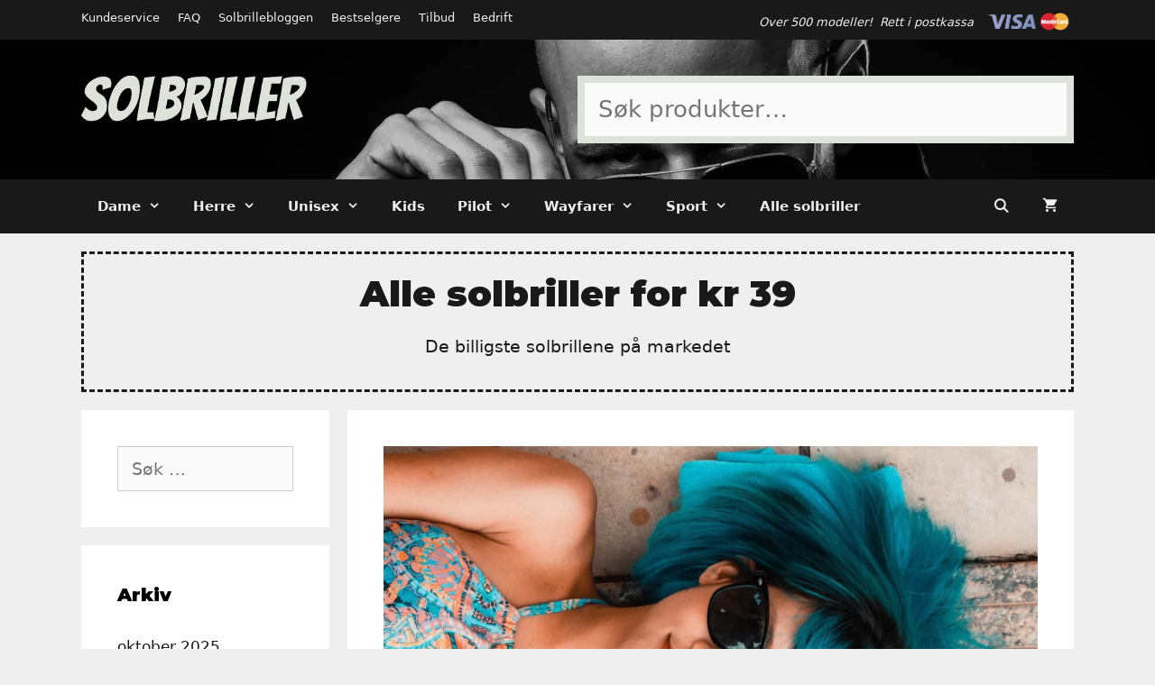

--- FILE ---
content_type: text/html; charset=UTF-8
request_url: https://solbriller.com/solbriller-de-mest-brukte-stilene/
body_size: 19387
content:
<!DOCTYPE html>
<html lang="nb-NO">
<head>
	<meta charset="UTF-8">
	<title>Solbriller &#8211; de mest brukte stilene &#8211; Solbriller.com</title>
<meta name='robots' content='max-image-preview:large' />
<meta name="viewport" content="width=device-width, initial-scale=1"><link rel="alternate" type="application/rss+xml" title="Solbriller.com &raquo; strøm" href="https://solbriller.com/feed/" />
<link rel="alternate" type="application/rss+xml" title="Solbriller.com &raquo; kommentarstrøm" href="https://solbriller.com/comments/feed/" />
<link rel="alternate" title="oEmbed (JSON)" type="application/json+oembed" href="https://solbriller.com/wp-json/oembed/1.0/embed?url=https%3A%2F%2Fsolbriller.com%2Fsolbriller-de-mest-brukte-stilene%2F" />
<link rel="alternate" title="oEmbed (XML)" type="text/xml+oembed" href="https://solbriller.com/wp-json/oembed/1.0/embed?url=https%3A%2F%2Fsolbriller.com%2Fsolbriller-de-mest-brukte-stilene%2F&#038;format=xml" />
<style id='wp-img-auto-sizes-contain-inline-css'>
img:is([sizes=auto i],[sizes^="auto," i]){contain-intrinsic-size:3000px 1500px}
/*# sourceURL=wp-img-auto-sizes-contain-inline-css */
</style>
<style id='wp-emoji-styles-inline-css'>

	img.wp-smiley, img.emoji {
		display: inline !important;
		border: none !important;
		box-shadow: none !important;
		height: 1em !important;
		width: 1em !important;
		margin: 0 0.07em !important;
		vertical-align: -0.1em !important;
		background: none !important;
		padding: 0 !important;
	}
/*# sourceURL=wp-emoji-styles-inline-css */
</style>
<style id='wp-block-library-inline-css'>
:root{--wp-block-synced-color:#7a00df;--wp-block-synced-color--rgb:122,0,223;--wp-bound-block-color:var(--wp-block-synced-color);--wp-editor-canvas-background:#ddd;--wp-admin-theme-color:#007cba;--wp-admin-theme-color--rgb:0,124,186;--wp-admin-theme-color-darker-10:#006ba1;--wp-admin-theme-color-darker-10--rgb:0,107,160.5;--wp-admin-theme-color-darker-20:#005a87;--wp-admin-theme-color-darker-20--rgb:0,90,135;--wp-admin-border-width-focus:2px}@media (min-resolution:192dpi){:root{--wp-admin-border-width-focus:1.5px}}.wp-element-button{cursor:pointer}:root .has-very-light-gray-background-color{background-color:#eee}:root .has-very-dark-gray-background-color{background-color:#313131}:root .has-very-light-gray-color{color:#eee}:root .has-very-dark-gray-color{color:#313131}:root .has-vivid-green-cyan-to-vivid-cyan-blue-gradient-background{background:linear-gradient(135deg,#00d084,#0693e3)}:root .has-purple-crush-gradient-background{background:linear-gradient(135deg,#34e2e4,#4721fb 50%,#ab1dfe)}:root .has-hazy-dawn-gradient-background{background:linear-gradient(135deg,#faaca8,#dad0ec)}:root .has-subdued-olive-gradient-background{background:linear-gradient(135deg,#fafae1,#67a671)}:root .has-atomic-cream-gradient-background{background:linear-gradient(135deg,#fdd79a,#004a59)}:root .has-nightshade-gradient-background{background:linear-gradient(135deg,#330968,#31cdcf)}:root .has-midnight-gradient-background{background:linear-gradient(135deg,#020381,#2874fc)}:root{--wp--preset--font-size--normal:16px;--wp--preset--font-size--huge:42px}.has-regular-font-size{font-size:1em}.has-larger-font-size{font-size:2.625em}.has-normal-font-size{font-size:var(--wp--preset--font-size--normal)}.has-huge-font-size{font-size:var(--wp--preset--font-size--huge)}.has-text-align-center{text-align:center}.has-text-align-left{text-align:left}.has-text-align-right{text-align:right}.has-fit-text{white-space:nowrap!important}#end-resizable-editor-section{display:none}.aligncenter{clear:both}.items-justified-left{justify-content:flex-start}.items-justified-center{justify-content:center}.items-justified-right{justify-content:flex-end}.items-justified-space-between{justify-content:space-between}.screen-reader-text{border:0;clip-path:inset(50%);height:1px;margin:-1px;overflow:hidden;padding:0;position:absolute;width:1px;word-wrap:normal!important}.screen-reader-text:focus{background-color:#ddd;clip-path:none;color:#444;display:block;font-size:1em;height:auto;left:5px;line-height:normal;padding:15px 23px 14px;text-decoration:none;top:5px;width:auto;z-index:100000}html :where(.has-border-color){border-style:solid}html :where([style*=border-top-color]){border-top-style:solid}html :where([style*=border-right-color]){border-right-style:solid}html :where([style*=border-bottom-color]){border-bottom-style:solid}html :where([style*=border-left-color]){border-left-style:solid}html :where([style*=border-width]){border-style:solid}html :where([style*=border-top-width]){border-top-style:solid}html :where([style*=border-right-width]){border-right-style:solid}html :where([style*=border-bottom-width]){border-bottom-style:solid}html :where([style*=border-left-width]){border-left-style:solid}html :where(img[class*=wp-image-]){height:auto;max-width:100%}:where(figure){margin:0 0 1em}html :where(.is-position-sticky){--wp-admin--admin-bar--position-offset:var(--wp-admin--admin-bar--height,0px)}@media screen and (max-width:600px){html :where(.is-position-sticky){--wp-admin--admin-bar--position-offset:0px}}

/*# sourceURL=wp-block-library-inline-css */
</style><link rel='stylesheet' id='wc-blocks-style-css' href='https://solbriller.com/wp-content/plugins/woocommerce/assets/client/blocks/wc-blocks.css?ver=wc-10.4.3' media='all' />
<style id='global-styles-inline-css'>
:root{--wp--preset--aspect-ratio--square: 1;--wp--preset--aspect-ratio--4-3: 4/3;--wp--preset--aspect-ratio--3-4: 3/4;--wp--preset--aspect-ratio--3-2: 3/2;--wp--preset--aspect-ratio--2-3: 2/3;--wp--preset--aspect-ratio--16-9: 16/9;--wp--preset--aspect-ratio--9-16: 9/16;--wp--preset--color--black: #000000;--wp--preset--color--cyan-bluish-gray: #abb8c3;--wp--preset--color--white: #ffffff;--wp--preset--color--pale-pink: #f78da7;--wp--preset--color--vivid-red: #cf2e2e;--wp--preset--color--luminous-vivid-orange: #ff6900;--wp--preset--color--luminous-vivid-amber: #fcb900;--wp--preset--color--light-green-cyan: #7bdcb5;--wp--preset--color--vivid-green-cyan: #00d084;--wp--preset--color--pale-cyan-blue: #8ed1fc;--wp--preset--color--vivid-cyan-blue: #0693e3;--wp--preset--color--vivid-purple: #9b51e0;--wp--preset--color--contrast: var(--contrast);--wp--preset--color--contrast-2: var(--contrast-2);--wp--preset--color--contrast-3: var(--contrast-3);--wp--preset--color--base: var(--base);--wp--preset--color--base-2: var(--base-2);--wp--preset--color--base-3: var(--base-3);--wp--preset--color--accent: var(--accent);--wp--preset--gradient--vivid-cyan-blue-to-vivid-purple: linear-gradient(135deg,rgb(6,147,227) 0%,rgb(155,81,224) 100%);--wp--preset--gradient--light-green-cyan-to-vivid-green-cyan: linear-gradient(135deg,rgb(122,220,180) 0%,rgb(0,208,130) 100%);--wp--preset--gradient--luminous-vivid-amber-to-luminous-vivid-orange: linear-gradient(135deg,rgb(252,185,0) 0%,rgb(255,105,0) 100%);--wp--preset--gradient--luminous-vivid-orange-to-vivid-red: linear-gradient(135deg,rgb(255,105,0) 0%,rgb(207,46,46) 100%);--wp--preset--gradient--very-light-gray-to-cyan-bluish-gray: linear-gradient(135deg,rgb(238,238,238) 0%,rgb(169,184,195) 100%);--wp--preset--gradient--cool-to-warm-spectrum: linear-gradient(135deg,rgb(74,234,220) 0%,rgb(151,120,209) 20%,rgb(207,42,186) 40%,rgb(238,44,130) 60%,rgb(251,105,98) 80%,rgb(254,248,76) 100%);--wp--preset--gradient--blush-light-purple: linear-gradient(135deg,rgb(255,206,236) 0%,rgb(152,150,240) 100%);--wp--preset--gradient--blush-bordeaux: linear-gradient(135deg,rgb(254,205,165) 0%,rgb(254,45,45) 50%,rgb(107,0,62) 100%);--wp--preset--gradient--luminous-dusk: linear-gradient(135deg,rgb(255,203,112) 0%,rgb(199,81,192) 50%,rgb(65,88,208) 100%);--wp--preset--gradient--pale-ocean: linear-gradient(135deg,rgb(255,245,203) 0%,rgb(182,227,212) 50%,rgb(51,167,181) 100%);--wp--preset--gradient--electric-grass: linear-gradient(135deg,rgb(202,248,128) 0%,rgb(113,206,126) 100%);--wp--preset--gradient--midnight: linear-gradient(135deg,rgb(2,3,129) 0%,rgb(40,116,252) 100%);--wp--preset--font-size--small: 13px;--wp--preset--font-size--medium: 20px;--wp--preset--font-size--large: 36px;--wp--preset--font-size--x-large: 42px;--wp--preset--spacing--20: 0.44rem;--wp--preset--spacing--30: 0.67rem;--wp--preset--spacing--40: 1rem;--wp--preset--spacing--50: 1.5rem;--wp--preset--spacing--60: 2.25rem;--wp--preset--spacing--70: 3.38rem;--wp--preset--spacing--80: 5.06rem;--wp--preset--shadow--natural: 6px 6px 9px rgba(0, 0, 0, 0.2);--wp--preset--shadow--deep: 12px 12px 50px rgba(0, 0, 0, 0.4);--wp--preset--shadow--sharp: 6px 6px 0px rgba(0, 0, 0, 0.2);--wp--preset--shadow--outlined: 6px 6px 0px -3px rgb(255, 255, 255), 6px 6px rgb(0, 0, 0);--wp--preset--shadow--crisp: 6px 6px 0px rgb(0, 0, 0);}:where(.is-layout-flex){gap: 0.5em;}:where(.is-layout-grid){gap: 0.5em;}body .is-layout-flex{display: flex;}.is-layout-flex{flex-wrap: wrap;align-items: center;}.is-layout-flex > :is(*, div){margin: 0;}body .is-layout-grid{display: grid;}.is-layout-grid > :is(*, div){margin: 0;}:where(.wp-block-columns.is-layout-flex){gap: 2em;}:where(.wp-block-columns.is-layout-grid){gap: 2em;}:where(.wp-block-post-template.is-layout-flex){gap: 1.25em;}:where(.wp-block-post-template.is-layout-grid){gap: 1.25em;}.has-black-color{color: var(--wp--preset--color--black) !important;}.has-cyan-bluish-gray-color{color: var(--wp--preset--color--cyan-bluish-gray) !important;}.has-white-color{color: var(--wp--preset--color--white) !important;}.has-pale-pink-color{color: var(--wp--preset--color--pale-pink) !important;}.has-vivid-red-color{color: var(--wp--preset--color--vivid-red) !important;}.has-luminous-vivid-orange-color{color: var(--wp--preset--color--luminous-vivid-orange) !important;}.has-luminous-vivid-amber-color{color: var(--wp--preset--color--luminous-vivid-amber) !important;}.has-light-green-cyan-color{color: var(--wp--preset--color--light-green-cyan) !important;}.has-vivid-green-cyan-color{color: var(--wp--preset--color--vivid-green-cyan) !important;}.has-pale-cyan-blue-color{color: var(--wp--preset--color--pale-cyan-blue) !important;}.has-vivid-cyan-blue-color{color: var(--wp--preset--color--vivid-cyan-blue) !important;}.has-vivid-purple-color{color: var(--wp--preset--color--vivid-purple) !important;}.has-black-background-color{background-color: var(--wp--preset--color--black) !important;}.has-cyan-bluish-gray-background-color{background-color: var(--wp--preset--color--cyan-bluish-gray) !important;}.has-white-background-color{background-color: var(--wp--preset--color--white) !important;}.has-pale-pink-background-color{background-color: var(--wp--preset--color--pale-pink) !important;}.has-vivid-red-background-color{background-color: var(--wp--preset--color--vivid-red) !important;}.has-luminous-vivid-orange-background-color{background-color: var(--wp--preset--color--luminous-vivid-orange) !important;}.has-luminous-vivid-amber-background-color{background-color: var(--wp--preset--color--luminous-vivid-amber) !important;}.has-light-green-cyan-background-color{background-color: var(--wp--preset--color--light-green-cyan) !important;}.has-vivid-green-cyan-background-color{background-color: var(--wp--preset--color--vivid-green-cyan) !important;}.has-pale-cyan-blue-background-color{background-color: var(--wp--preset--color--pale-cyan-blue) !important;}.has-vivid-cyan-blue-background-color{background-color: var(--wp--preset--color--vivid-cyan-blue) !important;}.has-vivid-purple-background-color{background-color: var(--wp--preset--color--vivid-purple) !important;}.has-black-border-color{border-color: var(--wp--preset--color--black) !important;}.has-cyan-bluish-gray-border-color{border-color: var(--wp--preset--color--cyan-bluish-gray) !important;}.has-white-border-color{border-color: var(--wp--preset--color--white) !important;}.has-pale-pink-border-color{border-color: var(--wp--preset--color--pale-pink) !important;}.has-vivid-red-border-color{border-color: var(--wp--preset--color--vivid-red) !important;}.has-luminous-vivid-orange-border-color{border-color: var(--wp--preset--color--luminous-vivid-orange) !important;}.has-luminous-vivid-amber-border-color{border-color: var(--wp--preset--color--luminous-vivid-amber) !important;}.has-light-green-cyan-border-color{border-color: var(--wp--preset--color--light-green-cyan) !important;}.has-vivid-green-cyan-border-color{border-color: var(--wp--preset--color--vivid-green-cyan) !important;}.has-pale-cyan-blue-border-color{border-color: var(--wp--preset--color--pale-cyan-blue) !important;}.has-vivid-cyan-blue-border-color{border-color: var(--wp--preset--color--vivid-cyan-blue) !important;}.has-vivid-purple-border-color{border-color: var(--wp--preset--color--vivid-purple) !important;}.has-vivid-cyan-blue-to-vivid-purple-gradient-background{background: var(--wp--preset--gradient--vivid-cyan-blue-to-vivid-purple) !important;}.has-light-green-cyan-to-vivid-green-cyan-gradient-background{background: var(--wp--preset--gradient--light-green-cyan-to-vivid-green-cyan) !important;}.has-luminous-vivid-amber-to-luminous-vivid-orange-gradient-background{background: var(--wp--preset--gradient--luminous-vivid-amber-to-luminous-vivid-orange) !important;}.has-luminous-vivid-orange-to-vivid-red-gradient-background{background: var(--wp--preset--gradient--luminous-vivid-orange-to-vivid-red) !important;}.has-very-light-gray-to-cyan-bluish-gray-gradient-background{background: var(--wp--preset--gradient--very-light-gray-to-cyan-bluish-gray) !important;}.has-cool-to-warm-spectrum-gradient-background{background: var(--wp--preset--gradient--cool-to-warm-spectrum) !important;}.has-blush-light-purple-gradient-background{background: var(--wp--preset--gradient--blush-light-purple) !important;}.has-blush-bordeaux-gradient-background{background: var(--wp--preset--gradient--blush-bordeaux) !important;}.has-luminous-dusk-gradient-background{background: var(--wp--preset--gradient--luminous-dusk) !important;}.has-pale-ocean-gradient-background{background: var(--wp--preset--gradient--pale-ocean) !important;}.has-electric-grass-gradient-background{background: var(--wp--preset--gradient--electric-grass) !important;}.has-midnight-gradient-background{background: var(--wp--preset--gradient--midnight) !important;}.has-small-font-size{font-size: var(--wp--preset--font-size--small) !important;}.has-medium-font-size{font-size: var(--wp--preset--font-size--medium) !important;}.has-large-font-size{font-size: var(--wp--preset--font-size--large) !important;}.has-x-large-font-size{font-size: var(--wp--preset--font-size--x-large) !important;}
/*# sourceURL=global-styles-inline-css */
</style>

<style id='classic-theme-styles-inline-css'>
/*! This file is auto-generated */
.wp-block-button__link{color:#fff;background-color:#32373c;border-radius:9999px;box-shadow:none;text-decoration:none;padding:calc(.667em + 2px) calc(1.333em + 2px);font-size:1.125em}.wp-block-file__button{background:#32373c;color:#fff;text-decoration:none}
/*# sourceURL=/wp-includes/css/classic-themes.min.css */
</style>
<link rel='stylesheet' id='woocommerce-layout-css' href='https://solbriller.com/wp-content/plugins/woocommerce/assets/css/woocommerce-layout.css?ver=10.4.3' media='all' />
<link rel='stylesheet' id='woocommerce-smallscreen-css' href='https://solbriller.com/wp-content/plugins/woocommerce/assets/css/woocommerce-smallscreen.css?ver=10.4.3' media='only screen and (max-width: 768px)' />
<link rel='stylesheet' id='woocommerce-general-css' href='https://solbriller.com/wp-content/plugins/woocommerce/assets/css/woocommerce.css?ver=10.4.3' media='all' />
<style id='woocommerce-inline-inline-css'>
.woocommerce form .form-row .required { visibility: visible; }
/*# sourceURL=woocommerce-inline-inline-css */
</style>
<link rel='stylesheet' id='generate-style-css' href='https://solbriller.com/wp-content/themes/generatepress/assets/css/all.min.css?ver=3.6.1' media='all' />
<style id='generate-style-inline-css'>
body{background-color:#efefef;color:#191919;}a{color:#191919;}a:visited{color:#191919;}a:hover, a:focus, a:active{color:#191919;}body .grid-container{max-width:1100px;}.wp-block-group__inner-container{max-width:1100px;margin-left:auto;margin-right:auto;}.site-header .header-image{width:250px;}.navigation-search{position:absolute;left:-99999px;pointer-events:none;visibility:hidden;z-index:20;width:100%;top:0;transition:opacity 100ms ease-in-out;opacity:0;}.navigation-search.nav-search-active{left:0;right:0;pointer-events:auto;visibility:visible;opacity:1;}.navigation-search input[type="search"]{outline:0;border:0;vertical-align:bottom;line-height:1;opacity:0.9;width:100%;z-index:20;border-radius:0;-webkit-appearance:none;height:60px;}.navigation-search input::-ms-clear{display:none;width:0;height:0;}.navigation-search input::-ms-reveal{display:none;width:0;height:0;}.navigation-search input::-webkit-search-decoration, .navigation-search input::-webkit-search-cancel-button, .navigation-search input::-webkit-search-results-button, .navigation-search input::-webkit-search-results-decoration{display:none;}.main-navigation li.search-item{z-index:21;}li.search-item.active{transition:opacity 100ms ease-in-out;}.nav-left-sidebar .main-navigation li.search-item.active,.nav-right-sidebar .main-navigation li.search-item.active{width:auto;display:inline-block;float:right;}.gen-sidebar-nav .navigation-search{top:auto;bottom:0;}:root{--contrast:#222222;--contrast-2:#575760;--contrast-3:#b2b2be;--base:#f0f0f0;--base-2:#f7f8f9;--base-3:#ffffff;--accent:#1e73be;}:root .has-contrast-color{color:var(--contrast);}:root .has-contrast-background-color{background-color:var(--contrast);}:root .has-contrast-2-color{color:var(--contrast-2);}:root .has-contrast-2-background-color{background-color:var(--contrast-2);}:root .has-contrast-3-color{color:var(--contrast-3);}:root .has-contrast-3-background-color{background-color:var(--contrast-3);}:root .has-base-color{color:var(--base);}:root .has-base-background-color{background-color:var(--base);}:root .has-base-2-color{color:var(--base-2);}:root .has-base-2-background-color{background-color:var(--base-2);}:root .has-base-3-color{color:var(--base-3);}:root .has-base-3-background-color{background-color:var(--base-3);}:root .has-accent-color{color:var(--accent);}:root .has-accent-background-color{background-color:var(--accent);}body, button, input, select, textarea{font-size:19px;}body{line-height:1.5;}.entry-content > [class*="wp-block-"]:not(:last-child):not(.wp-block-heading){margin-bottom:1.5em;}.main-title{font-size:45px;}.main-navigation a, .menu-toggle{font-weight:bold;}.main-navigation .main-nav ul ul li a{font-size:14px;}.sidebar .widget, .footer-widgets .widget{font-size:17px;}button:not(.menu-toggle),html input[type="button"],input[type="reset"],input[type="submit"],.button,.wp-block-button .wp-block-button__link{font-weight:bold;text-transform:uppercase;font-size:20px;}h1{font-weight:300;font-size:40px;}h2{font-weight:300;font-size:30px;}h3{font-size:20px;}h4{font-size:inherit;}h5{font-size:inherit;}@media (max-width:768px){.main-title{font-size:30px;}h1{font-size:30px;}h2{font-size:25px;}}.top-bar{background-color:#191919;color:#efefef;}.top-bar a{color:#efefef;}.top-bar a:hover{color:#efefef;}.site-header{background-color:#000000;color:#efefef;}.site-header a{color:#efefef;}.site-header a:hover{color:#efefef;}.main-title a,.main-title a:hover{color:#ffffff;}.site-description{color:#efefef;}.main-navigation,.main-navigation ul ul{background-color:#191919;}.main-navigation .main-nav ul li a, .main-navigation .menu-toggle, .main-navigation .menu-bar-items{color:#efefef;}.main-navigation .main-nav ul li:not([class*="current-menu-"]):hover > a, .main-navigation .main-nav ul li:not([class*="current-menu-"]):focus > a, .main-navigation .main-nav ul li.sfHover:not([class*="current-menu-"]) > a, .main-navigation .menu-bar-item:hover > a, .main-navigation .menu-bar-item.sfHover > a{color:#191919;background-color:#efefef;}button.menu-toggle:hover,button.menu-toggle:focus,.main-navigation .mobile-bar-items a,.main-navigation .mobile-bar-items a:hover,.main-navigation .mobile-bar-items a:focus{color:#efefef;}.main-navigation .main-nav ul li[class*="current-menu-"] > a{color:#efefef;background-color:#191919;}.navigation-search input[type="search"],.navigation-search input[type="search"]:active, .navigation-search input[type="search"]:focus, .main-navigation .main-nav ul li.search-item.active > a, .main-navigation .menu-bar-items .search-item.active > a{color:#191919;background-color:#efefef;}.main-navigation ul ul{background-color:#3f3f3f;}.main-navigation .main-nav ul ul li a{color:#efefef;}.main-navigation .main-nav ul ul li:not([class*="current-menu-"]):hover > a,.main-navigation .main-nav ul ul li:not([class*="current-menu-"]):focus > a, .main-navigation .main-nav ul ul li.sfHover:not([class*="current-menu-"]) > a{color:#efefef;background-color:#4f4f4f;}.main-navigation .main-nav ul ul li[class*="current-menu-"] > a{color:#efefef;background-color:#3f3f3f;}.separate-containers .inside-article, .separate-containers .comments-area, .separate-containers .page-header, .one-container .container, .separate-containers .paging-navigation, .inside-page-header{background-color:#ffffff;}.inside-article a,.paging-navigation a,.comments-area a,.page-header a{color:#1e72bd;}.inside-article a:hover,.paging-navigation a:hover,.comments-area a:hover,.page-header a:hover{color:#3498db;}.entry-header h1,.page-header h1{color:#191919;}.entry-title a{color:#191919;}.entry-title a:hover{color:#191919;}.entry-meta{color:#595959;}.entry-meta a{color:#595959;}.entry-meta a:hover{color:#191919;}.sidebar .widget{color:#191919;background-color:#ffffff;}.sidebar .widget a{color:#191919;}.sidebar .widget a:hover{color:#191919;}.sidebar .widget .widget-title{color:#000000;}.footer-widgets{background-color:#ffffff;}.footer-widgets .widget-title{color:#000000;}.site-info{color:#191919;background-color:#efefef;}.site-info a{color:#191919;}.site-info a:hover{color:#191919;}.footer-bar .widget_nav_menu .current-menu-item a{color:#191919;}input[type="text"],input[type="email"],input[type="url"],input[type="password"],input[type="search"],input[type="tel"],input[type="number"],textarea,select{color:#666666;background-color:#fafafa;border-color:#cccccc;}input[type="text"]:focus,input[type="email"]:focus,input[type="url"]:focus,input[type="password"]:focus,input[type="search"]:focus,input[type="tel"]:focus,input[type="number"]:focus,textarea:focus,select:focus{color:#666666;background-color:#ffffff;border-color:#bfbfbf;}button,html input[type="button"],input[type="reset"],input[type="submit"],a.button,a.wp-block-button__link:not(.has-background){color:#ffffff;background-color:#1abc9c;}button:hover,html input[type="button"]:hover,input[type="reset"]:hover,input[type="submit"]:hover,a.button:hover,button:focus,html input[type="button"]:focus,input[type="reset"]:focus,input[type="submit"]:focus,a.button:focus,a.wp-block-button__link:not(.has-background):active,a.wp-block-button__link:not(.has-background):focus,a.wp-block-button__link:not(.has-background):hover{color:#ffffff;background-color:#43bca4;}a.generate-back-to-top{background-color:rgba( 0,0,0,0.4 );color:#ffffff;}a.generate-back-to-top:hover,a.generate-back-to-top:focus{background-color:rgba( 0,0,0,0.6 );color:#ffffff;}:root{--gp-search-modal-bg-color:var(--base-3);--gp-search-modal-text-color:var(--contrast);--gp-search-modal-overlay-bg-color:rgba(0,0,0,0.2);}@media (max-width: 768px){.main-navigation .menu-bar-item:hover > a, .main-navigation .menu-bar-item.sfHover > a{background:none;color:#efefef;}}.inside-top-bar{padding:10px;}.inside-header{padding:40px;}.site-main .wp-block-group__inner-container{padding:40px;}.entry-content .alignwide, body:not(.no-sidebar) .entry-content .alignfull{margin-left:-40px;width:calc(100% + 80px);max-width:calc(100% + 80px);}.main-navigation .main-nav ul li a,.menu-toggle,.main-navigation .mobile-bar-items a{padding-left:18px;padding-right:18px;}.main-navigation .main-nav ul ul li a{padding:10px 18px 10px 18px;}.rtl .menu-item-has-children .dropdown-menu-toggle{padding-left:18px;}.menu-item-has-children .dropdown-menu-toggle{padding-right:18px;}.rtl .main-navigation .main-nav ul li.menu-item-has-children > a{padding-right:18px;}.site-info{padding:20px 20px 60px 20px;}@media (max-width:768px){.separate-containers .inside-article, .separate-containers .comments-area, .separate-containers .page-header, .separate-containers .paging-navigation, .one-container .site-content, .inside-page-header{padding:30px;}.site-main .wp-block-group__inner-container{padding:30px;}.site-info{padding-right:10px;padding-left:10px;}.entry-content .alignwide, body:not(.no-sidebar) .entry-content .alignfull{margin-left:-30px;width:calc(100% + 60px);max-width:calc(100% + 60px);}}.one-container .sidebar .widget{padding:0px;}/* End cached CSS */@media (max-width: 768px){.main-navigation .menu-toggle,.main-navigation .mobile-bar-items,.sidebar-nav-mobile:not(#sticky-placeholder){display:block;}.main-navigation ul,.gen-sidebar-nav{display:none;}[class*="nav-float-"] .site-header .inside-header > *{float:none;clear:both;}}
.site-header{background-image:url('https://solbriller.com/wp-content/uploads/2018/03/header.jpg');background-repeat:no-repeat;background-position:right;}
.dynamic-author-image-rounded{border-radius:100%;}.dynamic-featured-image, .dynamic-author-image{vertical-align:middle;}.one-container.blog .dynamic-content-template:not(:last-child), .one-container.archive .dynamic-content-template:not(:last-child){padding-bottom:0px;}.dynamic-entry-excerpt > p:last-child{margin-bottom:0px;}
.main-navigation .main-nav ul li a,.menu-toggle,.main-navigation .mobile-bar-items a{transition: line-height 300ms ease}.main-navigation.toggled .main-nav > ul{background-color: #191919}
.navigation-branding .main-title{font-weight:bold;text-transform:none;font-size:45px;}@media (max-width: 768px){.navigation-branding .main-title{font-size:30px;}}
@media (max-width: 1024px),(min-width:1025px){.main-navigation.sticky-navigation-transition .main-nav > ul > li > a,.sticky-navigation-transition .menu-toggle,.main-navigation.sticky-navigation-transition .mobile-bar-items a, .sticky-navigation-transition .navigation-branding .main-title{line-height:65px;}.main-navigation.sticky-navigation-transition .site-logo img, .main-navigation.sticky-navigation-transition .navigation-search input[type="search"], .main-navigation.sticky-navigation-transition .navigation-branding img{height:65px;}}
/*# sourceURL=generate-style-inline-css */
</style>
<link rel='stylesheet' id='generate-font-icons-css' href='https://solbriller.com/wp-content/themes/generatepress/assets/css/components/font-icons.min.css?ver=3.6.1' media='all' />
<link rel='stylesheet' id='generate-child-css' href='https://solbriller.com/wp-content/themes/generatepress_child/style.css?ver=1607186194' media='all' />
<link rel='stylesheet' id='generate-blog-css' href='https://solbriller.com/wp-content/plugins/gp-premium/blog/functions/css/style.min.css?ver=2.5.5' media='all' />
<link rel='stylesheet' id='generate-sticky-css' href='https://solbriller.com/wp-content/plugins/gp-premium/menu-plus/functions/css/sticky.min.css?ver=2.5.5' media='all' />
<link rel='stylesheet' id='generate-navigation-branding-css' href='https://solbriller.com/wp-content/plugins/gp-premium/menu-plus/functions/css/navigation-branding.min.css?ver=2.5.5' media='all' />
<style id='generate-navigation-branding-inline-css'>
@media (max-width: 768px){.site-header, #site-navigation, #sticky-navigation{display:none !important;opacity:0.0;}#mobile-header{display:block !important;width:100% !important;}#mobile-header .main-nav > ul{display:none;}#mobile-header.toggled .main-nav > ul, #mobile-header .menu-toggle, #mobile-header .mobile-bar-items{display:block;}#mobile-header .main-nav{-ms-flex:0 0 100%;flex:0 0 100%;-webkit-box-ordinal-group:5;-ms-flex-order:4;order:4;}}.navigation-branding img, .site-logo.mobile-header-logo img{height:60px;width:auto;}.navigation-branding .main-title{line-height:60px;}@media (max-width: 1110px){#site-navigation .navigation-branding, #sticky-navigation .navigation-branding{margin-left:10px;}}@media (max-width: 768px){.main-navigation:not(.slideout-navigation) .main-nav{-ms-flex:0 0 100%;flex:0 0 100%;}.main-navigation:not(.slideout-navigation) .inside-navigation{-ms-flex-wrap:wrap;flex-wrap:wrap;display:-webkit-box;display:-ms-flexbox;display:flex;}.nav-aligned-center .navigation-branding, .nav-aligned-left .navigation-branding{margin-right:auto;}.nav-aligned-center  .main-navigation.has-branding:not(.slideout-navigation) .inside-navigation .main-nav,.nav-aligned-center  .main-navigation.has-sticky-branding.navigation-stick .inside-navigation .main-nav,.nav-aligned-left  .main-navigation.has-branding:not(.slideout-navigation) .inside-navigation .main-nav,.nav-aligned-left  .main-navigation.has-sticky-branding.navigation-stick .inside-navigation .main-nav{margin-right:0px;}}
/*# sourceURL=generate-navigation-branding-inline-css */
</style>
<link rel='stylesheet' id='generate-woocommerce-css' href='https://solbriller.com/wp-content/plugins/gp-premium/woocommerce/functions/css/woocommerce.min.css?ver=2.5.5' media='all' />
<style id='generate-woocommerce-inline-css'>
.woocommerce ul.products li.product .woocommerce-LoopProduct-link{color:#191919;}.woocommerce ul.products li.product .woocommerce-LoopProduct-link:hover{color:#191919;}.woocommerce ul.products li.product .woocommerce-LoopProduct-link h2, .woocommerce ul.products li.product .woocommerce-loop-category__title{font-weight:normal;text-transform:none;font-size:20px;}.woocommerce .up-sells ul.products li.product .woocommerce-LoopProduct-link h2, .woocommerce .cross-sells ul.products li.product .woocommerce-LoopProduct-link h2, .woocommerce .related ul.products li.product .woocommerce-LoopProduct-link h2{font-size:20px;}.woocommerce #respond input#submit, .woocommerce a.button, .woocommerce button.button, .woocommerce input.button, .wc-block-components-button{color:#ffffff;background-color:#1abc9c;text-decoration:none;font-weight:bold;text-transform:uppercase;font-size:20px;}.woocommerce #respond input#submit:hover, .woocommerce a.button:hover, .woocommerce button.button:hover, .woocommerce input.button:hover, .wc-block-components-button:hover{color:#ffffff;background-color:#43bca4;}.woocommerce #respond input#submit.alt, .woocommerce a.button.alt, .woocommerce button.button.alt, .woocommerce input.button.alt, .woocommerce #respond input#submit.alt.disabled, .woocommerce #respond input#submit.alt.disabled:hover, .woocommerce #respond input#submit.alt:disabled, .woocommerce #respond input#submit.alt:disabled:hover, .woocommerce #respond input#submit.alt:disabled[disabled], .woocommerce #respond input#submit.alt:disabled[disabled]:hover, .woocommerce a.button.alt.disabled, .woocommerce a.button.alt.disabled:hover, .woocommerce a.button.alt:disabled, .woocommerce a.button.alt:disabled:hover, .woocommerce a.button.alt:disabled[disabled], .woocommerce a.button.alt:disabled[disabled]:hover, .woocommerce button.button.alt.disabled, .woocommerce button.button.alt.disabled:hover, .woocommerce button.button.alt:disabled, .woocommerce button.button.alt:disabled:hover, .woocommerce button.button.alt:disabled[disabled], .woocommerce button.button.alt:disabled[disabled]:hover, .woocommerce input.button.alt.disabled, .woocommerce input.button.alt.disabled:hover, .woocommerce input.button.alt:disabled, .woocommerce input.button.alt:disabled:hover, .woocommerce input.button.alt:disabled[disabled], .woocommerce input.button.alt:disabled[disabled]:hover{color:#ffffff;background-color:#1abc9c;}.woocommerce #respond input#submit.alt:hover, .woocommerce a.button.alt:hover, .woocommerce button.button.alt:hover, .woocommerce input.button.alt:hover{color:#ffffff;background-color:#43bca4;}button.wc-block-components-panel__button{font-size:inherit;}.woocommerce .star-rating span:before, .woocommerce p.stars:hover a::before{color:#ffa200;}.woocommerce span.onsale{background-color:#191919;color:#ffffff;}.woocommerce ul.products li.product .price, .woocommerce div.product p.price{color:#191919;}.woocommerce div.product .woocommerce-tabs ul.tabs li a{color:#191919;}.woocommerce div.product .woocommerce-tabs ul.tabs li a:hover, .woocommerce div.product .woocommerce-tabs ul.tabs li.active a{color:#191919;}.woocommerce-message{background-color:#43bca4;color:#ffffff;}div.woocommerce-message a.button, div.woocommerce-message a.button:focus, div.woocommerce-message a.button:hover, div.woocommerce-message a, div.woocommerce-message a:focus, div.woocommerce-message a:hover{color:#ffffff;}.woocommerce-info{background-color:#3498db;color:#ffffff;}div.woocommerce-info a.button, div.woocommerce-info a.button:focus, div.woocommerce-info a.button:hover, div.woocommerce-info a, div.woocommerce-info a:focus, div.woocommerce-info a:hover{color:#ffffff;}.woocommerce-error{background-color:#e8626d;color:#ffffff;}div.woocommerce-error a.button, div.woocommerce-error a.button:focus, div.woocommerce-error a.button:hover, div.woocommerce-error a, div.woocommerce-error a:focus, div.woocommerce-error a:hover{color:#ffffff;}.woocommerce-product-details__short-description{color:#191919;}#wc-mini-cart{background-color:#ffffff;color:#000000;}#wc-mini-cart a:not(.button), #wc-mini-cart a.remove{color:#000000;}#wc-mini-cart .button{color:#ffffff;}#wc-mini-cart .button:hover, #wc-mini-cart .button:focus, #wc-mini-cart .button:active{color:#ffffff;}.woocommerce #content div.product div.images, .woocommerce div.product div.images, .woocommerce-page #content div.product div.images, .woocommerce-page div.product div.images{width:50%;}.add-to-cart-panel{background-color:#ffffff;color:#000000;}.add-to-cart-panel a:not(.button){color:#000000;}.woocommerce .widget_price_filter .price_slider_wrapper .ui-widget-content{background-color:#dddddd;}.woocommerce .widget_price_filter .ui-slider .ui-slider-range, .woocommerce .widget_price_filter .ui-slider .ui-slider-handle{background-color:#666666;}.wc-columns-container .products, .woocommerce .related ul.products, .woocommerce .up-sells ul.products{grid-gap:20px;}@media (max-width: 1024px){.wc-columns-container .products, .woocommerce .related ul.products, .woocommerce .up-sells ul.products{grid-gap:20px;}.woocommerce .wc-columns-container.wc-tablet-columns-3 .products{-ms-grid-columns:(1fr)[3];grid-template-columns:repeat(3, 1fr);}.wc-related-upsell-tablet-columns-3 .related ul.products, .wc-related-upsell-tablet-columns-3 .up-sells ul.products{-ms-grid-columns:(1fr)[3];grid-template-columns:repeat(3, 1fr);}}@media (max-width:768px){.add-to-cart-panel .continue-shopping{background-color:#ffffff;}.woocommerce #content div.product div.images,.woocommerce div.product div.images,.woocommerce-page #content div.product div.images,.woocommerce-page div.product div.images{width:100%;}}@media (max-width: 768px){.mobile-bar-items + .menu-toggle{text-align:left;}nav.toggled .main-nav li.wc-menu-item{display:none !important;}body.nav-search-enabled .wc-menu-cart-activated:not(#mobile-header) .mobile-bar-items{float:right;position:relative;}.nav-search-enabled .wc-menu-cart-activated:not(#mobile-header) .menu-toggle{float:left;width:auto;}.mobile-bar-items.wc-mobile-cart-items{z-index:1;}}
/*# sourceURL=generate-woocommerce-inline-css */
</style>
<link rel='stylesheet' id='generate-woocommerce-mobile-css' href='https://solbriller.com/wp-content/plugins/gp-premium/woocommerce/functions/css/woocommerce-mobile.min.css?ver=2.5.5' media='(max-width:768px)' />
<link rel='stylesheet' id='gp-premium-icons-css' href='https://solbriller.com/wp-content/plugins/gp-premium/general/icons/icons.min.css?ver=2.5.5' media='all' />
<script src="https://solbriller.com/wp-includes/js/jquery/jquery.min.js?ver=3.7.1" id="jquery-core-js"></script>
<script src="https://solbriller.com/wp-includes/js/jquery/jquery-migrate.min.js?ver=3.4.1" id="jquery-migrate-js"></script>
<script src="https://solbriller.com/wp-content/plugins/woocommerce/assets/js/jquery-blockui/jquery.blockUI.min.js?ver=2.7.0-wc.10.4.3" id="wc-jquery-blockui-js" defer data-wp-strategy="defer"></script>
<script id="wc-add-to-cart-js-extra">
var wc_add_to_cart_params = {"ajax_url":"/wp-admin/admin-ajax.php","wc_ajax_url":"/?wc-ajax=%%endpoint%%","i18n_view_cart":"Vis handlekurv","cart_url":"https://solbriller.com/handlekurv/","is_cart":"","cart_redirect_after_add":"no"};
//# sourceURL=wc-add-to-cart-js-extra
</script>
<script src="https://solbriller.com/wp-content/plugins/woocommerce/assets/js/frontend/add-to-cart.min.js?ver=10.4.3" id="wc-add-to-cart-js" defer data-wp-strategy="defer"></script>
<script src="https://solbriller.com/wp-content/plugins/woocommerce/assets/js/js-cookie/js.cookie.min.js?ver=2.1.4-wc.10.4.3" id="wc-js-cookie-js" defer data-wp-strategy="defer"></script>
<script id="woocommerce-js-extra">
var woocommerce_params = {"ajax_url":"/wp-admin/admin-ajax.php","wc_ajax_url":"/?wc-ajax=%%endpoint%%","i18n_password_show":"Vis passord","i18n_password_hide":"Skjul passord"};
//# sourceURL=woocommerce-js-extra
</script>
<script src="https://solbriller.com/wp-content/plugins/woocommerce/assets/js/frontend/woocommerce.min.js?ver=10.4.3" id="woocommerce-js" defer data-wp-strategy="defer"></script>
<link rel="https://api.w.org/" href="https://solbriller.com/wp-json/" /><link rel="alternate" title="JSON" type="application/json" href="https://solbriller.com/wp-json/wp/v2/posts/7351" /><link rel="EditURI" type="application/rsd+xml" title="RSD" href="https://solbriller.com/xmlrpc.php?rsd" />
<meta name="generator" content="WordPress 6.9" />
<meta name="generator" content="WooCommerce 10.4.3" />
<link rel="canonical" href="https://solbriller.com/solbriller-de-mest-brukte-stilene/" />
<link rel='shortlink' href='https://solbriller.com/?p=7351' />
	<noscript><style>.woocommerce-product-gallery{ opacity: 1 !important; }</style></noscript>
	<link rel="icon" href="https://solbriller.com/wp-content/uploads/2020/12/cropped-solbriller-com-ikon-32x32.png" sizes="32x32" />
<link rel="icon" href="https://solbriller.com/wp-content/uploads/2020/12/cropped-solbriller-com-ikon-192x192.png" sizes="192x192" />
<link rel="apple-touch-icon" href="https://solbriller.com/wp-content/uploads/2020/12/cropped-solbriller-com-ikon-180x180.png" />
<meta name="msapplication-TileImage" content="https://solbriller.com/wp-content/uploads/2020/12/cropped-solbriller-com-ikon-270x270.png" />
		<style id="wp-custom-css">
			@import url('https://fonts.googleapis.com/css?family=Nunito+Sans:400,700&display=swap');

@import url('https://fonts.googleapis.com/css2?family=Montserrat:wght@900&display=swap');

h1, h2, h3, h4, h5, h6 {

font-family:"Montserrat" !important; font-weight:bold !important

}

/* Shadow box in product loop */

.inside-wc-product-image { 
	
	box-shadow: 0 1px 1px rgba(0,0,0,0.12), 
              0 2px 2px rgba(0,0,0,0.12), 
              0 4px 4px rgba(0,0,0,0.12), 
              0 8px 8px rgba(0,0,0,0.12),
              0 16px 16px rgba(0,0,0,0.12) !important;

	margin: 0 !important;
	padding: 0 !important;

}

.woocommerce-product-gallery--with-images .flex-viewport { 
	
	background-color: #fff !important;
	box-shadow: 0 1px 1px rgba(0,0,0,0.12), 
              0 2px 2px rgba(0,0,0,0.12), 
              0 4px 4px rgba(0,0,0,0.12), 
              0 8px 8px rgba(0,0,0,0.12),
              0 16px 16px rgba(0,0,0,0.12) !important;
	margin-bottom: 30px !important;

}

/* Edit post links */

.edit-post-link {
	
	font-size: 12px !important;
	font-weight: 400 !important;
	padding-top: 10px !important;
	
}

.edit-post-link {
	
	font-size: 12px !important;
	font-weight: 400 !important;
	padding-top: 10px !important;
	
}

/* Buttons */

.button, input[type=submit] {
	
	border-radius: 4px !important;
	
}

/* WC Price */

.woocommerce-Price-amount {
	
	color: #D32E2E !important;
	font-family:"Nunito Sans", sans-serif !important;
	font-size: 22px !important;
	font-weight: bold !important;
	
}

.summary.entry-summary .price {
	
	margin: 10px 0 20px 0 !important;
	
}

/* Single product */


/* Cart form */

form.cart {
	
	background-color: #efefef !important;
	padding: 30px !important;
}

ul.offer-text-single-product li {

	
	font-size: 18px !important;
	list-style-type: none!important;

}

ul.offer-text-single-product li:before {

	content: "✓"!important;
	font-weight: bold!important;
	padding-right: 12px!important;

}

.woocommerce ul.products li.product .woocommerce-LoopProduct-link {

	margin-bottom: 0 !important;

}

.wc-tabs {
	
border-bottom: 1px solid #EBEBEB !important;	
	
}

.button.wc-forward {
	
	font-size: 15px !important;
	
}

.checkout-button.wc-forward {
	
	font-size: 20px !important;
	
}

/* Header widget search */

.header-widget {
	
	min-width: 50% !important;
	
}

.copyright-bar a {
	
	font-weight: bold !important;
	
}

/* 3 for kr 249 banner */

.offer-wrapper { 
	
	background: #efefef !important;
	border: none !important;
	margin-top: 20px !important;
	padding: 0 !important;
	text-align: center !important;
	width: 100% !important;

}

.offer-content-outer {
	
	border: 3px dashed #191919 !important;
	padding: 0 important;
	
}

.offer-content-inner {
	
	padding: 20px 20px 5px 20px !important;
	
}

.offer-content-inner h1 , .offer-content-inner p {
	
	padding: 0 !important;
	
}

#ppm-tabs h3 {
	
	font-weight: normal !important;
	font-size: 20px !important;
}

.woocommerce-cart-form .product-name a {

	color: #191919 !important;

}

.woocommerce-breadcrumb a {

	color: #777777 !important;

}

.teaser {
	
	margin-bottom: 0 !important;
	margin-top: 40px !important;
	
}


.teaser ul li {
	
	margin-bottom: 0 !important;

	
}

.display-products-before-entry-title {
	
	margin-top: 40px !important;
	
}

.display-products-before-entry-title a {
	
	color: #191919 !important;
	text-align: center !important;
	
}

@media all and (max-width: 1020px) {
	
.top-bar {
	
	display: none !important;
	
}
	
	.main-navigation .main-nav ul li.menu-item a, .main-navigation.navigation-stick .main-nav ul li.menu-item a, .footer-bar, .copyright-bar {
		
		font-size: 75% !important;
		
	}
	
	.main-navigation.navigation-stick .main-nav ul li.menu-item a {
		
		padding-left: 6px !important;
		padding-right: 6px !important;
		
	}	
	
}

.related .woocommerce ul.products li.product {

	margin-bottom: 0 !important;

}

.woocommerce-message button {
	
	border: none !important;
	
}

.button.wc-forward {
	
	font-size: 15px !important;
	
}

.checkout-button.wc-forward {
	
	font-size: 20px !important;
	
}

.related h2 {
	
	margin-bottom: 40px !important;
	
}

.post-products {
	
	margin: 60px 0 0 0 !important;
	text-align: center !important;
	
}


.teaser {
	
	text-align: center !important;
	
}

/* Logo fix */

.main-navigation .navigation-logo img {
	
	max-width: 60px !important;

}


/* One column on mobiles */

@media (max-width: 768px) {
    .woocommerce ul.products li.product, 
    .woocommerce-page ul.products li.product, .woocommerce .related ul.products li.product, .woocommerce .up-sells ul.products li.product {
        width: 100% !important;
        float: none !important;
    }
}


/* Hide captcha */

.grecaptcha-badge { 
 
	visibility: hidden !important;

}

.generate-back-to-top, .cc-window {
	
	bottom: 60px !important;
	
}

/* VIPPS */

.vipps-buy-now {
	
	margin-top: 30px !important;
	
}

.button.vipps-express-checkout {
	
	background-color: transparent !important;
		padding: 0 !important;
}

.button.vipps-express-checkout img {
	
	width: 253px !important;
	height: 48px !important;

}

.woocommerce-mini-cart__buttons .vipps-express-checkout {
	
	display: none !important;

}

.single-product.button.vipps-buy-now {
	
	background-color: #FE5B24 !important;
	
}

/* Product search header */

#woocommerce-product-search-field-0 {
	
	border: 8px solid #DFE2DB !important;
	font-size: 26px !important;
	width: 600px !important;
	
}

/* Footer icons */

.footer-icons img {
	
	max-width: 53px !important;
	
}

/* Misc */

input[type=text] {
 
	border-radius: 0 !important;
	-webkit-appearance: none !important;

}

/* Key Selling Points
–––––––––––––––––––––––––––––––––––––––––––––––––– */

.key-selling-points-wrapper {
	
	background: #fff !important; 
	margin-bottom: 20px !important;
	
}

.key-selling-points {
	
	background: #fff !important; 
	color: #191919 !important;
	font-size: 14px;
	font-weight: bold !important;
	padding: 20px 20px 20px 20px !important;
	
	
}

.key-selling-points img {

	float: left;
	margin-right: 20px;

}

.brand {
	
	margin-top: 20px !important;
	max-width: 100px !important;
	
}

.payment_method_dintero-hp label, .woocommerce-privacy-policy-text {
	
	display: none !important;	

}

.special-offer-label-loop {

	color: #ccc;
	font-size: 10px;
	font-weight: bold;
  position: absolute;
  top: 0px;
	left: 5px;
  padding: 8px 10px;
  background: #eee;
  box-shadow: -1px 2px 3px rgba(0,0,0,.3);
}
.special-offer-label-loop:before, .special-offer-label-loop:after {
  content: "";
  position: absolute;
}
.special-offer-label-loop:before {
  width: 7px;
  height: 100%;
  top: 0;
  left: -6.5px;
  padding: 0 0 7px;
  background: inherit;
  border-radius: 5px 0 0 5px;
}
.special-offer-label-loop:after {
  width: 5px;
  height: 5px;
  bottom: -5px;
  left: -4.5px;
  background: lightblue;
  border-radius: 5px 0 0 5px;
 }		</style>
		<link rel='stylesheet' id='wc-stripe-blocks-checkout-style-css' href='https://solbriller.com/wp-content/plugins/woocommerce-gateway-stripe/build/upe-blocks.css?ver=5149cca93b0373758856' media='all' />
</head>

<body class="wp-singular post-template-default single single-post postid-7351 single-format-standard wp-custom-logo wp-embed-responsive wp-theme-generatepress wp-child-theme-generatepress_child theme-generatepress post-image-above-header post-image-aligned-center sticky-menu-fade sticky-enabled both-sticky-menu mobile-header mobile-header-logo mobile-header-sticky woocommerce-no-js left-sidebar nav-below-header separate-containers fluid-header active-footer-widgets-3 nav-search-enabled nav-aligned-left header-aligned-left dropdown-hover featured-image-active" itemtype="https://schema.org/Blog" itemscope>
	<a class="screen-reader-text skip-link" href="#content" title="Hopp til innhold">Hopp til innhold</a>		<div class="top-bar top-bar-align-right">
			<div class="inside-top-bar grid-container grid-parent">
				<aside id="text-7" class="widget inner-padding widget_text">			<div class="textwidget"><div class="klarna-top">

<i class="fa fa-check fa-lg"></i>  <i>Over 500 modeller!</i>&nbsp;&nbsp;
<i class="fa fa-check fa-lg"></i>  <i>Rett i postkassa</i>&nbsp;&nbsp;&nbsp;&nbsp;

<img style="display: inline; padding-right: 5x;" src="/wp-content/uploads/2016/10/visa.svg" alt="Visa" /><img style="display: inline; padding: 0 5px;" src="/wp-content/uploads/2016/10/mastercard.svg" alt="MasterCard" />

</div></div>
		</aside><aside id="nav_menu-3" class="widget inner-padding widget_nav_menu"><div class="menu-toppmeny-container"><ul id="menu-toppmeny" class="menu"><li id="menu-item-3211" class="fa-envelope menu-item menu-item-type-post_type menu-item-object-page menu-item-3211"><a href="https://solbriller.com/kontakt-oss/">Kundeservice</a></li>
<li id="menu-item-164" class="fa-question-circle menu-item menu-item-type-post_type menu-item-object-page menu-item-164"><a href="https://solbriller.com/faq/">FAQ</a></li>
<li id="menu-item-226" class="fa-edit menu-item menu-item-type-post_type menu-item-object-page current_page_parent menu-item-226"><a href="https://solbriller.com/blogg/">Solbrillebloggen</a></li>
<li id="menu-item-3400" class="fa-line-chart menu-item menu-item-type-post_type menu-item-object-page menu-item-3400"><a href="https://solbriller.com/bestselgere/">Bestselgere</a></li>
<li id="menu-item-3401" class="fa-percent menu-item menu-item-type-post_type menu-item-object-page menu-item-3401"><a href="https://solbriller.com/tilbud/">Tilbud</a></li>
<li id="menu-item-4848" class="fa-dollar menu-item menu-item-type-post_type menu-item-object-page menu-item-4848"><a href="https://solbriller.com/kjop-billige-solbriller-til-bedriften-din/">Bedrift</a></li>
</ul></div></aside>			</div>
		</div>
				<header class="site-header" id="masthead" aria-label="Site"  itemtype="https://schema.org/WPHeader" itemscope>
			<div class="inside-header grid-container grid-parent">
							<div class="header-widget">
				<aside id="woocommerce_product_search-4" class="widget inner-padding woocommerce widget_product_search"><form role="search" method="get" class="woocommerce-product-search" action="https://solbriller.com/">
	<label class="screen-reader-text" for="woocommerce-product-search-field-0">Søk etter:</label>
	<input type="search" id="woocommerce-product-search-field-0" class="search-field" placeholder="Søk produkter&hellip;" value="" name="s" />
	<button type="submit" value="Søk" class="">Søk</button>
	<input type="hidden" name="post_type" value="product" />
</form>
</aside>			</div>
			<div class="site-logo">
					<a href="https://solbriller.com/" rel="home">
						<img  class="header-image is-logo-image" alt="Solbriller.com" src="https://solbriller.com/wp-content/uploads/2020/12/solbriller-com-logo.png" />
					</a>
				</div>			</div>
		</header>
				<nav id="mobile-header" itemtype="https://schema.org/SiteNavigationElement" itemscope class="main-navigation mobile-header-navigation has-branding has-sticky-branding wc-menu-cart-activated">
			<div class="inside-navigation grid-container grid-parent">
				<form method="get" class="search-form navigation-search" action="https://solbriller.com/">
					<input type="search" class="search-field" value="" name="s" title="Søk" />
				</form><div class="site-logo mobile-header-logo">
						<a href="https://solbriller.com/" title="Solbriller.com" rel="home">
							<img src="https://solbriller.com/wp-content/uploads/2020/12/solbriller-com-logo.png" alt="Solbriller.com" class="is-logo-image" width="1442" height="292" />
						</a>
					</div>		<div class="mobile-bar-items">
						<span class="search-item">
				<a aria-label="Åpne søkeboks" href="#">
									</a>
			</span>
		</div>
			<div class="mobile-bar-items wc-mobile-cart-items">
				<a href="https://solbriller.com/handlekurv/" class="cart-contents shopping-cart " title="View your shopping cart"><span class="number-of-items no-items">0</span><span class="amount"></span></a>		<div id="wc-mini-cart" class="wc-mini-cart" aria-hidden="true">
			<div class="inside-wc-mini-cart">
				<div class="widget woocommerce widget_shopping_cart"><div class="widget_shopping_cart_content"></div></div>			</div>
		</div>
		</div>
						<button class="menu-toggle" aria-controls="mobile-menu" aria-expanded="false">
						<span class="mobile-menu">Meny</span>					</button>
					<div id="mobile-menu" class="main-nav"><ul id="menu-hovedmeny" class=" menu sf-menu"><li id="menu-item-2733" class="menu-item menu-item-type-taxonomy menu-item-object-product_cat menu-item-has-children menu-item-2733"><a href="https://solbriller.com/produktkategori/solbriller/dame/">Dame<span role="presentation" class="dropdown-menu-toggle"></span></a>
<ul class="sub-menu">
	<li id="menu-item-3471" class="menu-item menu-item-type-taxonomy menu-item-object-product_cat menu-item-3471"><a href="https://solbriller.com/produktkategori/solbriller/dame/wayfarer-dame/">Wayfarer</a></li>
	<li id="menu-item-3464" class="menu-item menu-item-type-taxonomy menu-item-object-product_cat menu-item-3464"><a href="https://solbriller.com/produktkategori/solbriller/dame/pilot-dame/">Pilot</a></li>
	<li id="menu-item-3468" class="menu-item menu-item-type-taxonomy menu-item-object-product_cat menu-item-3468"><a href="https://solbriller.com/produktkategori/solbriller/dame/store/">Store</a></li>
	<li id="menu-item-4535" class="menu-item menu-item-type-taxonomy menu-item-object-product_cat menu-item-4535"><a href="https://solbriller.com/produktkategori/solbriller/dame/cateye/">Cateye</a></li>
	<li id="menu-item-3462" class="menu-item menu-item-type-taxonomy menu-item-object-product_cat menu-item-3462"><a href="https://solbriller.com/produktkategori/solbriller/dame/fashion-dame/">Fashion</a></li>
	<li id="menu-item-3466" class="menu-item menu-item-type-taxonomy menu-item-object-product_cat menu-item-3466"><a href="https://solbriller.com/produktkategori/solbriller/dame/retro-dame/">Retro</a></li>
	<li id="menu-item-3470" class="menu-item menu-item-type-taxonomy menu-item-object-product_cat menu-item-3470"><a href="https://solbriller.com/produktkategori/solbriller/dame/vintage-dame/">Vintage</a></li>
	<li id="menu-item-3467" class="menu-item menu-item-type-taxonomy menu-item-object-product_cat menu-item-3467"><a href="https://solbriller.com/produktkategori/solbriller/dame/sport-dame/">Sport</a></li>
	<li id="menu-item-3469" class="menu-item menu-item-type-taxonomy menu-item-object-product_cat menu-item-3469"><a href="https://solbriller.com/produktkategori/solbriller/dame/tattoo-dame/">Tattoo</a></li>
	<li id="menu-item-3461" class="menu-item menu-item-type-taxonomy menu-item-object-product_cat menu-item-3461"><a href="https://solbriller.com/produktkategori/solbriller/dame/biker-dame/">Biker</a></li>
	<li id="menu-item-3465" class="menu-item menu-item-type-taxonomy menu-item-object-product_cat menu-item-3465"><a href="https://solbriller.com/produktkategori/solbriller/dame/polarisert-dame/">Polarisert</a></li>
</ul>
</li>
<li id="menu-item-2734" class="menu-item menu-item-type-taxonomy menu-item-object-product_cat menu-item-has-children menu-item-2734"><a href="https://solbriller.com/produktkategori/solbriller/herre/">Herre<span role="presentation" class="dropdown-menu-toggle"></span></a>
<ul class="sub-menu">
	<li id="menu-item-3481" class="menu-item menu-item-type-taxonomy menu-item-object-product_cat menu-item-3481"><a href="https://solbriller.com/produktkategori/solbriller/herre/wayfarer-herre/">Wayfarer</a></li>
	<li id="menu-item-3475" class="menu-item menu-item-type-taxonomy menu-item-object-product_cat menu-item-3475"><a href="https://solbriller.com/produktkategori/solbriller/herre/pilot-herre/">Pilot</a></li>
	<li id="menu-item-3478" class="menu-item menu-item-type-taxonomy menu-item-object-product_cat menu-item-3478"><a href="https://solbriller.com/produktkategori/solbriller/herre/sport-herre/">Sport</a></li>
	<li id="menu-item-3473" class="menu-item menu-item-type-taxonomy menu-item-object-product_cat menu-item-3473"><a href="https://solbriller.com/produktkategori/solbriller/herre/biker-herre/">Biker</a></li>
	<li id="menu-item-3479" class="menu-item menu-item-type-taxonomy menu-item-object-product_cat menu-item-3479"><a href="https://solbriller.com/produktkategori/solbriller/herre/tattoo-herre/">Tattoo</a></li>
	<li id="menu-item-3476" class="menu-item menu-item-type-taxonomy menu-item-object-product_cat menu-item-3476"><a href="https://solbriller.com/produktkategori/solbriller/herre/polarisert-herre/">Polarisert</a></li>
	<li id="menu-item-3474" class="menu-item menu-item-type-taxonomy menu-item-object-product_cat menu-item-3474"><a href="https://solbriller.com/produktkategori/solbriller/herre/fashion-herre/">Fashion</a></li>
	<li id="menu-item-3477" class="menu-item menu-item-type-taxonomy menu-item-object-product_cat menu-item-3477"><a href="https://solbriller.com/produktkategori/solbriller/herre/retro-herre/">Retro</a></li>
	<li id="menu-item-3480" class="menu-item menu-item-type-taxonomy menu-item-object-product_cat menu-item-3480"><a href="https://solbriller.com/produktkategori/solbriller/herre/vintage-herre/">Vintage</a></li>
</ul>
</li>
<li id="menu-item-2735" class="menu-item menu-item-type-taxonomy menu-item-object-product_cat menu-item-has-children menu-item-2735"><a href="https://solbriller.com/produktkategori/solbriller/unisex/">Unisex<span role="presentation" class="dropdown-menu-toggle"></span></a>
<ul class="sub-menu">
	<li id="menu-item-3490" class="menu-item menu-item-type-taxonomy menu-item-object-product_cat menu-item-3490"><a href="https://solbriller.com/produktkategori/solbriller/unisex/wayfarer-unisex/">Wayfarer</a></li>
	<li id="menu-item-3484" class="menu-item menu-item-type-taxonomy menu-item-object-product_cat menu-item-3484"><a href="https://solbriller.com/produktkategori/solbriller/unisex/pilot-unisex/">Pilot</a></li>
	<li id="menu-item-3487" class="menu-item menu-item-type-taxonomy menu-item-object-product_cat menu-item-3487"><a href="https://solbriller.com/produktkategori/solbriller/unisex/sport-unisex/">Sport</a></li>
	<li id="menu-item-3485" class="menu-item menu-item-type-taxonomy menu-item-object-product_cat menu-item-3485"><a href="https://solbriller.com/produktkategori/solbriller/unisex/polarisert-unisex/">Polarisert</a></li>
	<li id="menu-item-3486" class="menu-item menu-item-type-taxonomy menu-item-object-product_cat menu-item-3486"><a href="https://solbriller.com/produktkategori/solbriller/unisex/retro-unisex/">Retro</a></li>
	<li id="menu-item-3489" class="menu-item menu-item-type-taxonomy menu-item-object-product_cat menu-item-3489"><a href="https://solbriller.com/produktkategori/solbriller/unisex/vintage-unisex/">Vintage</a></li>
	<li id="menu-item-3483" class="menu-item menu-item-type-taxonomy menu-item-object-product_cat menu-item-3483"><a href="https://solbriller.com/produktkategori/solbriller/unisex/fashion-unisex/">Fashion</a></li>
	<li id="menu-item-3482" class="menu-item menu-item-type-taxonomy menu-item-object-product_cat menu-item-3482"><a href="https://solbriller.com/produktkategori/solbriller/unisex/biker-unisex/">Biker</a></li>
</ul>
</li>
<li id="menu-item-2741" class="menu-item menu-item-type-taxonomy menu-item-object-product_cat menu-item-2741"><a href="https://solbriller.com/produktkategori/solbriller/kids/">Kids</a></li>
<li id="menu-item-3288" class="bestsellers menu-item menu-item-type-post_type menu-item-object-page menu-item-has-children menu-item-3288"><a href="https://solbriller.com/pilot-solbriller/">Pilot<span role="presentation" class="dropdown-menu-toggle"></span></a>
<ul class="sub-menu">
	<li id="menu-item-3491" class="menu-item menu-item-type-taxonomy menu-item-object-product_cat menu-item-3491"><a href="https://solbriller.com/produktkategori/solbriller/dame/pilot-dame/">Dame</a></li>
	<li id="menu-item-3492" class="menu-item menu-item-type-taxonomy menu-item-object-product_cat menu-item-3492"><a href="https://solbriller.com/produktkategori/solbriller/herre/pilot-herre/">Herre</a></li>
	<li id="menu-item-3493" class="menu-item menu-item-type-taxonomy menu-item-object-product_cat menu-item-3493"><a href="https://solbriller.com/produktkategori/solbriller/unisex/pilot-unisex/">Unisex</a></li>
</ul>
</li>
<li id="menu-item-3290" class="bestsellers menu-item menu-item-type-post_type menu-item-object-page menu-item-has-children menu-item-3290"><a href="https://solbriller.com/wayfarer-solbriller/">Wayfarer<span role="presentation" class="dropdown-menu-toggle"></span></a>
<ul class="sub-menu">
	<li id="menu-item-3494" class="menu-item menu-item-type-taxonomy menu-item-object-product_cat menu-item-3494"><a href="https://solbriller.com/produktkategori/solbriller/dame/wayfarer-dame/">Dame</a></li>
	<li id="menu-item-3495" class="menu-item menu-item-type-taxonomy menu-item-object-product_cat menu-item-3495"><a href="https://solbriller.com/produktkategori/solbriller/herre/wayfarer-herre/">Herre</a></li>
	<li id="menu-item-3496" class="menu-item menu-item-type-taxonomy menu-item-object-product_cat menu-item-3496"><a href="https://solbriller.com/produktkategori/solbriller/unisex/wayfarer-unisex/">Unisex</a></li>
</ul>
</li>
<li id="menu-item-3289" class="bestsellers menu-item menu-item-type-post_type menu-item-object-page menu-item-has-children menu-item-3289"><a href="https://solbriller.com/sport-solbriller/">Sport<span role="presentation" class="dropdown-menu-toggle"></span></a>
<ul class="sub-menu">
	<li id="menu-item-3497" class="menu-item menu-item-type-taxonomy menu-item-object-product_cat menu-item-3497"><a href="https://solbriller.com/produktkategori/solbriller/dame/sport-dame/">Dame</a></li>
	<li id="menu-item-3498" class="menu-item menu-item-type-taxonomy menu-item-object-product_cat menu-item-3498"><a href="https://solbriller.com/produktkategori/solbriller/herre/sport-herre/">Herre</a></li>
	<li id="menu-item-3499" class="menu-item menu-item-type-taxonomy menu-item-object-product_cat menu-item-3499"><a href="https://solbriller.com/produktkategori/solbriller/unisex/sport-unisex/">Unisex</a></li>
</ul>
</li>
<li id="menu-item-2740" class="menu-item menu-item-type-post_type menu-item-object-page menu-item-2740"><a href="https://solbriller.com/butikk/">Alle solbriller</a></li>

			<li class="wc-menu-item menu-item-align-right  ">
				<a href="https://solbriller.com/handlekurv/" class="cart-contents shopping-cart " title="View your shopping cart"><span class="number-of-items no-items">0</span><span class="amount"></span></a>		<div id="wc-mini-cart" class="wc-mini-cart" aria-hidden="true">
			<div class="inside-wc-mini-cart">
				<div class="widget woocommerce widget_shopping_cart"><div class="widget_shopping_cart_content"></div></div>			</div>
		</div>
	
			</li><li class="search-item menu-item-align-right"><a aria-label="Åpne søkeboks" href="#"></a></li></ul></div>			</div><!-- .inside-navigation -->
		</nav><!-- #site-navigation -->
				<nav class="wc-menu-cart-activated main-navigation sub-menu-right" id="site-navigation" aria-label="Primary"  itemtype="https://schema.org/SiteNavigationElement" itemscope>
			<div class="inside-navigation grid-container grid-parent">
				<form method="get" class="search-form navigation-search" action="https://solbriller.com/">
					<input type="search" class="search-field" value="" name="s" title="Søk" />
				</form>		<div class="mobile-bar-items">
						<span class="search-item">
				<a aria-label="Åpne søkeboks" href="#">
									</a>
			</span>
		</div>
			<div class="mobile-bar-items wc-mobile-cart-items">
				<a href="https://solbriller.com/handlekurv/" class="cart-contents shopping-cart " title="View your shopping cart"><span class="number-of-items no-items">0</span><span class="amount"></span></a>		<div id="wc-mini-cart" class="wc-mini-cart" aria-hidden="true">
			<div class="inside-wc-mini-cart">
				<div class="widget woocommerce widget_shopping_cart"><div class="widget_shopping_cart_content"></div></div>			</div>
		</div>
		</div>
					<button class="menu-toggle" aria-controls="primary-menu" aria-expanded="false">
					<span class="mobile-menu">Meny</span>				</button>
				<div id="primary-menu" class="main-nav"><ul id="menu-hovedmeny-1" class=" menu sf-menu"><li class="menu-item menu-item-type-taxonomy menu-item-object-product_cat menu-item-has-children menu-item-2733"><a href="https://solbriller.com/produktkategori/solbriller/dame/">Dame<span role="presentation" class="dropdown-menu-toggle"></span></a>
<ul class="sub-menu">
	<li class="menu-item menu-item-type-taxonomy menu-item-object-product_cat menu-item-3471"><a href="https://solbriller.com/produktkategori/solbriller/dame/wayfarer-dame/">Wayfarer</a></li>
	<li class="menu-item menu-item-type-taxonomy menu-item-object-product_cat menu-item-3464"><a href="https://solbriller.com/produktkategori/solbriller/dame/pilot-dame/">Pilot</a></li>
	<li class="menu-item menu-item-type-taxonomy menu-item-object-product_cat menu-item-3468"><a href="https://solbriller.com/produktkategori/solbriller/dame/store/">Store</a></li>
	<li class="menu-item menu-item-type-taxonomy menu-item-object-product_cat menu-item-4535"><a href="https://solbriller.com/produktkategori/solbriller/dame/cateye/">Cateye</a></li>
	<li class="menu-item menu-item-type-taxonomy menu-item-object-product_cat menu-item-3462"><a href="https://solbriller.com/produktkategori/solbriller/dame/fashion-dame/">Fashion</a></li>
	<li class="menu-item menu-item-type-taxonomy menu-item-object-product_cat menu-item-3466"><a href="https://solbriller.com/produktkategori/solbriller/dame/retro-dame/">Retro</a></li>
	<li class="menu-item menu-item-type-taxonomy menu-item-object-product_cat menu-item-3470"><a href="https://solbriller.com/produktkategori/solbriller/dame/vintage-dame/">Vintage</a></li>
	<li class="menu-item menu-item-type-taxonomy menu-item-object-product_cat menu-item-3467"><a href="https://solbriller.com/produktkategori/solbriller/dame/sport-dame/">Sport</a></li>
	<li class="menu-item menu-item-type-taxonomy menu-item-object-product_cat menu-item-3469"><a href="https://solbriller.com/produktkategori/solbriller/dame/tattoo-dame/">Tattoo</a></li>
	<li class="menu-item menu-item-type-taxonomy menu-item-object-product_cat menu-item-3461"><a href="https://solbriller.com/produktkategori/solbriller/dame/biker-dame/">Biker</a></li>
	<li class="menu-item menu-item-type-taxonomy menu-item-object-product_cat menu-item-3465"><a href="https://solbriller.com/produktkategori/solbriller/dame/polarisert-dame/">Polarisert</a></li>
</ul>
</li>
<li class="menu-item menu-item-type-taxonomy menu-item-object-product_cat menu-item-has-children menu-item-2734"><a href="https://solbriller.com/produktkategori/solbriller/herre/">Herre<span role="presentation" class="dropdown-menu-toggle"></span></a>
<ul class="sub-menu">
	<li class="menu-item menu-item-type-taxonomy menu-item-object-product_cat menu-item-3481"><a href="https://solbriller.com/produktkategori/solbriller/herre/wayfarer-herre/">Wayfarer</a></li>
	<li class="menu-item menu-item-type-taxonomy menu-item-object-product_cat menu-item-3475"><a href="https://solbriller.com/produktkategori/solbriller/herre/pilot-herre/">Pilot</a></li>
	<li class="menu-item menu-item-type-taxonomy menu-item-object-product_cat menu-item-3478"><a href="https://solbriller.com/produktkategori/solbriller/herre/sport-herre/">Sport</a></li>
	<li class="menu-item menu-item-type-taxonomy menu-item-object-product_cat menu-item-3473"><a href="https://solbriller.com/produktkategori/solbriller/herre/biker-herre/">Biker</a></li>
	<li class="menu-item menu-item-type-taxonomy menu-item-object-product_cat menu-item-3479"><a href="https://solbriller.com/produktkategori/solbriller/herre/tattoo-herre/">Tattoo</a></li>
	<li class="menu-item menu-item-type-taxonomy menu-item-object-product_cat menu-item-3476"><a href="https://solbriller.com/produktkategori/solbriller/herre/polarisert-herre/">Polarisert</a></li>
	<li class="menu-item menu-item-type-taxonomy menu-item-object-product_cat menu-item-3474"><a href="https://solbriller.com/produktkategori/solbriller/herre/fashion-herre/">Fashion</a></li>
	<li class="menu-item menu-item-type-taxonomy menu-item-object-product_cat menu-item-3477"><a href="https://solbriller.com/produktkategori/solbriller/herre/retro-herre/">Retro</a></li>
	<li class="menu-item menu-item-type-taxonomy menu-item-object-product_cat menu-item-3480"><a href="https://solbriller.com/produktkategori/solbriller/herre/vintage-herre/">Vintage</a></li>
</ul>
</li>
<li class="menu-item menu-item-type-taxonomy menu-item-object-product_cat menu-item-has-children menu-item-2735"><a href="https://solbriller.com/produktkategori/solbriller/unisex/">Unisex<span role="presentation" class="dropdown-menu-toggle"></span></a>
<ul class="sub-menu">
	<li class="menu-item menu-item-type-taxonomy menu-item-object-product_cat menu-item-3490"><a href="https://solbriller.com/produktkategori/solbriller/unisex/wayfarer-unisex/">Wayfarer</a></li>
	<li class="menu-item menu-item-type-taxonomy menu-item-object-product_cat menu-item-3484"><a href="https://solbriller.com/produktkategori/solbriller/unisex/pilot-unisex/">Pilot</a></li>
	<li class="menu-item menu-item-type-taxonomy menu-item-object-product_cat menu-item-3487"><a href="https://solbriller.com/produktkategori/solbriller/unisex/sport-unisex/">Sport</a></li>
	<li class="menu-item menu-item-type-taxonomy menu-item-object-product_cat menu-item-3485"><a href="https://solbriller.com/produktkategori/solbriller/unisex/polarisert-unisex/">Polarisert</a></li>
	<li class="menu-item menu-item-type-taxonomy menu-item-object-product_cat menu-item-3486"><a href="https://solbriller.com/produktkategori/solbriller/unisex/retro-unisex/">Retro</a></li>
	<li class="menu-item menu-item-type-taxonomy menu-item-object-product_cat menu-item-3489"><a href="https://solbriller.com/produktkategori/solbriller/unisex/vintage-unisex/">Vintage</a></li>
	<li class="menu-item menu-item-type-taxonomy menu-item-object-product_cat menu-item-3483"><a href="https://solbriller.com/produktkategori/solbriller/unisex/fashion-unisex/">Fashion</a></li>
	<li class="menu-item menu-item-type-taxonomy menu-item-object-product_cat menu-item-3482"><a href="https://solbriller.com/produktkategori/solbriller/unisex/biker-unisex/">Biker</a></li>
</ul>
</li>
<li class="menu-item menu-item-type-taxonomy menu-item-object-product_cat menu-item-2741"><a href="https://solbriller.com/produktkategori/solbriller/kids/">Kids</a></li>
<li class="bestsellers menu-item menu-item-type-post_type menu-item-object-page menu-item-has-children menu-item-3288"><a href="https://solbriller.com/pilot-solbriller/">Pilot<span role="presentation" class="dropdown-menu-toggle"></span></a>
<ul class="sub-menu">
	<li class="menu-item menu-item-type-taxonomy menu-item-object-product_cat menu-item-3491"><a href="https://solbriller.com/produktkategori/solbriller/dame/pilot-dame/">Dame</a></li>
	<li class="menu-item menu-item-type-taxonomy menu-item-object-product_cat menu-item-3492"><a href="https://solbriller.com/produktkategori/solbriller/herre/pilot-herre/">Herre</a></li>
	<li class="menu-item menu-item-type-taxonomy menu-item-object-product_cat menu-item-3493"><a href="https://solbriller.com/produktkategori/solbriller/unisex/pilot-unisex/">Unisex</a></li>
</ul>
</li>
<li class="bestsellers menu-item menu-item-type-post_type menu-item-object-page menu-item-has-children menu-item-3290"><a href="https://solbriller.com/wayfarer-solbriller/">Wayfarer<span role="presentation" class="dropdown-menu-toggle"></span></a>
<ul class="sub-menu">
	<li class="menu-item menu-item-type-taxonomy menu-item-object-product_cat menu-item-3494"><a href="https://solbriller.com/produktkategori/solbriller/dame/wayfarer-dame/">Dame</a></li>
	<li class="menu-item menu-item-type-taxonomy menu-item-object-product_cat menu-item-3495"><a href="https://solbriller.com/produktkategori/solbriller/herre/wayfarer-herre/">Herre</a></li>
	<li class="menu-item menu-item-type-taxonomy menu-item-object-product_cat menu-item-3496"><a href="https://solbriller.com/produktkategori/solbriller/unisex/wayfarer-unisex/">Unisex</a></li>
</ul>
</li>
<li class="bestsellers menu-item menu-item-type-post_type menu-item-object-page menu-item-has-children menu-item-3289"><a href="https://solbriller.com/sport-solbriller/">Sport<span role="presentation" class="dropdown-menu-toggle"></span></a>
<ul class="sub-menu">
	<li class="menu-item menu-item-type-taxonomy menu-item-object-product_cat menu-item-3497"><a href="https://solbriller.com/produktkategori/solbriller/dame/sport-dame/">Dame</a></li>
	<li class="menu-item menu-item-type-taxonomy menu-item-object-product_cat menu-item-3498"><a href="https://solbriller.com/produktkategori/solbriller/herre/sport-herre/">Herre</a></li>
	<li class="menu-item menu-item-type-taxonomy menu-item-object-product_cat menu-item-3499"><a href="https://solbriller.com/produktkategori/solbriller/unisex/sport-unisex/">Unisex</a></li>
</ul>
</li>
<li class="menu-item menu-item-type-post_type menu-item-object-page menu-item-2740"><a href="https://solbriller.com/butikk/">Alle solbriller</a></li>

			<li class="wc-menu-item menu-item-align-right  ">
				<a href="https://solbriller.com/handlekurv/" class="cart-contents shopping-cart " title="View your shopping cart"><span class="number-of-items no-items">0</span><span class="amount"></span></a>		<div id="wc-mini-cart" class="wc-mini-cart" aria-hidden="true">
			<div class="inside-wc-mini-cart">
				<div class="widget woocommerce widget_shopping_cart"><div class="widget_shopping_cart_content"></div></div>			</div>
		</div>
	
			</li><li class="search-item menu-item-align-right"><a aria-label="Åpne søkeboks" href="#"></a></li></ul></div>			</div>
		</nav>
		
	<div class="site grid-container container hfeed grid-parent" id="page">
				<div class="site-content" id="content">
						<div class="offer-wrapper">
					
				<div class="offer-content-outer">
				
					<div class="offer-content-inner">
								
						<h1><a href="/">Alle solbriller for kr 39</a></h1>

						<p>De billigste solbrillene på markedet</p>

					</div>
									
				</div>
			
			</div>
	<div class="content-area grid-parent mobile-grid-100 push-25 grid-75 tablet-push-25 tablet-grid-75" id="primary">
		<main class="site-main" id="main">
			
<article id="post-7351" class="post-7351 post type-post status-publish format-standard has-post-thumbnail hentry category-beskyttelse category-mote category-solbriller tag-aviator tag-charles-bronson tag-paris tag-solskader infinite-scroll-item" itemtype="https://schema.org/CreativeWork" itemscope>
	<div class="inside-article">
		<div class="featured-image  page-header-image-single ">
				<img width="1536" height="1024" src="https://solbriller.com/wp-content/uploads/2020/08/blue-2705642_1920.jpg" class="attachment-full size-full" alt="Noen solbriller går aldri av moten" itemprop="image" decoding="async" fetchpriority="high" srcset="https://solbriller.com/wp-content/uploads/2020/08/blue-2705642_1920.jpg 1536w, https://solbriller.com/wp-content/uploads/2020/08/blue-2705642_1920-300x200.jpg 300w, https://solbriller.com/wp-content/uploads/2020/08/blue-2705642_1920-1024x683.jpg 1024w, https://solbriller.com/wp-content/uploads/2020/08/blue-2705642_1920-768x512.jpg 768w, https://solbriller.com/wp-content/uploads/2020/08/blue-2705642_1920-600x400.jpg 600w" sizes="(max-width: 1536px) 100vw, 1536px" />
			</div>			<header class="entry-header">
				<h1 class="entry-title" itemprop="headline">Solbriller &#8211; de mest brukte stilene</h1><div class="display-products-before-entry-title">

<div class="woocommerce columns-3"><ul class="products columns-3">
<li class="product-category product first">
	<a aria-label="Besøk produktkategori Solbriller til dame" href="https://solbriller.com/produktkategori/solbriller/dame/"><div class="wc-product-image"><div class="inside-wc-product-image"><img src="https://solbriller.com/wp-content/uploads/2018/03/solbriller-til-dame-300x225.jpg" alt="Solbriller til dame" width="300" height="225" /></div></div>		<h2 class="woocommerce-loop-category__title">
			Solbriller til dame <mark class="count">(135)</mark>		</h2>
		</a></li>
<li class="product-category product">
	<a aria-label="Besøk produktkategori Solbriller til menn" href="https://solbriller.com/produktkategori/solbriller/herre/"><div class="wc-product-image"><div class="inside-wc-product-image"><img src="https://solbriller.com/wp-content/uploads/2018/03/solbriller-til-herre-300x225.jpg" alt="Solbriller til menn" width="300" height="225" /></div></div>		<h2 class="woocommerce-loop-category__title">
			Solbriller til menn <mark class="count">(66)</mark>		</h2>
		</a></li>
<li class="product-category product last">
	<a aria-label="Besøk produktkategori Solbriller til barn" href="https://solbriller.com/produktkategori/solbriller/kids/"><div class="wc-product-image"><div class="inside-wc-product-image"><img src="https://solbriller.com/wp-content/uploads/2018/03/solbriller-til-barn-300x225.jpg" alt="Solbriller til barn" width="300" height="225" /></div></div>		<h2 class="woocommerce-loop-category__title">
			Solbriller til barn <mark class="count">(3)</mark>		</h2>
		</a></li>
</ul>
</div>

</div>			</header>
			
		<div class="entry-content" itemprop="text">
			<p>Solbriller er uunnværlig hvis du skille deg ut i mengden, og det er ikke uten grunn du ser Petter Northug rundt bordet &#8211; på et eller annet vilkårlig <a href="https://anbefaltecasino.com">casino</a> – ikle seg solbriller. Når du skjuler øynene, skaper du en grad av mystikk, og med en kul stil får andre opp interessen for deg.</p>
<h2>Solbriller er for alle</h2>
<p>Solbriller er for alle, enten du er ung, gammel, mann eller kvinne – alle ser kule ut med solbriller. Det er heller ikke noe nytt. Solbriller kom på moten allerede i midten av dette århundre, og starten er markert med når Douglas MacArthur ble avbildet med et par. Men det var Jackie Kennedy Onassis som virkelig fikk fart på moten.</p>
<p>Det skal sies, at solbriller har eksistert lenge før dette. Den moderne solbrillen kom 30-tallet og ikke overraskende på grund av en økende interesse for å gå på stranden, bade og nyte livet om sommeren.</p>
<h2>De mest brukte stilene</h2>
<p>De klassiske stilene er de som klarer seg best. Da tenker vi spesielt på <a href="https://solbriller.com/pa-tide-a-se-kul-ut-med-solbriller/">Wayfarer og Aviator solbriller</a>&#8211; Sistnevnte går også under navnet pilotbriller her på berget, men det er ikke så mange andre land enn de skandinaviske, som bruker dette. I de fleste andre land skal du se etter “Aviator”. Hvorfor det er sånn vet vi ikke, men hvis du har en forklaring, er du velkommen til å legge igjen en kommentar.</p>
<p>Uansett, er det disse solbrillene som er mest brukt, er det er ikke til å komme forbi. La oss ta Wayfarer, som et eksmepel, fordi disse vil neppe gå av med moten med det første. Wayfarer ble popularisert av tidligere nevnte Fru Onassis en gang på seksti-tallet og selger som bare det i dag også.</p>
<h2>Vær spenstig og skill deg ut</h2>
<p>Skill deg ut med solbriller. Med runde solbriller kan du se tøff ut, som Charles Bronson eller du kan se ut som Paris Hilton. For øvrig, er det en egen stil som også heter “Paris”, som kommer fra den berømte byen. Dette er solbriller med et distinkt utseende, som blir mer og mer populært.</p>
<p>Videre, er Oversized solbriller en versjon, som tar seg godt ut på stranden, og som i tillegg gir god beskyttelse mot de farlige UV-strålene.</p>
<h2>Solbriller tar også vare på øynene dine</h2>
<p>Solbriller er ikke bare en fashion-statement, det er også viktig beskyttelse mot øynene. Det er anbefalt å bruke solbriller selv når det er gråvær &#8211; spesielt om sommeren, Årsaken til dette, er at når det er skyet så tror mange vi ikke blir eksponert for solstråler, men det er faktisk helt feil.</p>
<p>Ved å bruke solbriller kan du forhindre flere typer sykdommer, som kan være av kortvarig grad eller permanent. Noen ganger er vi ikke helt bevisste om det heller. Hvert år, er det <a href="https://www.kk.no/helse/tusenvis-far-oyeskader-i-solen/67975940">flere tusen som får skader på øynene</a>, uten at de er klar over det selv, og det er fordi øynene også kan bli solbrente. Her er symptomene det vi kan forvente: svie, kløe og rennende øyne. For å forhindre dette er solbriller et must.</p>
		</div>

				<footer class="entry-meta" aria-label="Entry meta">
			<span class="cat-links"><span class="screen-reader-text">Kategorier </span><a href="https://solbriller.com/kategori/beskyttelse/" rel="category tag">Beskyttelse</a>, <a href="https://solbriller.com/kategori/mote/" rel="category tag">Mote</a>, <a href="https://solbriller.com/kategori/solbriller/" rel="category tag">Solbriller</a></span> <span class="tags-links"><span class="screen-reader-text">Stikkord </span><a href="https://solbriller.com/stikkord/aviator/" rel="tag">Aviator</a>, <a href="https://solbriller.com/stikkord/charles-bronson/" rel="tag">Charles Bronson</a>, <a href="https://solbriller.com/stikkord/paris/" rel="tag">Paris</a>, <a href="https://solbriller.com/stikkord/solskader/" rel="tag">solskader</a></span> 		</footer>
			</div>
</article>
		</main>
	</div>

	<div class="widget-area sidebar is-left-sidebar grid-25 tablet-grid-25 mobile-grid-100 grid-parent pull-75 tablet-pull-75" id="left-sidebar">
	<div class="inside-left-sidebar">
			<aside id="search" class="widget widget_search">
		<form method="get" class="search-form" action="https://solbriller.com/">
	<label>
		<span class="screen-reader-text">Søk etter:</span>
		<input type="search" class="search-field" placeholder="Søk &hellip;" value="" name="s" title="Søk etter:">
	</label>
	<input type="submit" class="search-submit" value="Søk"></form>
	</aside>

	<aside id="archives" class="widget">
		<h2 class="widget-title">Arkiv</h2>
		<ul>
				<li><a href='https://solbriller.com/2025/10/'>oktober 2025</a></li>
	<li><a href='https://solbriller.com/2025/09/'>september 2025</a></li>
	<li><a href='https://solbriller.com/2025/08/'>august 2025</a></li>
	<li><a href='https://solbriller.com/2025/07/'>juli 2025</a></li>
	<li><a href='https://solbriller.com/2025/04/'>april 2025</a></li>
	<li><a href='https://solbriller.com/2024/11/'>november 2024</a></li>
	<li><a href='https://solbriller.com/2024/04/'>april 2024</a></li>
	<li><a href='https://solbriller.com/2023/10/'>oktober 2023</a></li>
	<li><a href='https://solbriller.com/2023/06/'>juni 2023</a></li>
	<li><a href='https://solbriller.com/2023/03/'>mars 2023</a></li>
	<li><a href='https://solbriller.com/2023/02/'>februar 2023</a></li>
	<li><a href='https://solbriller.com/2022/12/'>desember 2022</a></li>
	<li><a href='https://solbriller.com/2022/10/'>oktober 2022</a></li>
	<li><a href='https://solbriller.com/2022/06/'>juni 2022</a></li>
	<li><a href='https://solbriller.com/2022/03/'>mars 2022</a></li>
	<li><a href='https://solbriller.com/2022/01/'>januar 2022</a></li>
	<li><a href='https://solbriller.com/2021/11/'>november 2021</a></li>
	<li><a href='https://solbriller.com/2021/10/'>oktober 2021</a></li>
	<li><a href='https://solbriller.com/2021/09/'>september 2021</a></li>
	<li><a href='https://solbriller.com/2021/08/'>august 2021</a></li>
	<li><a href='https://solbriller.com/2021/06/'>juni 2021</a></li>
	<li><a href='https://solbriller.com/2020/05/'>mai 2020</a></li>
	<li><a href='https://solbriller.com/2019/12/'>desember 2019</a></li>
	<li><a href='https://solbriller.com/2019/11/'>november 2019</a></li>
	<li><a href='https://solbriller.com/2019/08/'>august 2019</a></li>
	<li><a href='https://solbriller.com/2019/07/'>juli 2019</a></li>
	<li><a href='https://solbriller.com/2019/04/'>april 2019</a></li>
	<li><a href='https://solbriller.com/2019/03/'>mars 2019</a></li>
	<li><a href='https://solbriller.com/2018/05/'>mai 2018</a></li>
	<li><a href='https://solbriller.com/2018/04/'>april 2018</a></li>
	<li><a href='https://solbriller.com/2018/03/'>mars 2018</a></li>
	<li><a href='https://solbriller.com/2018/01/'>januar 2018</a></li>
	<li><a href='https://solbriller.com/2017/10/'>oktober 2017</a></li>
	<li><a href='https://solbriller.com/2017/09/'>september 2017</a></li>
	<li><a href='https://solbriller.com/2017/06/'>juni 2017</a></li>
	<li><a href='https://solbriller.com/2017/04/'>april 2017</a></li>
	<li><a href='https://solbriller.com/2017/03/'>mars 2017</a></li>
	<li><a href='https://solbriller.com/2017/02/'>februar 2017</a></li>
	<li><a href='https://solbriller.com/2016/11/'>november 2016</a></li>
	<li><a href='https://solbriller.com/2016/07/'>juli 2016</a></li>
	<li><a href='https://solbriller.com/2016/06/'>juni 2016</a></li>
	<li><a href='https://solbriller.com/2016/05/'>mai 2016</a></li>
	<li><a href='https://solbriller.com/2016/04/'>april 2016</a></li>
	<li><a href='https://solbriller.com/2016/01/'>januar 2016</a></li>
	<li><a href='https://solbriller.com/2015/08/'>august 2015</a></li>
	<li><a href='https://solbriller.com/2012/08/'>august 2012</a></li>
	<li><a href='https://solbriller.com/2012/06/'>juni 2012</a></li>
	<li><a href='https://solbriller.com/2012/05/'>mai 2012</a></li>
	<li><a href='https://solbriller.com/2012/02/'>februar 2012</a></li>
	<li><a href='https://solbriller.com/2012/01/'>januar 2012</a></li>
		</ul>
	</aside>
		</div>
</div>

	</div>
</div>


<div class="site-footer footer-bar-active footer-bar-align-right">
				<div id="footer-widgets" class="site footer-widgets">
				<div class="footer-widgets-container grid-container grid-parent">
					<div class="inside-footer-widgets">
							<div class="footer-widget-1 grid-parent grid-33 tablet-grid-50 mobile-grid-100">
		<aside id="nav_menu-2" class="widget inner-padding widget_nav_menu"><h2 class="widget-title">Kundeservice</h2><div class="menu-kundeservice-container"><ul id="menu-kundeservice" class="menu"><li id="menu-item-167" class="fa-angle-right menu-item menu-item-type-post_type menu-item-object-page menu-item-privacy-policy menu-item-167"><a rel="privacy-policy" href="https://solbriller.com/salgsbetingelser/">Betingelser</a></li>
<li id="menu-item-168" class="fa-angle-right menu-item menu-item-type-post_type menu-item-object-page menu-item-168"><a href="https://solbriller.com/personopplysninger/">Personvern</a></li>
<li id="menu-item-169" class="fa-angle-right menu-item menu-item-type-post_type menu-item-object-page menu-item-169"><a href="https://solbriller.com/fraktlevering/">Frakt/levering</a></li>
<li id="menu-item-170" class="fa-angle-right menu-item menu-item-type-post_type menu-item-object-page menu-item-170"><a href="https://solbriller.com/angrefristreklamasjon/">Reklamasjon</a></li>
<li id="menu-item-171" class="fa-angle-right menu-item menu-item-type-post_type menu-item-object-page menu-item-171"><a href="https://solbriller.com/betalingsmetoder/">Betaling</a></li>
<li id="menu-item-172" class="fa-angle-right menu-item menu-item-type-post_type menu-item-object-page menu-item-172"><a href="https://solbriller.com/kontakt-oss/">Kundeservice</a></li>
<li id="menu-item-173" class="fa-angle-right menu-item menu-item-type-post_type menu-item-object-page menu-item-173"><a href="https://solbriller.com/om-oss/">Om oss</a></li>
<li id="menu-item-573" class="fa-angle-right menu-item menu-item-type-post_type menu-item-object-page menu-item-573"><a href="https://solbriller.com/fakta-om-solbriller/">Fakta om solbriller</a></li>
<li id="menu-item-7485" class="fa-angle-right menu-item menu-item-type-post_type menu-item-object-page menu-item-7485"><a href="https://solbriller.com/solbriller-mote-og-nytte/">Solbriller – Mote og nytte</a></li>
<li id="menu-item-7484" class="fa-angle-right menu-item menu-item-type-post_type menu-item-object-page menu-item-7484"><a href="https://solbriller.com/trendy-solbriller/">Trendy solbriller</a></li>
<li id="menu-item-2210" class="fa-angle-right menu-item menu-item-type-post_type menu-item-object-page menu-item-2210"><a href="https://solbriller.com/har-du-en-blogg/">Har du en blogg?</a></li>
<li id="menu-item-1107" class="fa-angle-right menu-item menu-item-type-custom menu-item-object-custom menu-item-1107"><a href="/sitemap_index.xml">Nettstedkart</a></li>
</ul></div></aside>	</div>
		<div class="footer-widget-2 grid-parent grid-33 tablet-grid-50 mobile-grid-100">
			</div>
		<div class="footer-widget-3 grid-parent grid-33 tablet-grid-50 mobile-grid-100">
		<aside id="media_image-3" class="widget inner-padding widget_media_image"><h2 class="widget-title">CO2 nøytral</h2><a href="https://www.co2neutralwebsite.com/crt/dispcust/c/5484/l/5"><img width="180" height="82" src="https://solbriller.com/wp-content/uploads/2020/03/co2-ikon.png" class="image wp-image-6797  attachment-full size-full" alt="" style="max-width: 100%; height: auto;" decoding="async" loading="lazy" /></a></aside><aside id="media_image-2" class="widget inner-padding widget_media_image"><a href="https://solbriller.com/"><img width="250" height="250" src="https://solbriller.com/wp-content/uploads/2018/03/250x250.jpg" class="image wp-image-3357  attachment-full size-full" alt="" style="max-width: 100%; height: auto;" decoding="async" loading="lazy" srcset="https://solbriller.com/wp-content/uploads/2018/03/250x250.jpg 250w, https://solbriller.com/wp-content/uploads/2018/03/250x250-150x150.jpg 150w, https://solbriller.com/wp-content/uploads/2018/03/250x250-100x100.jpg 100w" sizes="auto, (max-width: 250px) 100vw, 250px" /></a></aside>	</div>
						</div>
				</div>
			</div>
					<footer class="site-info" aria-label="Site"  itemtype="https://schema.org/WPFooter" itemscope>
			<div class="inside-site-info grid-container grid-parent">
						<div class="footer-bar">
			<aside id="custom_html-2" class="widget_text widget inner-padding widget_custom_html"><div class="textwidget custom-html-widget"><div class="footer-icons">
	
<a class="dmca-badge" title="DMCA.com Protection Status" href="//www.dmca.com/Protection/Status.aspx?ID=95542f77-0375-4e35-9ced-aa4fbd7c96fe">

	<img src="https://images.dmca.com/Badges/dmca_protected_sml_120x.png?ID=95542f77-0375-4e35-9ced-aa4fbd7c96fe" alt="DMCA.com Protection Status" />
	
</a>
	
<script src="https://images.dmca.com/Badges/DMCABadgeHelper.min.js"></script>

</div></div></aside>		</div>
						<div class="copyright-bar">
					&copy;  2015 - 2026 <a href="https://norwayseo.com/">NORWAYSEO.COM</a> - Alle rettigheter - 2022 © UAB East Scandinavia Company Org. no.: 303387085 - VAT no.: LT100010964415				</div>
			</div>
		</footer>
		</div>

<script type="speculationrules">
{"prefetch":[{"source":"document","where":{"and":[{"href_matches":"/*"},{"not":{"href_matches":["/wp-*.php","/wp-admin/*","/wp-content/uploads/*","/wp-content/*","/wp-content/plugins/*","/wp-content/themes/generatepress_child/*","/wp-content/themes/generatepress/*","/*\\?(.+)"]}},{"not":{"selector_matches":"a[rel~=\"nofollow\"]"}},{"not":{"selector_matches":".no-prefetch, .no-prefetch a"}}]},"eagerness":"conservative"}]}
</script>
<script id="generate-a11y">
!function(){"use strict";if("querySelector"in document&&"addEventListener"in window){var e=document.body;e.addEventListener("pointerdown",(function(){e.classList.add("using-mouse")}),{passive:!0}),e.addEventListener("keydown",(function(){e.classList.remove("using-mouse")}),{passive:!0})}}();
</script>
	<script>
		(function () {
			var c = document.body.className;
			c = c.replace(/woocommerce-no-js/, 'woocommerce-js');
			document.body.className = c;
		})();
	</script>
	<script src="https://solbriller.com/wp-content/plugins/gp-premium/menu-plus/functions/js/sticky.min.js?ver=2.5.5" id="generate-sticky-js"></script>
<script id="generate-smooth-scroll-js-extra">
var gpSmoothScroll = {"elements":[".smooth-scroll","li.smooth-scroll a"],"duration":"800","offset":""};
//# sourceURL=generate-smooth-scroll-js-extra
</script>
<script src="https://solbriller.com/wp-content/plugins/gp-premium/general/js/smooth-scroll.min.js?ver=2.5.5" id="generate-smooth-scroll-js"></script>
<script id="generate-menu-js-before">
var generatepressMenu = {"toggleOpenedSubMenus":true,"openSubMenuLabel":"Open Sub-Menu","closeSubMenuLabel":"Close Sub-Menu"};
//# sourceURL=generate-menu-js-before
</script>
<script src="https://solbriller.com/wp-content/themes/generatepress/assets/js/menu.min.js?ver=3.6.1" id="generate-menu-js"></script>
<script id="generate-navigation-search-js-before">
var generatepressNavSearch = {"open":"\u00c5pne s\u00f8keboks","close":"Lukk s\u00f8keboks"};
//# sourceURL=generate-navigation-search-js-before
</script>
<script src="https://solbriller.com/wp-content/themes/generatepress/assets/js/navigation-search.min.js?ver=3.6.1" id="generate-navigation-search-js"></script>
<script src="https://solbriller.com/wp-content/plugins/woocommerce/assets/js/sourcebuster/sourcebuster.min.js?ver=10.4.3" id="sourcebuster-js-js"></script>
<script id="wc-order-attribution-js-extra">
var wc_order_attribution = {"params":{"lifetime":1.0e-5,"session":30,"base64":false,"ajaxurl":"https://solbriller.com/wp-admin/admin-ajax.php","prefix":"wc_order_attribution_","allowTracking":true},"fields":{"source_type":"current.typ","referrer":"current_add.rf","utm_campaign":"current.cmp","utm_source":"current.src","utm_medium":"current.mdm","utm_content":"current.cnt","utm_id":"current.id","utm_term":"current.trm","utm_source_platform":"current.plt","utm_creative_format":"current.fmt","utm_marketing_tactic":"current.tct","session_entry":"current_add.ep","session_start_time":"current_add.fd","session_pages":"session.pgs","session_count":"udata.vst","user_agent":"udata.uag"}};
//# sourceURL=wc-order-attribution-js-extra
</script>
<script src="https://solbriller.com/wp-content/plugins/woocommerce/assets/js/frontend/order-attribution.min.js?ver=10.4.3" id="wc-order-attribution-js"></script>
<script id="generate-woocommerce-js-extra">
var generateWooCommerce = {"quantityButtons":"1","stickyAddToCart":"","addToCartPanel":""};
//# sourceURL=generate-woocommerce-js-extra
</script>
<script src="https://solbriller.com/wp-content/plugins/gp-premium/woocommerce/functions/js/woocommerce.min.js?ver=2.5.5" id="generate-woocommerce-js"></script>
<script id="wc-cart-fragments-js-extra">
var wc_cart_fragments_params = {"ajax_url":"/wp-admin/admin-ajax.php","wc_ajax_url":"/?wc-ajax=%%endpoint%%","cart_hash_key":"wc_cart_hash_9d2d129d051c2c1b2dbeabdf7112b452","fragment_name":"wc_fragments_9d2d129d051c2c1b2dbeabdf7112b452","request_timeout":"5000"};
//# sourceURL=wc-cart-fragments-js-extra
</script>
<script src="https://solbriller.com/wp-content/plugins/woocommerce/assets/js/frontend/cart-fragments.min.js?ver=10.4.3" id="wc-cart-fragments-js" defer data-wp-strategy="defer"></script>
<script id="wp-emoji-settings" type="application/json">
{"baseUrl":"https://s.w.org/images/core/emoji/17.0.2/72x72/","ext":".png","svgUrl":"https://s.w.org/images/core/emoji/17.0.2/svg/","svgExt":".svg","source":{"concatemoji":"https://solbriller.com/wp-includes/js/wp-emoji-release.min.js?ver=6.9"}}
</script>
<script type="module">
/*! This file is auto-generated */
const a=JSON.parse(document.getElementById("wp-emoji-settings").textContent),o=(window._wpemojiSettings=a,"wpEmojiSettingsSupports"),s=["flag","emoji"];function i(e){try{var t={supportTests:e,timestamp:(new Date).valueOf()};sessionStorage.setItem(o,JSON.stringify(t))}catch(e){}}function c(e,t,n){e.clearRect(0,0,e.canvas.width,e.canvas.height),e.fillText(t,0,0);t=new Uint32Array(e.getImageData(0,0,e.canvas.width,e.canvas.height).data);e.clearRect(0,0,e.canvas.width,e.canvas.height),e.fillText(n,0,0);const a=new Uint32Array(e.getImageData(0,0,e.canvas.width,e.canvas.height).data);return t.every((e,t)=>e===a[t])}function p(e,t){e.clearRect(0,0,e.canvas.width,e.canvas.height),e.fillText(t,0,0);var n=e.getImageData(16,16,1,1);for(let e=0;e<n.data.length;e++)if(0!==n.data[e])return!1;return!0}function u(e,t,n,a){switch(t){case"flag":return n(e,"\ud83c\udff3\ufe0f\u200d\u26a7\ufe0f","\ud83c\udff3\ufe0f\u200b\u26a7\ufe0f")?!1:!n(e,"\ud83c\udde8\ud83c\uddf6","\ud83c\udde8\u200b\ud83c\uddf6")&&!n(e,"\ud83c\udff4\udb40\udc67\udb40\udc62\udb40\udc65\udb40\udc6e\udb40\udc67\udb40\udc7f","\ud83c\udff4\u200b\udb40\udc67\u200b\udb40\udc62\u200b\udb40\udc65\u200b\udb40\udc6e\u200b\udb40\udc67\u200b\udb40\udc7f");case"emoji":return!a(e,"\ud83e\u1fac8")}return!1}function f(e,t,n,a){let r;const o=(r="undefined"!=typeof WorkerGlobalScope&&self instanceof WorkerGlobalScope?new OffscreenCanvas(300,150):document.createElement("canvas")).getContext("2d",{willReadFrequently:!0}),s=(o.textBaseline="top",o.font="600 32px Arial",{});return e.forEach(e=>{s[e]=t(o,e,n,a)}),s}function r(e){var t=document.createElement("script");t.src=e,t.defer=!0,document.head.appendChild(t)}a.supports={everything:!0,everythingExceptFlag:!0},new Promise(t=>{let n=function(){try{var e=JSON.parse(sessionStorage.getItem(o));if("object"==typeof e&&"number"==typeof e.timestamp&&(new Date).valueOf()<e.timestamp+604800&&"object"==typeof e.supportTests)return e.supportTests}catch(e){}return null}();if(!n){if("undefined"!=typeof Worker&&"undefined"!=typeof OffscreenCanvas&&"undefined"!=typeof URL&&URL.createObjectURL&&"undefined"!=typeof Blob)try{var e="postMessage("+f.toString()+"("+[JSON.stringify(s),u.toString(),c.toString(),p.toString()].join(",")+"));",a=new Blob([e],{type:"text/javascript"});const r=new Worker(URL.createObjectURL(a),{name:"wpTestEmojiSupports"});return void(r.onmessage=e=>{i(n=e.data),r.terminate(),t(n)})}catch(e){}i(n=f(s,u,c,p))}t(n)}).then(e=>{for(const n in e)a.supports[n]=e[n],a.supports.everything=a.supports.everything&&a.supports[n],"flag"!==n&&(a.supports.everythingExceptFlag=a.supports.everythingExceptFlag&&a.supports[n]);var t;a.supports.everythingExceptFlag=a.supports.everythingExceptFlag&&!a.supports.flag,a.supports.everything||((t=a.source||{}).concatemoji?r(t.concatemoji):t.wpemoji&&t.twemoji&&(r(t.twemoji),r(t.wpemoji)))});
//# sourceURL=https://solbriller.com/wp-includes/js/wp-emoji-loader.min.js
</script>

<script defer src="https://static.cloudflareinsights.com/beacon.min.js/vcd15cbe7772f49c399c6a5babf22c1241717689176015" integrity="sha512-ZpsOmlRQV6y907TI0dKBHq9Md29nnaEIPlkf84rnaERnq6zvWvPUqr2ft8M1aS28oN72PdrCzSjY4U6VaAw1EQ==" data-cf-beacon='{"version":"2024.11.0","token":"c1fd0f14a4c34fb98efb3fc15be3ac6a","r":1,"server_timing":{"name":{"cfCacheStatus":true,"cfEdge":true,"cfExtPri":true,"cfL4":true,"cfOrigin":true,"cfSpeedBrain":true},"location_startswith":null}}' crossorigin="anonymous"></script>
</body>
</html>


--- FILE ---
content_type: text/css
request_url: https://solbriller.com/wp-content/themes/generatepress_child/style.css?ver=1607186194
body_size: -75
content:
/*
 Theme Name:   GeneratePress Child
 Theme URI:    https://generatepress.com
 Description:  Default GeneratePress child theme
 Author:       Tom Usborne
 Author URI:   https://tomusborne.com
 Template:     generatepress
 Version:      0.1
*/

h1, h2, h3, h4, h5, h6 {

	font-family: 'Gibson W01' !important;
	font-weight: bold !important;

}

@media all and (max-width: 1020px) {
	
	.klarna-top {
		
		display: none !important;
		
	}

}

@media all and (max-width: 680px) {

  .hide-text-on-medium-devices {

	  display: none;

  }
	
	.klarna-top {
		
		display: none !important;
		
	}

}

@media all and (max-width: 460px) {
  
  .hide-text-on-small-devices {

	  display: none;

  }
	
	
	.klarna-top {
		
		display: none !important;
		
	}

}

.wapl-flash .product-label { 

	font-size: 12px !important;

    font-weight: 700 !important;

    line-height: 75px !important;

    height: 75px !important;

    width: 75px !important;

	z-index:997 !important;

}

.wapl-flash.wapl-alignnone, .wapl-flash.wapl-alignright {

	right: -24px !important;

}

.wapl-flash {

    top: -24px !important;

    line-height: 75px !important;

    height: 75px !important;

    width: 75px !important;

}

.klarna-top {

		align-items: center !important;

		display: flex !important;

}
		
@media all and (min-width: 681px) {

	.klarna-top {

		justify-content: flex-end !important;

  }
  
}

.header-widget button, #tab-description h2 {
	
	display: none !important;
	
}

#tab-description {
	
	margin-bottom: 60px !important;
	margin-top: 40px !important;
	
}

.site-footer .widget-title {
	
	font-size: 200% !important;
	
}

--- FILE ---
content_type: image/svg+xml
request_url: https://solbriller.com/wp-content/uploads/2016/10/mastercard.svg
body_size: 15665
content:
<?xml version="1.0" encoding="UTF-8" standalone="no"?>
<svg width="32px" height="20px" viewBox="0 0 32 20" version="1.1" xmlns="http://www.w3.org/2000/svg" xmlns:xlink="http://www.w3.org/1999/xlink" xmlns:sketch="http://www.bohemiancoding.com/sketch/ns">
    <!-- Generator: Sketch 3.3.3 (12072) - http://www.bohemiancoding.com/sketch -->
    <title>MasterCard logotype</title>
    <desc>Created with Sketch.</desc>
    <defs></defs>
    <g id="Desktop" stroke="none" stroke-width="1" fill="none" fill-rule="evenodd" sketch:type="MSPage">
        <g id="Desktop_start" sketch:type="MSArtboardGroup" transform="translate(-962.000000, -45.000000)">
            <g id="HEADER" sketch:type="MSLayerGroup" transform="translate(-8.000000, 0.000000)">
                <g transform="translate(8.000000, 0.000000)" id="Payment-logos" sketch:type="MSShapeGroup">
                    <g transform="translate(896.000000, 45.000000)">
                        <g id="MasterCard-logotype" transform="translate(66.000000, 0.500000)">
                            <path d="M21.9643803,18.7399354 L22.4484415,18.7272239 L22.9263032,18.6926018 L23.3947819,18.6327239 L23.8599096,18.5504336 L24.3123032,18.4462327 L24.7586649,18.3197867 L25.1953085,18.1714301 L25.6225691,18.0040062 L26.0401117,17.8145044 L26.4452553,17.6091133 L26.8376649,17.3816442 L27.2205239,17.1384531 L27.587633,16.8763619 L27.942008,16.5983814 L28.2838165,16.3045115 L28.6097074,15.9919088 L28.9230319,15.6664274 L29.2172553,15.3252239 L29.4957287,14.9714761 L29.7584521,14.6051841 L30.0020745,14.2228354 L30.2299468,13.8311204 L30.4355346,13.4268611 L30.6255399,13.0098903 L30.7932606,12.5833858 L30.9418803,12.147515 L31.0685505,11.7021106 L31.1729362,11.2503504 L31.2552048,10.786046 L31.3153564,10.3185637 L31.3502074,9.84154779 L31.3627739,9.35834336 L31.3502074,8.87814956 L31.3153564,8.4043115 L31.2552048,7.9368292 L31.1729362,7.47871327 L31.0685505,7.0269531 L30.9418803,6.58489381 L30.7932606,6.14885575 L30.6255399,5.7255292 L30.4355346,5.31173628 L30.2299468,4.90747699 L30.0020745,4.51893982 L29.7584521,4.13675841 L29.4957287,3.77029912 L29.2172553,3.41956195 L28.9230319,3.07852566 L28.6097074,2.7532115 L28.2838165,2.44345221 L27.942008,2.14974956 L27.587633,1.87176903 L27.2205239,1.60967788 L26.8376649,1.36631947 L26.4452553,1.14202832 L26.0401117,0.936804425 L25.6225691,0.747302655 L25.1953085,0.579878761 L24.7586649,0.431354867 L24.3123032,0.305076106 L23.8599096,0.200707965 L23.3947819,0.118584956 L22.9263032,0.058539823 L22.4484415,0.0239176991 L21.9643803,0.0112061947 L21.4833351,0.0239176991 L21.005641,0.058539823 L20.5371622,0.118584956 L20.0752181,0.200707965 L19.6226569,0.305076106 L19.1764628,0.431354867 L18.7430027,0.579878761 L18.315742,0.747302655 L17.9012154,0.936804425 L17.4994229,1.14202832 L17.1070133,1.36631947 L16.7271702,1.60967788 L16.3600612,1.87176903 L16.0056862,2.14974956 L15.6670612,2.44345221 L15.3411702,2.7532115 L15.0310293,3.07852566 L14.7368059,3.41956195 L14.4583324,3.77029912 L14.1987926,4.13675841 L13.9551702,4.51893982 L13.7304814,4.90747699 L13.5217101,5.31173628 L13.3348883,5.7255292 L13.1671676,6.14885575 L13.0217314,6.58489381 L12.8950612,7.0269531 L12.7906755,7.47871327 L12.7084069,7.9368292 L12.6482553,8.4043115 L12.6134043,8.87814956 L12.6008378,9.35834336 L12.6134043,9.84154779 L12.6482553,10.3185637 L12.7084069,10.786046 L12.7906755,11.2503504 L12.8950612,11.7021106 L13.0217314,12.147515 L13.1671676,12.5833858 L13.3348883,13.0098903 L13.5217101,13.4268611 L13.7304814,13.8311204 L13.9551702,14.2228354 L14.1987926,14.6051841 L14.4583324,14.9714761 L14.7368059,15.3252239 L15.0310293,15.6664274 L15.3411702,15.9919088 L15.6670612,16.3045115 L16.0056862,16.5983814 L16.3600612,16.8763619 L16.7271702,17.1384531 L17.1070133,17.3816442 L17.4994229,17.6091133 L17.9012154,17.8145044 L18.315742,18.0040062 L18.7430027,18.1714301 L19.1764628,18.3197867 L19.6226569,18.4462327 L20.0752181,18.5504336 L20.5371622,18.6327239 L21.005641,18.6926018 L21.4833351,18.7272239 L21.9643803,18.7399354" id="Fill-2" fill="#F2AD3D"></path>
                            <path d="M9.41414362,18.7399354 L9.89518883,18.7272239 L10.3730505,18.6926018 L10.8413617,18.6327239 L11.3033059,18.5504336 L11.755867,18.4462327 L12.2020612,18.3197867 L12.6355213,18.1714301 L13.0627819,18.0040062 L13.4773085,17.8145044 L13.8792686,17.6091133 L14.2716782,17.3816442 L14.6513537,17.1384531 L15.0184628,16.8763619 L15.3728378,16.5983814 L15.7114628,16.3045115 L16.0373537,15.9919088 L16.3474947,15.6664274 L16.6417181,15.3252239 L16.9201915,14.9714761 L17.1797314,14.6051841 L17.4233537,14.2228354 L17.6480426,13.8311204 L17.8569814,13.4268611 L18.0436356,13.0098903 L18.2113564,12.5833858 L18.3569601,12.147515 L18.4834628,11.7021106 L18.5878484,11.2503504 L18.670117,10.786046 L18.7302686,10.3185637 L18.7651197,9.84154779 L18.7778537,9.35834336 L18.7651197,8.87814956 L18.7302686,8.4043115 L18.670117,7.9368292 L18.5878484,7.47871327 L18.4834628,7.0269531 L18.3569601,6.58489381 L18.2113564,6.14885575 L18.0436356,5.7255292 L17.8569814,5.31173628 L17.6480426,4.90747699 L17.4233537,4.51893982 L17.1797314,4.13675841 L16.9201915,3.77029912 L16.6417181,3.41956195 L16.3474947,3.07852566 L16.0373537,2.7532115 L15.7114628,2.44345221 L15.3728378,2.14974956 L15.0184628,1.87176903 L14.6513537,1.60967788 L14.2716782,1.36631947 L13.8792686,1.14202832 L13.4773085,0.936804425 L13.0627819,0.747302655 L12.6355213,0.579878761 L12.2020612,0.431354867 L11.755867,0.305076106 L11.3033059,0.200707965 L10.8413617,0.118584956 L10.3730505,0.058539823 L9.89518883,0.0239176991 L9.41414362,0.0112061947 L8.93008245,0.0239176991 L8.45222074,0.058539823 L7.98390957,0.118584956 L7.51861436,0.200707965 L7.06622074,0.305076106 L6.6200266,0.431354867 L6.18338298,0.579878761 L5.75612234,0.747302655 L5.33841223,0.936804425 L4.93326862,1.14202832 L4.5410266,1.36631947 L4.158,1.60967788 L3.79089096,1.87176903 L3.43651596,2.14974956 L3.09470745,2.44345221 L2.76881649,2.7532115 L2.45549202,3.07852566 L2.16126862,3.41956195 L1.88279521,3.77029912 L1.62023936,4.13675841 L1.37644947,4.51893982 L1.14857713,4.90747699 L0.942989362,5.31173628 L0.753151596,5.7255292 L0.585430851,6.14885575 L0.436643617,6.58489381 L0.310140957,7.0269531 L0.205587766,7.47871327 L0.123319149,7.9368292 L0.0631675532,8.4043115 L0.0284840426,8.87814956 L0.01575,9.35834336 L0.0284840426,9.84154779 L0.0631675532,10.3185637 L0.123319149,10.786046 L0.205587766,11.2503504 L0.310140957,11.7021106 L0.436643617,12.147515 L0.585430851,12.5833858 L0.753151596,13.0098903 L0.942989362,13.4268611 L1.14857713,13.8311204 L1.37644947,14.2228354 L1.62023936,14.6051841 L1.88279521,14.9714761 L2.16126862,15.3252239 L2.45549202,15.6664274 L2.76881649,15.9919088 L3.09470745,16.3045115 L3.43651596,16.5983814 L3.79089096,16.8763619 L4.158,17.1384531 L4.5410266,17.3816442 L4.93326862,17.6091133 L5.33841223,17.8145044 L5.75612234,18.0040062 L6.18338298,18.1714301 L6.6200266,18.3197867 L7.06622074,18.4462327 L7.51861436,18.5504336 L7.98390957,18.6327239 L8.45222074,18.6926018 L8.93008245,18.7272239 L9.41414362,18.7399354" id="Fill-3" fill="#D82331"></path>
                            <path d="M14.5912021,3.60287522 L19.5752394,3.60287522 L19.5752394,3.09424779 L15.0216463,3.09424779 L14.5912021,3.60287522" id="Fill-4" fill="#F2AD3D"></path>
                            <path d="M13.8444176,4.73369735 L19.5752394,4.73369735 L19.5752394,4.22523717 L14.145008,4.22523717 L13.8444176,4.73369735" id="Fill-5" fill="#F2AD3D"></path>
                            <path d="M13.2874707,5.86134159 L19.5752394,5.86134159 L19.5752394,5.35271416 L13.5089761,5.35271416 L13.2874707,5.86134159" id="Fill-6" fill="#F2AD3D"></path>
                            <path d="M12.9046117,6.99216372 L19.5752394,6.99216372 L19.5752394,6.48370354 L13.0627819,6.48370354 L12.9046117,6.99216372" id="Fill-7" fill="#F2AD3D"></path>
                            <path d="M13.126117,12.4571071 L19.5909894,12.4571071 L19.5909894,11.9484796 L12.9679468,11.9484796 L13.126117,12.4571071" id="Fill-8" fill="#F2AD3D"></path>
                            <path d="M13.6039787,13.5879292 L19.5909894,13.5879292 L19.5909894,13.0793018 L13.3665559,13.0793018 L13.6039787,13.5879292" id="Fill-9" fill="#F2AD3D"></path>
                            <path d="M14.2748617,14.7157407 L19.5909894,14.7157407 L19.5909894,14.2071133 L13.9551702,14.2071133 L14.2748617,14.7157407" id="Fill-10" fill="#F2AD3D"></path>
                            <path d="M15.19875,15.8465628 L19.5909894,15.8465628 L19.5909894,15.3347575 L14.7525559,15.3347575 L15.19875,15.8465628" id="Fill-11" fill="#F2AD3D"></path>
                            <path d="M12.6799229,8.11997522 L19.5752394,8.11997522 L19.5752394,7.61134779 L12.7779415,7.61134779 L12.6799229,8.11997522" id="Fill-12" fill="#F2AD3D"></path>
                            <path d="M16.8823245,11.3292956 L19.5119043,11.3292956 L19.5119043,10.8208354 L16.9771596,10.8208354 L16.8823245,11.3292956" id="Fill-13" fill="#F2AD3D"></path>
                            <path d="M17.0910957,10.2016513 L19.5119043,10.2016513 L19.5119043,9.68984602 L17.1860984,9.68984602 L17.0910957,10.2016513" id="Fill-14" fill="#F2AD3D"></path>
                            <path d="M12.5058351,9.68984602 L13.1894521,9.68984602 L13.1894521,10.2016513 L12.5375027,10.2016513 L12.5058351,9.68984602" id="Fill-15" fill="#F2AD3D"></path>
                            <path d="M11.2305878,9.07400708 L11.1863537,9.0708292 L11.1419521,9.06447345 L11.1009016,9.0581177 L11.0596835,9.0519292 L11.0218165,9.04557345 L10.9805984,9.0392177 L10.9393803,9.03286195 L10.8951463,9.02667345 L10.8509122,9.0203177 L10.8003112,9.01713982 L10.7433431,9.01396195 L10.6831915,9.01078407 L10.6166729,9.01078407 L10.5439548,9.01396195 L10.4616862,9.0203177 L10.369867,9.02667345 L10.3065319,9.03603982 L10.2463803,9.04557345 L10.1925957,9.06447345 L10.1451782,9.08337345 L10.1007766,9.10545133 L10.0597261,9.13087434 L10.0280585,9.16248584 L9.99957447,9.19075221 L9.98064096,9.22554159 L9.9647234,9.26033097 L9.95852394,9.29829823 L9.95852394,9.33609823 L9.96790691,9.37724336 L9.98064096,9.41822124 L10.0059415,9.45936637 L10.037609,9.50034425 L10.1007766,9.56038938 L10.1768457,9.60789027 L10.2654814,9.64886814 L10.3603165,9.68365752 L10.4616862,9.71526903 L10.5660718,9.74989115 L10.6704574,9.78785841 L10.7716596,9.82900354 L10.8666622,9.88252566 L10.9552979,9.94892655 L11.034383,10.0278717 L11.1009016,10.1258841 L11.1515027,10.2458071 L11.1831702,10.3879752 L11.1957367,10.558577 L11.1831702,10.7576124 L11.1608856,10.9061363 L11.1230186,11.0355929 L11.0724176,11.1556832 L11.0090824,11.2598841 L10.9363644,11.3515407 L10.8539282,11.4304858 L10.7654601,11.4998973 L10.6672739,11.5599425 L10.5660718,11.6072761 L10.4616862,11.6484212 L10.3539495,11.6800327 L10.2433644,11.7052885 L10.1356277,11.7241885 L10.031242,11.7337221 L9.92685638,11.7400779 L9.82867021,11.7430885 L9.69261702,11.7430885 L9.56611436,11.7400779 L9.4553617,11.7400779 L9.35097606,11.7367327 L9.2559734,11.7337221 L9.17052128,11.7273664 L9.09461968,11.7210106 L9.02173404,11.7116442 L8.95538298,11.7052885 L8.89523138,11.692577 L8.83507979,11.6832106 L8.78129521,11.6673212 L8.72751064,11.654777 L8.67690957,11.6357097 L8.62614096,11.6168097 L8.57252394,11.5979097 L8.7147766,10.8997805 L8.74342819,10.9061363 L8.7781117,10.9155027 L8.82234574,10.9282142 L8.87629787,10.9407584 L8.93326596,10.9534699 L8.99643351,10.9661814 L9.06613564,10.9819035 L9.14203723,10.994615 L9.22112234,11.0071593 L9.30339096,11.0198708 L9.38884309,11.0292372 L9.47747872,11.0387708 L9.56929787,11.0419487 L9.66094947,11.0451265 L9.75276862,11.0451265 L9.84458777,11.0419487 L9.93640691,11.0228814 L10.009125,10.9976257 L10.0660931,10.9630035 L10.1103271,10.9186805 L10.1419947,10.8745248 L10.1672952,10.8240133 L10.1832128,10.7735018 L10.1957793,10.7260009 L10.2021463,10.6343442 L10.1736622,10.5553991 L10.1198777,10.4923434 L10.0407926,10.438654 L9.94578989,10.3911531 L9.83503723,10.3438195 L9.71155053,10.2996637 L9.58823138,10.248985 L9.46172872,10.192285 L9.34142553,10.1258841 L9.23067287,10.0437611 L9.12947074,9.94574867 L9.05021809,9.82582566 L8.99325,9.68365752 L8.96476596,9.51305575 L8.96794947,9.31084248 L8.98386702,9.18774159 L9.00598404,9.0708292 L9.0376516,8.96345044 L9.07551862,8.86226018 L9.12628723,8.76759292 L9.18325532,8.68546991 L9.24960638,8.60652478 L9.32885904,8.53694602 L9.42051064,8.47690088 L9.52171277,8.42638938 L9.63564894,8.37905575 L9.76231915,8.34426637 L9.90473936,8.31583274 L10.0597261,8.29375487 L10.2306303,8.28104336 L10.4172846,8.27786549 L10.5344043,8.27786549 L10.6419734,8.28104336 L10.7401596,8.28422124 L10.8286277,8.28739912 L10.9078803,8.29375487 L10.9805984,8.30011062 L11.0439335,8.30629912 L11.1009016,8.31265487 L11.1546862,8.31901062 L11.1989202,8.32854425 L11.2401383,8.3349 L11.2780053,8.3410885 L11.3096729,8.34744425 L11.3381569,8.35062212 L11.366641,8.35697788 L11.3919415,8.36015575 L11.2305878,9.07400708" id="Fill-16" fill="#FFFFFF"></path>
                            <path d="M11.2305878,9.07400708 L11.2305878,9.07400708 L11.1863537,9.0708292 L11.1419521,9.06447345 L11.1009016,9.0581177 L11.0596835,9.0519292 L11.0218165,9.04557345 L10.9805984,9.0392177 L10.9393803,9.03286195 L10.8951463,9.02667345 L10.8509122,9.0203177 L10.8003112,9.01713982 L10.7433431,9.01396195 L10.6831915,9.01078407 L10.6166729,9.01078407 L10.5439548,9.01396195 L10.4616862,9.0203177 L10.369867,9.02667345 L10.3065319,9.03603982 L10.2463803,9.04557345 L10.1925957,9.06447345 L10.1451782,9.08337345 L10.1007766,9.10545133 L10.0597261,9.13087434 L10.0280585,9.16248584 L9.99957447,9.19075221 L9.98064096,9.22554159 L9.9647234,9.26033097 L9.95852394,9.29829823 L9.95852394,9.33609823 L9.96790691,9.37724336 L9.98064096,9.41822124 L10.0059415,9.45936637 L10.037609,9.50034425 L10.1007766,9.56038938 L10.1768457,9.60789027 L10.2654814,9.64886814 L10.3603165,9.68365752 L10.4616862,9.71526903 L10.5660718,9.74989115 L10.6704574,9.78785841 L10.7716596,9.82900354 L10.8666622,9.88252566 L10.9552979,9.94892655 L11.034383,10.0278717 L11.1009016,10.1258841 L11.1515027,10.2458071 L11.1831702,10.3879752 L11.1957367,10.558577 L11.1831702,10.7576124 L11.1608856,10.9061363 L11.1230186,11.0355929 L11.0724176,11.1556832 L11.0090824,11.2598841 L10.9363644,11.3515407 L10.8539282,11.4304858 L10.7654601,11.4998973 L10.6672739,11.5599425 L10.5660718,11.6072761 L10.4616862,11.6484212 L10.3539495,11.6800327 L10.2433644,11.7052885 L10.1356277,11.7241885 L10.031242,11.7337221 L9.92685638,11.7400779 L9.82867021,11.7430885 L9.69261702,11.7430885 L9.56611436,11.7400779 L9.4553617,11.7400779 L9.35097606,11.7367327 L9.2559734,11.7337221 L9.17052128,11.7273664 L9.09461968,11.7210106 L9.02173404,11.7116442 L8.95538298,11.7052885 L8.89523138,11.692577 L8.83507979,11.6832106 L8.78129521,11.6673212 L8.72751064,11.654777 L8.67690957,11.6357097 L8.62614096,11.6168097 L8.57252394,11.5979097 L8.7147766,10.8997805 L8.74342819,10.9061363 L8.7781117,10.9155027 L8.82234574,10.9282142 L8.87629787,10.9407584 L8.93326596,10.9534699 L8.99643351,10.9661814 L9.06613564,10.9819035 L9.14203723,10.994615 L9.22112234,11.0071593 L9.30339096,11.0198708 L9.38884309,11.0292372 L9.47747872,11.0387708 L9.56929787,11.0419487 L9.66094947,11.0451265 L9.75276862,11.0451265 L9.84458777,11.0419487 L9.93640691,11.0228814 L10.009125,10.9976257 L10.0660931,10.9630035 L10.1103271,10.9186805 L10.1419947,10.8745248 L10.1672952,10.8240133 L10.1832128,10.7735018 L10.1957793,10.7260009 L10.2021463,10.6343442 L10.1736622,10.5553991 L10.1198777,10.4923434 L10.0407926,10.438654 L9.94578989,10.3911531 L9.83503723,10.3438195 L9.71155053,10.2996637 L9.58823138,10.248985 L9.46172872,10.192285 L9.34142553,10.1258841 L9.23067287,10.0437611 L9.12947074,9.94574867 L9.05021809,9.82582566 L8.99325,9.68365752 L8.96476596,9.51305575 L8.96794947,9.31084248 L8.98386702,9.18774159 L9.00598404,9.0708292 L9.0376516,8.96345044 L9.07551862,8.86226018 L9.12628723,8.76759292 L9.18325532,8.68546991 L9.24960638,8.60652478 L9.32885904,8.53694602 L9.42051064,8.47690088 L9.52171277,8.42638938 L9.63564894,8.37905575 L9.76231915,8.34426637 L9.90473936,8.31583274 L10.0597261,8.29375487 L10.2306303,8.28104336 L10.4172846,8.27786549 L10.5344043,8.27786549 L10.6419734,8.28104336 L10.7401596,8.28422124 L10.8286277,8.28739912 L10.9078803,8.29375487 L10.9805984,8.30011062 L11.0439335,8.30629912 L11.1009016,8.31265487 L11.1546862,8.31901062 L11.1989202,8.32854425 L11.2401383,8.3349 L11.2780053,8.3410885 L11.3096729,8.34744425 L11.3381569,8.35062212 L11.366641,8.35697788 L11.3919415,8.36015575 L11.2305878,9.07400708" id="Stroke-17" stroke="#FFFFFF" stroke-width="0.216"></path>
                            <path d="M11.9805559,7.57990354 L12.8571941,7.57990354 L12.7273404,8.34426637 L13.2558032,8.34426637 L13.141867,9.0581177 L12.5849202,9.04239558 L12.2811463,10.804946 L12.2779628,10.868169 L12.2938803,10.9218584 L12.3255479,10.9630035 L12.3665984,10.9976257 L12.4235665,11.0198708 L12.4869016,11.0387708 L12.5564362,11.051315 L12.6323378,11.0576708 L12.7020399,11.0544929 L12.765375,11.0481372 L12.8223431,11.0387708 L12.8729441,11.0260593 L12.9139947,11.013515 L12.9424787,11.0039814 L12.9615798,10.9976257 L12.9679468,10.994615 L12.8571941,11.5820204 L12.8349096,11.5979097 L12.7906755,11.6231655 L12.7685585,11.6357097 L12.7462739,11.6452434 L12.721141,11.654777 L12.6924894,11.6643106 L12.6641729,11.673677 L12.6323378,11.6832106 L12.6008378,11.6895664 L12.5628032,11.6957549 L12.5249362,11.7021106 L12.4837181,11.7084664 L12.4363005,11.7148221 L12.3856995,11.7210106 L12.3317473,11.7273664 L12.0913085,11.7273664 L11.9648059,11.7178327 L11.8538856,11.7052885 L11.7526835,11.6863885 L11.6672314,11.6643106 L11.5945133,11.6357097 L11.5343617,11.6042655 L11.4805771,11.5662982 L11.439359,11.5251531 L11.407859,11.4809973 L11.3855745,11.427308 L11.3698245,11.3736186 L11.3602739,11.3135735 L11.3570904,11.2471726 L11.3570904,11.1777611 L11.366641,11.1051717 L11.3761915,11.0260593 L11.9805559,7.57990354" id="Fill-18" fill="#FFFFFF"></path>
                            <path d="M11.9805559,7.57990354 L12.8571941,7.57990354 L12.7273404,8.34426637 L13.2558032,8.34426637 L13.141867,9.0581177 L12.5849202,9.04239558 L12.2811463,10.804946 L12.2779628,10.868169 L12.2938803,10.9218584 L12.3255479,10.9630035 L12.3665984,10.9976257 L12.4235665,11.0198708 L12.4869016,11.0387708 L12.5564362,11.051315 L12.6323378,11.0576708 L12.7020399,11.0544929 L12.765375,11.0481372 L12.8223431,11.0387708 L12.8729441,11.0260593 L12.9139947,11.013515 L12.9424787,11.0039814 L12.9615798,10.9976257 L12.9679468,10.994615 L12.8571941,11.5820204 L12.8349096,11.5979097 L12.7906755,11.6231655 L12.7685585,11.6357097 L12.7462739,11.6452434 L12.721141,11.654777 L12.6924894,11.6643106 L12.6641729,11.673677 L12.6323378,11.6832106 L12.6008378,11.6895664 L12.5628032,11.6957549 L12.5249362,11.7021106 L12.4837181,11.7084664 L12.4363005,11.7148221 L12.3856995,11.7210106 L12.3317473,11.7273664 L12.0913085,11.7273664 L11.9648059,11.7178327 L11.8538856,11.7052885 L11.7526835,11.6863885 L11.6672314,11.6643106 L11.5945133,11.6357097 L11.5343617,11.6042655 L11.4805771,11.5662982 L11.439359,11.5251531 L11.407859,11.4809973 L11.3855745,11.427308 L11.3698245,11.3736186 L11.3602739,11.3135735 L11.3570904,11.2471726 L11.3570904,11.1777611 L11.366641,11.1051717 L11.3761915,11.0260593 L11.9805559,7.57990354" id="Stroke-19" stroke="#FFFFFF" stroke-width="0.216"></path>
                            <path d="M13.9551702,10.248985 L13.9456197,10.3028416 L13.9426037,10.3595416 L13.9488032,10.4195867 L13.9615372,10.4796319 L13.9836543,10.539677 L14.0089548,10.5965442 L14.0438059,10.6565894 L14.0816729,10.7102788 L14.1260745,10.7639681 L14.173492,10.8113018 L14.2242606,10.8586354 L14.2810612,10.8966027 L14.3380293,10.931392 L14.4013644,10.9598257 L14.4646995,10.9819035 L14.5280346,10.994615 L14.6101356,11.0071593 L14.6893883,11.0166929 L14.7716569,11.0260593 L14.8539255,11.032415 L14.9361941,11.0355929 L15.0216463,11.0355929 L15.1039149,11.032415 L15.189367,11.0260593 L15.2748191,11.013515 L15.3601037,10.9976257 L15.4487394,10.9787257 L15.5341915,10.950292 L15.6228271,10.9155027 L15.7146463,10.8777027 L15.8032819,10.8271912 L15.8949335,10.7735018 L15.7684309,11.5504088 L15.6670612,11.6010876 L15.6164601,11.6199876 L15.5690426,11.6388876 L15.521625,11.654777 L15.4708564,11.6704991 L15.4204229,11.6832106 L15.3664707,11.692577 L15.3095027,11.7021106 L15.2463351,11.7084664 L15.1798165,11.7148221 L15.1069309,11.7210106 L15.0248298,11.7241885 L14.9393777,11.7241885 L14.8411915,11.7273664 L14.7368059,11.7273664 L14.5816516,11.7241885 L14.4234814,11.7084664 L14.2653112,11.6863885 L14.1069734,11.6484212 L13.9519867,11.6010876 L13.8031995,11.5410425 L13.6609468,11.4620973 L13.5279096,11.3704407 L13.4045904,11.2630619 L13.2970213,11.1334381 L13.2052021,10.9882593 L13.1293005,10.8208354 L13.075516,10.6343442 L13.0406649,10.4227646 L13.0311144,10.1891071 L13.0470319,9.93002655 L13.0595984,9.82900354 L13.0786995,9.71209115 L13.104,9.58882301 L13.1386835,9.4561885 L13.1862686,9.32037611 L13.2432367,9.18456372 L13.3159548,9.04557345 L13.4045904,8.91293894 L13.5057926,8.78649292 L13.6292793,8.66640265 L13.768516,8.55902389 L13.9266862,8.46435664 L14.1101569,8.3854115 L14.3159122,8.32854425 L14.5437846,8.29057699 L14.800141,8.27786549 L14.9234601,8.28104336 L15.0533138,8.29375487 L15.183,8.31583274 L15.3126862,8.34744425 L15.4393564,8.39477788 L15.5626755,8.45164513 L15.6766117,8.52741239 L15.7809973,8.61589115 L15.876,8.72326991 L15.9550851,8.84971593 L16.0184202,8.99506195 L16.0626543,9.16248584 L16.0879548,9.35198761 L16.0911383,9.56674513 L16.0690213,9.80675841 L16.0216037,10.0721947 L16.0056862,10.2648743 L13.6988138,10.2648743 L13.8444176,9.64251239 L15.2304176,9.64251239 L15.2367846,9.56356726 L15.2336011,9.4878 L15.227234,9.41822124 L15.2146676,9.35516549 L15.192383,9.29512035 L15.170266,9.24143097 L15.138766,9.19393009 L15.1069309,9.14977434 L15.0690638,9.11180708 L15.0280133,9.08019558 L14.9804282,9.0519292 L14.9330106,9.02667345 L14.8824096,9.00760619 L14.8318085,8.99506195 L14.7778564,8.98552832 L14.7210559,8.97917257 L14.6609043,8.98235044 L14.6039362,8.99188407 L14.5501516,9.00442832 L14.4961995,9.02349558 L14.4425824,9.04875133 L14.3949973,9.07718496 L14.3475798,9.11180708 L14.3063617,9.14977434 L14.2653112,9.19393009 L14.2272766,9.24143097 L14.1924255,9.29194248 L14.164109,9.34563186 L14.135625,9.40249912 L14.1133404,9.46572212 L14.0944069,9.52877788 L14.0816729,9.59517876 L13.9551702,10.248985" id="Fill-20" fill="#FFFFFF"></path>
                            <path d="M13.9551702,10.248985 L13.9551702,10.248985 L13.9456197,10.3028416 L13.9426037,10.3595416 L13.9488032,10.4195867 L13.9615372,10.4796319 L13.9836543,10.539677 L14.0089548,10.5965442 L14.0438059,10.6565894 L14.0816729,10.7102788 L14.1260745,10.7639681 L14.173492,10.8113018 L14.2242606,10.8586354 L14.2810612,10.8966027 L14.3380293,10.931392 L14.4013644,10.9598257 L14.4646995,10.9819035 L14.5280346,10.994615 L14.6101356,11.0071593 L14.6893883,11.0166929 L14.7716569,11.0260593 L14.8539255,11.032415 L14.9361941,11.0355929 L15.0216463,11.0355929 L15.1039149,11.032415 L15.189367,11.0260593 L15.2748191,11.013515 L15.3601037,10.9976257 L15.4487394,10.9787257 L15.5341915,10.950292 L15.6228271,10.9155027 L15.7146463,10.8777027 L15.8032819,10.8271912 L15.8949335,10.7735018 L15.7684309,11.5504088 L15.6670612,11.6010876 L15.6164601,11.6199876 L15.5690426,11.6388876 L15.521625,11.654777 L15.4708564,11.6704991 L15.4204229,11.6832106 L15.3664707,11.692577 L15.3095027,11.7021106 L15.2463351,11.7084664 L15.1798165,11.7148221 L15.1069309,11.7210106 L15.0248298,11.7241885 L14.9393777,11.7241885 L14.8411915,11.7273664 L14.7368059,11.7273664 L14.5816516,11.7241885 L14.4234814,11.7084664 L14.2653112,11.6863885 L14.1069734,11.6484212 L13.9519867,11.6010876 L13.8031995,11.5410425 L13.6609468,11.4620973 L13.5279096,11.3704407 L13.4045904,11.2630619 L13.2970213,11.1334381 L13.2052021,10.9882593 L13.1293005,10.8208354 L13.075516,10.6343442 L13.0406649,10.4227646 L13.0311144,10.1891071 L13.0470319,9.93002655 L13.0595984,9.82900354 L13.0786995,9.71209115 L13.104,9.58882301 L13.1386835,9.4561885 L13.1862686,9.32037611 L13.2432367,9.18456372 L13.3159548,9.04557345 L13.4045904,8.91293894 L13.5057926,8.78649292 L13.6292793,8.66640265 L13.768516,8.55902389 L13.9266862,8.46435664 L14.1101569,8.3854115 L14.3159122,8.32854425 L14.5437846,8.29057699 L14.800141,8.27786549 L14.9234601,8.28104336 L15.0533138,8.29375487 L15.183,8.31583274 L15.3126862,8.34744425 L15.4393564,8.39477788 L15.5626755,8.45164513 L15.6766117,8.52741239 L15.7809973,8.61589115 L15.876,8.72326991 L15.9550851,8.84971593 L16.0184202,8.99506195 L16.0626543,9.16248584 L16.0879548,9.35198761 L16.0911383,9.56674513 L16.0690213,9.80675841 L16.0216037,10.0721947 L16.0056862,10.2648743 L13.6988138,10.2648743 L13.8444176,9.64251239 L15.2304176,9.64251239 L15.2367846,9.56356726 L15.2336011,9.4878 L15.227234,9.41822124 L15.2146676,9.35516549 L15.192383,9.29512035 L15.170266,9.24143097 L15.138766,9.19393009 L15.1069309,9.14977434 L15.0690638,9.11180708 L15.0280133,9.08019558 L14.9804282,9.0519292 L14.9330106,9.02667345 L14.8824096,9.00760619 L14.8318085,8.99506195 L14.7778564,8.98552832 L14.7210559,8.97917257 L14.6609043,8.98235044 L14.6039362,8.99188407 L14.5501516,9.00442832 L14.4961995,9.02349558 L14.4425824,9.04875133 L14.3949973,9.07718496 L14.3475798,9.11180708 L14.3063617,9.14977434 L14.2653112,9.19393009 L14.2272766,9.24143097 L14.1924255,9.29194248 L14.164109,9.34563186 L14.135625,9.40249912 L14.1133404,9.46572212 L14.0944069,9.52877788 L14.0816729,9.59517876 L13.9551702,10.248985" id="Stroke-21" stroke="#FFFFFF" stroke-width="0.216"></path>
                            <path d="M21.5024362,8.53376814 L21.4612181,8.51169027 L21.4201676,8.49279027 L21.375766,8.47071239 L21.3283484,8.44846726 L21.2809309,8.42956726 L21.2271463,8.41066726 L21.1731941,8.3916 L21.1163936,8.3727 L21.056242,8.35697788 L20.9960904,8.34426637 L20.9295718,8.33172212 L20.8632207,8.3221885 L20.7903351,8.31583274 L20.717617,8.30947699 L20.4833777,8.30947699 L20.401109,8.31583274 L20.3156569,8.32536637 L20.2271888,8.3410885 L20.1385532,8.36634425 L20.0499176,8.40113363 L19.9612819,8.44545664 L19.8726463,8.50215664 L19.7871941,8.5717354 L19.7049255,8.65385841 L19.6258404,8.75488142 L19.5499388,8.87179381 L19.4802367,9.01078407 L19.4138856,9.16867434 L19.353734,9.34563186 L19.303133,9.54784513 L19.2840319,9.66141239 L19.2714654,9.77196903 L19.2650984,9.88252566 L19.2682819,9.99007168 L19.2778324,10.0974504 L19.2999495,10.1984735 L19.3284335,10.293308 L19.3632846,10.3879752 L19.4107021,10.4732761 L19.4676702,10.5553991 L19.5340213,10.6281558 L19.6100904,10.6943894 L19.695375,10.7512566 L19.7935612,10.7987575 L19.9011303,10.8397354 L20.0214335,10.868169 L20.062484,10.8777027 L20.1100691,10.8872363 L20.1670372,10.8934248 L20.2302048,10.8997805 L20.2999069,10.9061363 L20.4517101,10.9061363 L20.5309628,10.8997805 L20.6132314,10.8902469 L20.6955,10.8745248 L20.7745851,10.8524469 L20.8536702,10.8271912 L20.9327553,10.7924018 L21.005641,10.7512566 L21.071992,10.7007451 L21.1353271,10.6438779 L20.9929069,11.4873531 L20.9738059,11.5030752 L20.9548723,11.5219752 L20.9295718,11.5442204 L20.9010878,11.5631204 L20.8662367,11.5883761 L20.8220027,11.610454 L20.7714016,11.6325319 L20.7144335,11.6515991 L20.6417154,11.673677 L20.5592793,11.6895664 L20.4644441,11.7021106 L20.3536915,11.7148221 L20.2302048,11.7210106 L20.0877846,11.7241885 L19.9264309,11.7210106 L19.7493271,11.7116442 L19.6037234,11.6957549 L19.4581197,11.6643106 L19.312516,11.6168097 L19.1670798,11.5535867 L19.0278431,11.4778195 L18.8948059,11.3831522 L18.7683032,11.2725956 L18.6511835,11.1461496 L18.5467979,11.0039814 L18.4581622,10.8460912 L18.3822606,10.6691336 L18.3252926,10.476454 L18.287258,10.2648743 L18.2746915,10.0405832 L18.280891,9.79421416 L18.315742,9.53195575 L18.3410426,9.40249912 L18.3695266,9.2760531 L18.4011941,9.15295221 L18.4328617,9.03603982 L18.4677128,8.92548319 L18.5087633,8.81492655 L18.5499814,8.71072566 L18.5942154,8.61271327 L18.6418005,8.51486814 L18.6892181,8.4232115 L18.7430027,8.3349 L18.7999707,8.25260973 L18.8569388,8.1736646 L18.9201064,8.09789735 L18.9834415,8.02831858 L19.0499601,7.96208496 L19.1226782,7.89886195 L19.1953963,7.83881681 L19.2714654,7.78512743 L19.3505505,7.73461593 L19.4360027,7.6872823 L19.5214548,7.64613717 L19.6100904,7.60833717 L19.701742,7.57354779 L19.7999282,7.54193628 L19.8979468,7.51668053 L19.9993165,7.49460265 L20.1068856,7.4755354 L20.2144548,7.45981327 L20.328391,7.44710177 L20.4423271,7.44074602 L20.5624628,7.4377354 L20.6638324,7.44074602 L20.7618511,7.44710177 L20.8568537,7.4566354 L20.9516888,7.4693469 L21.0403245,7.48189115 L21.1257766,7.50079115 L21.2080452,7.51668053 L21.2841144,7.53558053 L21.3568324,7.55464779 L21.4201676,7.57354779 L21.4801516,7.59244779 L21.5309202,7.61134779 L21.5751543,7.62723717 L21.6131888,7.63994867 L21.6416729,7.65249292 L21.6606064,7.65884867 L21.5024362,8.53376814" id="Fill-22" fill="#FFFFFF"></path>
                            <path d="M21.5024362,8.53376814 L21.5024362,8.53376814 L21.4612181,8.51169027 L21.4201676,8.49279027 L21.375766,8.47071239 L21.3283484,8.44846726 L21.2809309,8.42956726 L21.2271463,8.41066726 L21.1731941,8.3916 L21.1163936,8.3727 L21.056242,8.35697788 L20.9960904,8.34426637 L20.9295718,8.33172212 L20.8632207,8.3221885 L20.7903351,8.31583274 L20.717617,8.30947699 L20.4833777,8.30947699 L20.401109,8.31583274 L20.3156569,8.32536637 L20.2271888,8.3410885 L20.1385532,8.36634425 L20.0499176,8.40113363 L19.9612819,8.44545664 L19.8726463,8.50215664 L19.7871941,8.5717354 L19.7049255,8.65385841 L19.6258404,8.75488142 L19.5499388,8.87179381 L19.4802367,9.01078407 L19.4138856,9.16867434 L19.353734,9.34563186 L19.303133,9.54784513 L19.2840319,9.66141239 L19.2714654,9.77196903 L19.2650984,9.88252566 L19.2682819,9.99007168 L19.2778324,10.0974504 L19.2999495,10.1984735 L19.3284335,10.293308 L19.3632846,10.3879752 L19.4107021,10.4732761 L19.4676702,10.5553991 L19.5340213,10.6281558 L19.6100904,10.6943894 L19.695375,10.7512566 L19.7935612,10.7987575 L19.9011303,10.8397354 L20.0214335,10.868169 L20.062484,10.8777027 L20.1100691,10.8872363 L20.1670372,10.8934248 L20.2302048,10.8997805 L20.2999069,10.9061363 L20.4517101,10.9061363 L20.5309628,10.8997805 L20.6132314,10.8902469 L20.6955,10.8745248 L20.7745851,10.8524469 L20.8536702,10.8271912 L20.9327553,10.7924018 L21.005641,10.7512566 L21.071992,10.7007451 L21.1353271,10.6438779 L20.9929069,11.4873531 L20.9738059,11.5030752 L20.9548723,11.5219752 L20.9295718,11.5442204 L20.9010878,11.5631204 L20.8662367,11.5883761 L20.8220027,11.610454 L20.7714016,11.6325319 L20.7144335,11.6515991 L20.6417154,11.673677 L20.5592793,11.6895664 L20.4644441,11.7021106 L20.3536915,11.7148221 L20.2302048,11.7210106 L20.0877846,11.7241885 L19.9264309,11.7210106 L19.7493271,11.7116442 L19.6037234,11.6957549 L19.4581197,11.6643106 L19.312516,11.6168097 L19.1670798,11.5535867 L19.0278431,11.4778195 L18.8948059,11.3831522 L18.7683032,11.2725956 L18.6511835,11.1461496 L18.5467979,11.0039814 L18.4581622,10.8460912 L18.3822606,10.6691336 L18.3252926,10.476454 L18.287258,10.2648743 L18.2746915,10.0405832 L18.280891,9.79421416 L18.315742,9.53195575 L18.3410426,9.40249912 L18.3695266,9.2760531 L18.4011941,9.15295221 L18.4328617,9.03603982 L18.4677128,8.92548319 L18.5087633,8.81492655 L18.5499814,8.71072566 L18.5942154,8.61271327 L18.6418005,8.51486814 L18.6892181,8.4232115 L18.7430027,8.3349 L18.7999707,8.25260973 L18.8569388,8.1736646 L18.9201064,8.09789735 L18.9834415,8.02831858 L19.0499601,7.96208496 L19.1226782,7.89886195 L19.1953963,7.83881681 L19.2714654,7.78512743 L19.3505505,7.73461593 L19.4360027,7.6872823 L19.5214548,7.64613717 L19.6100904,7.60833717 L19.701742,7.57354779 L19.7999282,7.54193628 L19.8979468,7.51668053 L19.9993165,7.49460265 L20.1068856,7.4755354 L20.2144548,7.45981327 L20.328391,7.44710177 L20.4423271,7.44074602 L20.5624628,7.4377354 L20.6638324,7.44074602 L20.7618511,7.44710177 L20.8568537,7.4566354 L20.9516888,7.4693469 L21.0403245,7.48189115 L21.1257766,7.50079115 L21.2080452,7.51668053 L21.2841144,7.53558053 L21.3568324,7.55464779 L21.4201676,7.57354779 L21.4801516,7.59244779 L21.5309202,7.61134779 L21.5751543,7.62723717 L21.6131888,7.63994867 L21.6416729,7.65249292 L21.6606064,7.65884867 L21.5024362,8.53376814" id="Stroke-23" stroke="#FFFFFF" stroke-width="0.216"></path>
                            <path d="M29.2931569,11.7273664 L28.4166862,11.7273664 L28.4800213,11.3767965 L28.4800213,11.345185 L28.4292527,11.4082407 L28.3756356,11.4652752 L28.3216835,11.5157867 L28.264883,11.5599425 L28.2077473,11.6010876 L28.1509468,11.6357097 L28.0939787,11.6643106 L28.0338271,11.692577 L27.9736755,11.7148221 L27.9135239,11.7305442 L27.8533723,11.7462664 L27.7902048,11.7558 L27.7268697,11.7653336 L27.6667181,11.7715221 L27.603383,11.7748673 L27.5400479,11.7748673 L27.3756782,11.7621558 L27.2237074,11.7273664 L27.0844707,11.673677 L26.9578005,11.6010876 L26.8438644,11.509431 L26.7426622,11.4020522 L26.6540266,11.2851398 L26.578125,11.1525053 L26.5147899,11.0103372 L26.4641888,10.8618133 L26.4293378,10.7071009 L26.4040372,10.5460327 L26.3946543,10.3849646 L26.3978378,10.2205513 L26.4135878,10.0594832 L26.4420718,9.89841504 L26.4894894,9.71209115 L26.5464574,9.53513363 L26.6129761,9.37406549 L26.6920612,9.22253097 L26.7743298,9.08019558 L26.8693324,8.95391681 L26.9673511,8.8401823 L27.0717367,8.73598142 L27.1826569,8.64432478 L27.299609,8.56537965 L27.4199122,8.49596814 L27.5400479,8.44227876 L27.6667181,8.39795575 L27.7932207,8.36952212 L27.919891,8.35062212 L28.0495771,8.34426637 L28.1413963,8.34744425 L28.2300319,8.35697788 L28.3123005,8.3727 L28.3882021,8.39477788 L28.4610878,8.42003363 L28.5242553,8.44846726 L28.5875904,8.48325664 L28.6445585,8.51804602 L28.6951596,8.55584602 L28.7425771,8.59699115 L28.7837952,8.63813628 L28.8216622,8.67911416 L28.8533298,8.72009204 L28.8818138,8.76123717 L28.9071144,8.79920442 L28.9262154,8.83700442 L29.1477207,7.59562566 L30.0084415,7.59562566 L29.2931569,11.7273664" id="Fill-24" fill="#FFFFFF"></path>
                            <path d="M29.2931569,11.7273664 L28.4166862,11.7273664 L28.4800213,11.3767965 L28.4800213,11.345185 L28.4292527,11.4082407 L28.3756356,11.4652752 L28.3216835,11.5157867 L28.264883,11.5599425 L28.2077473,11.6010876 L28.1509468,11.6357097 L28.0939787,11.6643106 L28.0338271,11.692577 L27.9736755,11.7148221 L27.9135239,11.7305442 L27.8533723,11.7462664 L27.7902048,11.7558 L27.7268697,11.7653336 L27.6667181,11.7715221 L27.603383,11.7748673 L27.5400479,11.7748673 L27.3756782,11.7621558 L27.2237074,11.7273664 L27.0844707,11.673677 L26.9578005,11.6010876 L26.8438644,11.509431 L26.7426622,11.4020522 L26.6540266,11.2851398 L26.578125,11.1525053 L26.5147899,11.0103372 L26.4641888,10.8618133 L26.4293378,10.7071009 L26.4040372,10.5460327 L26.3946543,10.3849646 L26.3978378,10.2205513 L26.4135878,10.0594832 L26.4420718,9.89841504 L26.4894894,9.71209115 L26.5464574,9.53513363 L26.6129761,9.37406549 L26.6920612,9.22253097 L26.7743298,9.08019558 L26.8693324,8.95391681 L26.9673511,8.8401823 L27.0717367,8.73598142 L27.1826569,8.64432478 L27.299609,8.56537965 L27.4199122,8.49596814 L27.5400479,8.44227876 L27.6667181,8.39795575 L27.7932207,8.36952212 L27.919891,8.35062212 L28.0495771,8.34426637 L28.1413963,8.34744425 L28.2300319,8.35697788 L28.3123005,8.3727 L28.3882021,8.39477788 L28.4610878,8.42003363 L28.5242553,8.44846726 L28.5875904,8.48325664 L28.6445585,8.51804602 L28.6951596,8.55584602 L28.7425771,8.59699115 L28.7837952,8.63813628 L28.8216622,8.67911416 L28.8533298,8.72009204 L28.8818138,8.76123717 L28.9071144,8.79920442 L28.9262154,8.83700442 L29.1477207,7.59562566 L30.0084415,7.59562566 L29.2931569,11.7273664" id="Stroke-25" stroke="#FFFFFF" stroke-width="0.216"></path>
                            <path d="M27.8597394,10.9630035 L27.948375,10.9566478 L28.0306436,10.9377478 L28.1065452,10.9155027 L28.1794309,10.8808805 L28.2457819,10.8429133 L28.309117,10.7955796 L28.3692686,10.7418903 L28.4230532,10.685023 L28.4704707,10.6218 L28.5147048,10.5522212 L28.5559229,10.4796319 L28.5907739,10.4038646 L28.6224415,10.3249195 L28.647742,10.2427965 L28.669859,10.1574956 L28.685609,10.0721947 L28.7015266,9.98371593 L28.7109096,9.89205929 L28.7109096,9.80675841 L28.7077261,9.7184469 L28.6983431,9.63615664 L28.685609,9.5572115 L28.663492,9.48144425 L28.6381915,9.40885487 L28.6065239,9.34563186 L28.5686569,9.28558673 L28.5274388,9.23507522 L28.4800213,9.19075221 L28.4262367,9.15295221 L28.3692686,9.12769646 L28.309117,9.11180708 L28.2425984,9.10545133 L28.1571463,9.11180708 L28.0782287,9.12451858 L28.0053431,9.14977434 L27.9324574,9.18138584 L27.8692899,9.22253097 L27.8059548,9.27304248 L27.7521702,9.32673186 L27.6983856,9.38660973 L27.6508005,9.4561885 L27.6065665,9.52877788 L27.565516,9.60471239 L27.5306649,9.6868354 L27.4989973,9.77196903 L27.4736968,9.85726991 L27.4483963,9.94892655 L27.4294628,10.0405832 L27.4135452,10.1795735 L27.4199122,10.331108 L27.4420293,10.4859876 L27.4832473,10.6343442 L27.5464149,10.7639681 L27.6286835,10.868169 L27.7332367,10.9377478 L27.8597394,10.9630035" id="Fill-26" fill="#F2AD3D"></path>
                            <path d="M8.42692021,11.0260593 L8.30025,11.7273664 L7.50286436,11.7273664 L7.52498138,11.5979097 L7.54089894,11.4809973 L7.55346543,11.3925186 L7.56619947,11.345185 L7.52179787,11.3956965 L7.47119681,11.446208 L7.41121277,11.4937088 L7.34469415,11.5378646 L7.268625,11.5820204 L7.18953989,11.6199876 L7.10727128,11.6579549 L7.02181915,11.6895664 L6.93016755,11.7178327 L6.8383484,11.7400779 L6.74652926,11.7589779 L6.65169415,11.7715221 L6.559875,11.7778779 L6.46805585,11.7810558 L6.37942021,11.7715221 L6.29413564,11.7589779 L6.18338298,11.7305442 L6.0820133,11.6989327 L5.99337766,11.6579549 L5.91429255,11.610454 L5.84475798,11.5599425 L5.78142287,11.5030752 L5.73082181,11.4430301 L5.68642021,11.3799743 L5.64855319,11.3135735 L5.61688564,11.2439947 L5.59158511,11.1745832 L5.57248404,11.1051717 L5.55991755,11.032415 L5.55036702,10.9598257 L5.544,10.8902469 L5.544,10.8208354 L5.55355053,10.6975673 L5.57248404,10.5806549 L5.6041516,10.4700982 L5.64536968,10.3627195 L5.69597074,10.2616965 L5.75293883,10.1700398 L5.81945745,10.0815611 L5.89535904,10.0026159 L5.97444415,9.93002655 L6.06307979,9.86362566 L6.15473138,9.80374779 L6.24973404,9.75306903 L6.35093617,9.70891327 L6.45548936,9.67412389 L6.56305851,9.64569027 L6.67381117,9.62679027 L6.68017819,9.62679027 L6.69592819,9.62361239 L6.71821277,9.62043451 L6.75289628,9.61725664 L6.79093085,9.61090088 L6.83516489,9.60789027 L6.88258245,9.60153451 L6.93636702,9.59517876 L6.99031915,9.58882301 L7.04393617,9.58246726 L7.10107181,9.57928938 L7.15167287,9.57310088 L7.20227394,9.56992301 L7.24969149,9.56674513 L7.29409309,9.56356726 L7.40166223,9.56356726 L7.47756383,9.56674513 L7.5470984,9.56992301 L7.61680053,9.56992301 L7.67376862,9.57310088 L7.71800266,9.57627876 L7.74967021,9.57928938 L7.75922074,9.57928938 L7.76558777,9.5572115 L7.78452128,9.50034425 L7.80027128,9.43411062 L7.8066383,9.37406549 L7.79407181,9.30465398 L7.76558777,9.24143097 L7.72755319,9.18456372 L7.67695213,9.13723009 L7.61680053,9.09608496 L7.55028191,9.06765133 L7.47438032,9.04875133 L7.3921117,9.04239558 L7.30347606,9.0392177 L7.20864096,9.03603982 L7.11045479,9.03603982 L7.00925266,9.0392177 L6.90486702,9.04557345 L6.80349734,9.05493982 L6.70229521,9.06447345 L6.60410904,9.07718496 L6.50927394,9.0897292 L6.41745479,9.10545133 L6.33518617,9.12134071 L6.25928457,9.13723009 L6.18958245,9.15613009 L6.13261436,9.17503009 L6.08838032,9.19710796 L6.05352926,9.21617522 L6.27821809,8.45482301 L6.34775266,8.42638938 L6.41745479,8.40113363 L6.49335638,8.37905575 L6.64532713,8.34744425 L6.72759574,8.3349 L6.80986436,8.3221885 L6.89531649,8.31583274 L6.98395213,8.30947699 L7.07560372,8.30629912 L7.17060638,8.30312124 L7.47438032,8.30312124 L7.58513298,8.30629912 L7.69588564,8.30947699 L7.78452128,8.31583274 L7.87952394,8.33172212 L7.97754255,8.3538 L8.07874468,8.38223363 L8.17693085,8.42003363 L8.27176596,8.46435664 L8.36676862,8.51804602 L8.45540426,8.57809115 L8.53448936,8.64750265 L8.60402394,8.72326991 L8.66735904,8.8085708 L8.7147766,8.90340531 L8.74644415,9.00442832 L8.76554521,9.11180708 L8.76554521,9.23189735 L8.74644415,9.35834336 L8.42692021,11.0260593" id="Fill-27" fill="#FFFFFF"></path>
                            <path d="M8.42692021,11.0260593 L8.30025,11.7273664 L7.50286436,11.7273664 L7.52498138,11.5979097 L7.54089894,11.4809973 L7.55346543,11.3925186 L7.56619947,11.345185 L7.52179787,11.3956965 L7.47119681,11.446208 L7.41121277,11.4937088 L7.34469415,11.5378646 L7.268625,11.5820204 L7.18953989,11.6199876 L7.10727128,11.6579549 L7.02181915,11.6895664 L6.93016755,11.7178327 L6.8383484,11.7400779 L6.74652926,11.7589779 L6.65169415,11.7715221 L6.559875,11.7778779 L6.46805585,11.7810558 L6.37942021,11.7715221 L6.29413564,11.7589779 L6.18338298,11.7305442 L6.0820133,11.6989327 L5.99337766,11.6579549 L5.91429255,11.610454 L5.84475798,11.5599425 L5.78142287,11.5030752 L5.73082181,11.4430301 L5.68642021,11.3799743 L5.64855319,11.3135735 L5.61688564,11.2439947 L5.59158511,11.1745832 L5.57248404,11.1051717 L5.55991755,11.032415 L5.55036702,10.9598257 L5.544,10.8902469 L5.544,10.8208354 L5.55355053,10.6975673 L5.57248404,10.5806549 L5.6041516,10.4700982 L5.64536968,10.3627195 L5.69597074,10.2616965 L5.75293883,10.1700398 L5.81945745,10.0815611 L5.89535904,10.0026159 L5.97444415,9.93002655 L6.06307979,9.86362566 L6.15473138,9.80374779 L6.24973404,9.75306903 L6.35093617,9.70891327 L6.45548936,9.67412389 L6.56305851,9.64569027 L6.67381117,9.62679027 L6.68017819,9.62679027 L6.69592819,9.62361239 L6.71821277,9.62043451 L6.75289628,9.61725664 L6.79093085,9.61090088 L6.83516489,9.60789027 L6.88258245,9.60153451 L6.93636702,9.59517876 L6.99031915,9.58882301 L7.04393617,9.58246726 L7.10107181,9.57928938 L7.15167287,9.57310088 L7.20227394,9.56992301 L7.24969149,9.56674513 L7.29409309,9.56356726 L7.40166223,9.56356726 L7.47756383,9.56674513 L7.5470984,9.56992301 L7.61680053,9.56992301 L7.67376862,9.57310088 L7.71800266,9.57627876 L7.74967021,9.57928938 L7.75922074,9.57928938 L7.76558777,9.5572115 L7.78452128,9.50034425 L7.80027128,9.43411062 L7.8066383,9.37406549 L7.79407181,9.30465398 L7.76558777,9.24143097 L7.72755319,9.18456372 L7.67695213,9.13723009 L7.61680053,9.09608496 L7.55028191,9.06765133 L7.47438032,9.04875133 L7.3921117,9.04239558 L7.30347606,9.0392177 L7.20864096,9.03603982 L7.11045479,9.03603982 L7.00925266,9.0392177 L6.90486702,9.04557345 L6.80349734,9.05493982 L6.70229521,9.06447345 L6.60410904,9.07718496 L6.50927394,9.0897292 L6.41745479,9.10545133 L6.33518617,9.12134071 L6.25928457,9.13723009 L6.18958245,9.15613009 L6.13261436,9.17503009 L6.08838032,9.19710796 L6.05352926,9.21617522 L6.27821809,8.45482301 L6.34775266,8.42638938 L6.41745479,8.40113363 L6.49335638,8.37905575 L6.64532713,8.34744425 L6.72759574,8.3349 L6.80986436,8.3221885 L6.89531649,8.31583274 L6.98395213,8.30947699 L7.07560372,8.30629912 L7.17060638,8.30312124 L7.47438032,8.30312124 L7.58513298,8.30629912 L7.69588564,8.30947699 L7.78452128,8.31583274 L7.87952394,8.33172212 L7.97754255,8.3538 L8.07874468,8.38223363 L8.17693085,8.42003363 L8.27176596,8.46435664 L8.36676862,8.51804602 L8.45540426,8.57809115 L8.53448936,8.64750265 L8.60402394,8.72326991 L8.66735904,8.8085708 L8.7147766,8.90340531 L8.74644415,9.00442832 L8.76554521,9.11180708 L8.76554521,9.23189735 L8.74644415,9.35834336 L8.42692021,11.0260593" id="Stroke-28" stroke="#FFFFFF" stroke-width="0.216"></path>
                            <path d="M7.66421809,10.2016513 L7.66103457,10.1859292 L7.64846809,10.1700398 L7.62936702,10.1605062 L7.59786702,10.1543177 L7.56301596,10.1479619 L7.52179787,10.1447841 L7.42696277,10.1447841 L7.3763617,10.1479619 L7.32240957,10.1543177 L7.27180851,10.1605062 L7.22120745,10.1668619 L7.17378989,10.1732177 L7.1293883,10.1827513 L7.09152128,10.192285 L7.05667021,10.2016513 L7.03455319,10.2080071 L7.00925266,10.2175407 L6.9744016,10.230085 L6.93955053,10.2458071 L6.8985,10.2648743 L6.85728191,10.2869522 L6.81304787,10.3090301 L6.77182979,10.3342858 L6.72759574,10.3658973 L6.68654521,10.3975088 L6.64851064,10.4354761 L6.61365957,10.4732761 L6.58199202,10.5144212 L6.559875,10.558577 L6.54094149,10.6090885 L6.53139096,10.6596 L6.52820745,10.767146 L6.54395745,10.8524469 L6.575625,10.9155027 L6.61684309,10.9630035 L6.66426064,10.994615 L6.71821277,11.013515 L6.76864628,11.0228814 L6.81941489,11.0260593 L6.91425,11.0228814 L6.99970213,11.013515 L7.08197074,11.0008035 L7.15468883,10.9819035 L7.21802394,10.9598257 L7.27817553,10.931392 L7.33196011,10.9029584 L7.37954521,10.868169 L7.42059574,10.8365575 L7.45863032,10.7987575 L7.49029787,10.7639681 L7.5155984,10.7260009 L7.53771543,10.6882009 L7.55664894,10.6502336 L7.57256649,10.6154442 L7.58194947,10.5806549 L7.60725,10.4891655 L7.62936702,10.3849646 L7.64846809,10.2837743 L7.66421809,10.2016513" id="Fill-29" fill="#D82331"></path>
                            <path d="M1.76885904,11.7273664 L0.908138298,11.7273664 L1.62643883,7.57990354 L3.12319149,7.57990354 L3.2656117,10.0405832 L4.30042021,7.57990354 L5.86369149,7.57990354 L5.1294734,11.7273664 L4.26875266,11.7273664 L4.81313298,8.62860265 L4.77828191,8.62860265 L3.49030053,11.7273664 L2.51882713,11.7273664 L2.51246011,11.5979097 L2.49034309,11.2535283 L2.46185904,10.7639681 L2.39869149,9.63615664 L2.37020745,9.14024071 L2.34792287,8.78013717 L2.34155585,8.62860265 L2.2941383,8.62860265 L1.76885904,11.7273664" id="Fill-30" fill="#FFFFFF"></path>
                            <path d="M1.76885904,11.7273664 L0.908138298,11.7273664 L1.62643883,7.57990354 L3.12319149,7.57990354 L3.2656117,10.0405832 L4.30042021,7.57990354 L5.86369149,7.57990354 L5.1294734,11.7273664 L4.26875266,11.7273664 L4.81313298,8.62860265 L4.77828191,8.62860265 L3.49030053,11.7273664 L2.51882713,11.7273664 L2.51246011,11.5979097 L2.49034309,11.2535283 L2.46185904,10.7639681 L2.39869149,9.63615664 L2.37020745,9.14024071 L2.34792287,8.78013717 L2.34155585,8.62860265 L2.2941383,8.62860265 L1.76885904,11.7273664" id="Stroke-31" stroke="#FFFFFF" stroke-width="0.216"></path>
                            <path d="M24.132016,11.0260593 L24.0023298,11.7273664 L23.2081277,11.7273664 L23.2143271,11.5979097 L23.2175106,11.4841752 L23.2175106,11.3988743 L23.2238777,11.3609071 L23.1826596,11.4082407 L23.135242,11.4557416 L23.0782739,11.4998973 L23.0149388,11.5442204 L22.9485878,11.5851982 L22.8725186,11.6231655 L22.7934335,11.6611327 L22.7143484,11.692577 L22.6288963,11.7178327 L22.5404282,11.7430885 L22.451625,11.7589779 L22.3631569,11.7715221 L22.2713378,11.7778779 L22.1827021,11.7810558 L22.09725,11.7715221 L22.0117979,11.7589779 L21.8978617,11.7305442 L21.7966596,11.6989327 L21.7080239,11.6579549 L21.6257553,11.610454 L21.5562207,11.5599425 L21.4960691,11.5030752 L21.4454681,11.4430301 L21.4010665,11.3799743 L21.3631995,11.3135735 L21.3347154,11.2439947 L21.3094149,11.1745832 L21.2934973,11.1051717 L21.2809309,11.032415 L21.2713803,10.9598257 L21.2650133,10.8902469 L21.2650133,10.8208354 L21.2713803,10.6975673 L21.2903138,10.5806549 L21.3187979,10.4700982 L21.360016,10.3627195 L21.4074335,10.2616965 L21.4675851,10.1700398 L21.5339362,10.0815611 L21.6068218,10.0026159 L21.6890904,9.93002655 L21.7745426,9.86362566 L21.8661941,9.80374779 L21.9643803,9.75306903 L22.0623989,9.70891327 L22.1669521,9.67412389 L22.2713378,9.64569027 L22.3789069,9.62679027 L22.3852739,9.62679027 L22.4010239,9.62361239 L22.423141,9.62043451 L22.4548085,9.61725664 L22.4960266,9.61090088 L22.5404282,9.60789027 L22.5878457,9.60153451 L22.6384468,9.59517876 L22.6922314,9.58882301 L22.7491995,9.58246726 L22.802984,9.57928938 L22.8567686,9.57310088 L22.9073697,9.56992301 L22.9517713,9.56674513 L22.9960053,9.56356726 L23.106758,9.56356726 L23.1826596,9.56674513 L23.2555452,9.56992301 L23.3250798,9.56992301 L23.3852314,9.57310088 L23.4358324,9.57627876 L23.464484,9.57928938 L23.4770505,9.57928938 L23.48325,9.5572115 L23.4928005,9.50034425 L23.5023511,9.43411062 L23.5085505,9.37406549 L23.495984,9.30465398 L23.4706835,9.24143097 L23.4294654,9.18456372 L23.3820479,9.13723009 L23.3250798,9.09608496 L23.2587287,9.06765133 L23.1890266,9.04875133 L23.113125,9.04239558 L23.0244894,9.0392177 L22.9294867,9.03603982 L22.8314681,9.03603982 L22.7300984,9.0392177 L22.6257128,9.04557345 L22.5245106,9.05493982 L22.423141,9.06447345 L22.3251223,9.07718496 L22.2301197,9.0897292 L22.1384681,9.10545133 L22.0561995,9.12134071 L21.9802979,9.13723009 L21.9105957,9.15613009 L21.8536277,9.17503009 L21.8093936,9.19710796 L21.7745426,9.21617522 L21.9960479,8.45482301 L22.0655824,8.42638938 L22.1384681,8.40113363 L22.2111862,8.37905575 L22.2870878,8.36316637 L22.3663404,8.34744425 L22.4454255,8.3349 L22.5276941,8.3221885 L22.6131463,8.31583274 L22.7017819,8.30947699 L22.7934335,8.30629912 L22.8852527,8.30312124 L23.1826596,8.30312124 L23.2902287,8.30629912 L23.3977979,8.30947699 L23.4864335,8.31583274 L23.5814362,8.33172212 L23.6794548,8.3538 L23.7808245,8.38223363 L23.8788431,8.42003363 L23.9770293,8.46435664 L24.0718644,8.51804602 L24.1605,8.57809115 L24.2395851,8.64750265 L24.3123032,8.72326991 L24.3756383,8.8085708 L24.4232234,8.90340531 L24.4579069,9.00442832 L24.4801915,9.11180708 L24.4801915,9.23189735 L24.4642739,9.35834336 L24.132016,11.0260593" id="Fill-32" fill="#FFFFFF"></path>
                            <path id="Fill-33" fill="#FFFFFF" d="M24.0023298,11.7494442 L24.0212633,11.7305442 L24.1509495,11.0292372 L24.1130824,11.0228814 L23.9832287,11.7241885 L24.0023298,11.7052885 L24.0023298,11.7494442 L24.0180798,11.7462664 L24.0212633,11.7305442 L24.0023298,11.7494442"></path>
                            <path id="Fill-34" fill="#FFFFFF" d="M23.1890266,11.7273664 L23.2081277,11.7494442 L24.0023298,11.7494442 L24.0023298,11.7052885 L23.2081277,11.7052885 L23.2268936,11.7273664 L23.1890266,11.7273664 L23.1858431,11.7494442 L23.2081277,11.7494442 L23.1890266,11.7273664"></path>
                            <path id="Fill-35" fill="#FFFFFF" d="M23.2396277,11.3736186 L23.2111436,11.3483628 L23.1985771,11.3988743 L23.1953936,11.4841752 L23.1953936,11.5979097 L23.1890266,11.7273664 L23.2268936,11.7273664 L23.2332606,11.5979097 L23.2396277,11.4841752 L23.2364441,11.3988743 L23.2364441,11.3736186 L23.2081277,11.3483628 L23.2396277,11.3736186"></path>
                            <path id="Fill-36" fill="#FFFFFF" d="M22.0086144,11.7778779 L22.0086144,11.7778779 L22.09725,11.7905894 L22.1827021,11.800123 L22.2713378,11.7969451 L22.3631569,11.7905894 L22.4548085,11.7778779 L22.5434441,11.7621558 L22.6320798,11.7367327 L22.7207154,11.7116442 L22.7998005,11.6800327 L22.8820691,11.6420655 L22.9579707,11.6042655 L23.0244894,11.5599425 L23.091008,11.5157867 L23.1478085,11.4714637 L23.1985771,11.4209522 L23.2396277,11.3736186 L23.2081277,11.3483628 L23.1669096,11.3956965 L23.122508,11.4398522 L23.0657074,11.4841752 L23.0055559,11.528331 L22.9390372,11.5662982 L22.7870665,11.6420655 L22.7079814,11.673677 L22.6257128,11.6989327 L22.5370771,11.7241885 L22.4484415,11.7400779 L22.3631569,11.7526221 L22.2713378,11.7589779 L22.1827021,11.7621558 L22.09725,11.7526221 L22.0149814,11.7400779 L22.0086144,11.7778779"></path>
                            <path d="M21.2428963,10.8208354 L21.2428963,10.8208354 L21.2460798,10.8902469 L21.2524468,10.9598257 L21.2618298,11.0355929 L21.2745638,11.1081823 L21.2903138,11.1777611 L21.3156144,11.2503504 L21.3440984,11.3231071 L21.3853165,11.3893407 L21.4295505,11.4557416 L21.4801516,11.5157867 L21.5434867,11.5758319 L21.6163723,11.6263434 L21.698641,11.6768549 L21.7902926,11.7178327 L21.8948457,11.7494442 L22.0086144,11.7778779 L22.0149814,11.7400779 L21.9010452,11.7116442 L21.8030266,11.6800327 L21.7175745,11.6388876 L21.6353059,11.5947319 L21.5687872,11.5442204 L21.5118191,11.490531 L21.4612181,11.4304858 L21.416984,11.3704407 L21.382133,11.3040398 L21.3536489,11.2378062 L21.3283484,11.1714053 L21.3125984,11.1019938 L21.2998644,11.0292372 L21.2903138,10.9598257 L21.2841144,10.8902469 L21.2871303,10.8208354 L21.2428963,10.8208354" id="Fill-37" fill="#FFFFFF"></path>
                            <path d="M22.3789069,9.60789027 L22.3789069,9.60789027 L22.2681543,9.62679027 L22.1605851,9.65522389 L22.0561995,9.68984602 L21.9548298,9.73416903 L21.8568112,9.78468053 L21.7618085,9.84790354 L21.6763564,9.91430442 L21.5940878,9.99007168 L21.5181862,10.0690168 L21.4516676,10.1574956 L21.3885,10.2521628 L21.3409149,10.3563637 L21.2998644,10.4639097 L21.2713803,10.5776442 L21.2524468,10.6975673 L21.2428963,10.8208354 L21.2871303,10.8208354 L21.2903138,10.6975673 L21.3094149,10.5838327 L21.3378989,10.476454 L21.3789495,10.3690752 L21.426367,10.2710628 L21.4833351,10.1827513 L21.5498537,10.0942726 L21.6193883,10.0153274 L21.7018245,9.94574867 L21.787109,9.87951504 L21.8757447,9.82264779 L21.9739309,9.77196903 L22.068766,9.72781327 L22.1733191,9.69302389 L22.2745213,9.66459027 L22.3789069,9.64569027 L22.3789069,9.60789027" id="Fill-38" fill="#FFFFFF"></path>
                            <path id="Fill-39" fill="#FFFFFF" d="M23.0308564,9.54148938 L22.9960053,9.54148938 L22.9517713,9.54784513 L22.9073697,9.55102301 L22.8567686,9.55403363 L22.802984,9.56038938 L22.7491995,9.56356726 L22.6922314,9.56992301 L22.6384468,9.57627876 L22.5878457,9.58246726 L22.5404282,9.58882301 L22.4960266,9.59200088 L22.4548085,9.59835664 L22.423141,9.60153451 L22.3978404,9.60471239 L22.3852739,9.60789027 L22.3789069,9.60789027 L22.3789069,9.64569027 L22.3852739,9.64569027 L22.4042074,9.64251239 L22.423141,9.63933451 L22.4548085,9.63615664 L22.4960266,9.62996814 L22.5404282,9.62679027 L22.5878457,9.62043451 L22.6384468,9.61407876 L22.6922314,9.60789027 L22.7491995,9.60153451 L22.802984,9.59835664 L22.8567686,9.59200088 L22.9073697,9.58882301 L22.9517713,9.58564513 L23.0308564,9.58564513 L23.0308564,9.54148938"></path>
                            <path id="Fill-40" fill="#FFFFFF" d="M23.4579495,9.57627876 L23.4770505,9.56038938 L23.464484,9.56038938 L23.4358324,9.5572115 L23.3852314,9.55403363 L23.3250798,9.54784513 L23.1826596,9.54784513 L23.106758,9.54148938 L23.0308564,9.54148938 L23.0308564,9.58564513 L23.1826596,9.58564513 L23.2555452,9.59200088 L23.3852314,9.59200088 L23.4358324,9.59517876 L23.464484,9.59835664 L23.4770505,9.59835664 L23.495984,9.58246726 L23.4770505,9.59835664 L23.4928005,9.60153451 L23.495984,9.58246726 L23.4579495,9.57627876"></path>
                            <path id="Fill-41" fill="#FFFFFF" d="M23.489617,9.37406549 L23.4864335,9.37406549 L23.48325,9.43411062 L23.473867,9.49733363 L23.464484,9.55403363 L23.4579495,9.57627876 L23.495984,9.58246726 L23.5023511,9.56038938 L23.511734,9.50352212 L23.5212846,9.43411062 L23.5308351,9.37406549 L23.489617,9.37406549"></path>
                            <path id="Fill-42" fill="#FFFFFF" d="M23.113125,9.06129558 L23.113125,9.06447345 L23.1858431,9.06765133 L23.2523617,9.08655133 L23.3155293,9.11498496 L23.3694814,9.15295221 L23.4137154,9.19710796 L23.45175,9.25079735 L23.4770505,9.3076646 L23.489617,9.37406549 L23.5276516,9.37406549 L23.5149176,9.30147611 L23.489617,9.23189735 L23.445383,9.17185221 L23.3947819,9.12134071 L23.3346303,9.07718496 L23.2649282,9.04875133 L23.1922101,9.02968407 L23.113125,9.0203177 L23.113125,9.06129558"></path>
                            <path id="Fill-43" fill="#FFFFFF" d="M21.7554415,9.21299735 L21.787109,9.23189735 L21.8187766,9.21617522 L21.8599947,9.19393009 L21.9137793,9.17503009 L21.9833138,9.15613009 L22.0592154,9.14024071 L22.1416516,9.12451858 L22.2333032,9.10879646 L22.3251223,9.09608496 L22.423141,9.08337345 L22.5245106,9.07400708 L22.6257128,9.06447345 L22.7300984,9.0581177 L23.0244894,9.0581177 L23.113125,9.06129558 L23.113125,9.02349558 L23.0244894,9.0203177 L22.9294867,9.01396195 L22.8314681,9.01396195 L22.7300984,9.0203177 L22.6257128,9.02667345 L22.5245106,9.03603982 L22.423141,9.04557345 L22.3251223,9.0581177 L22.2271037,9.0708292 L22.1352846,9.08655133 L22.053016,9.10244071 L21.9771144,9.11816283 L21.9074122,9.13723009 L21.8472606,9.15613009 L21.7998431,9.17820796 L21.7618085,9.20028584 L21.7934761,9.2193531 L21.7554415,9.21299735"></path>
                            <path id="Fill-44" fill="#FFFFFF" d="M21.9896809,8.43592301 L21.9771144,8.45164513 L21.7554415,9.21299735 L21.7934761,9.2193531 L22.0149814,8.45800088 L22.0024149,8.47372301 L21.9896809,8.43592301 L21.9802979,8.43910088 L21.9771144,8.45164513 L21.9896809,8.43592301"></path>
                            <path id="Fill-45" fill="#FFFFFF" d="M23.3977979,8.29057699 L23.3977979,8.29057699 L23.2902287,8.28422124 L23.1826596,8.28104336 L22.8852527,8.28104336 L22.7934335,8.28739912 L22.7017819,8.29057699 L22.6131463,8.29693274 L22.5276941,8.30312124 L22.442242,8.31583274 L22.3631569,8.32854425 L22.2840718,8.34426637 L22.2080027,8.36015575 L22.1321011,8.38223363 L22.0592154,8.40748938 L21.9896809,8.43592301 L22.0024149,8.47372301 L22.0719495,8.44545664 L22.1446676,8.42003363 L22.2143697,8.39795575 L22.2902713,8.38223363 L22.3695239,8.36634425 L22.4484415,8.3538 L22.5276941,8.3410885 L22.6131463,8.3349 L22.7017819,8.32854425 L22.7934335,8.32536637 L23.1826596,8.32536637 L23.2902287,8.32854425 L23.3977979,8.32854425 L23.3977979,8.29057699"></path>
                            <path d="M24.4832074,9.36135398 L24.4832074,9.36135398 L24.499125,9.23189735 L24.499125,9.11180708 L24.477008,9.00125044 L24.4421569,8.89704956 L24.3915559,8.79920442 L24.3282207,8.71072566 L24.2523191,8.63178053 L24.173234,8.56220177 L24.0814149,8.50215664 L23.9864122,8.44545664 L23.8852101,8.40113363 L23.7870239,8.36316637 L23.6826383,8.3349 L23.5846197,8.31265487 L23.4864335,8.29693274 L23.3977979,8.29057699 L23.3977979,8.32854425 L23.4864335,8.3349 L23.5782527,8.35062212 L23.6762713,8.3727 L23.7744574,8.40113363 L23.8726436,8.43910088 L23.9674787,8.48325664 L24.0624814,8.53376814 L24.1479335,8.59381327 L24.2270186,8.66339204 L24.2965532,8.73598142 L24.3598883,8.81810442 L24.4041223,8.90976106 L24.4389734,9.00760619 L24.4610904,9.11180708 L24.4610904,9.23189735 L24.4453404,9.35516549 L24.4832074,9.36135398" id="Fill-46" fill="#FFFFFF"></path>
                            <path id="Fill-47" fill="#FFFFFF" d="M24.1509495,11.0292372 L24.1509495,11.0292372 L24.4832074,9.36135398 L24.4453404,9.35516549 L24.1130824,11.0228814 L24.1509495,11.0292372"></path>
                            <path d="M23.3662979,10.2016513 L23.3599309,10.1827513 L23.3471968,10.1668619 L23.3250798,10.1574956 L23.2934122,10.1479619 L23.2587287,10.1447841 L23.2175106,10.1416062 L23.1700931,10.1416062 L23.122508,10.1447841 L23.0720745,10.1511398 L23.0213059,10.1574956 L22.9707048,10.1636841 L22.9231197,10.1700398 L22.8757021,10.1795735 L22.8346516,10.1859292 L22.7934335,10.1952956 L22.761766,10.2016513 L22.7396489,10.2048292 L22.7143484,10.2143628 L22.6828484,10.2237292 L22.6478298,10.2364407 L22.6067793,10.2553407 L22.5687447,10.2742407 L22.5245106,10.2964858 L22.442242,10.3533531 L22.4010239,10.3879752 L22.3663404,10.4227646 L22.3314894,10.4639097 L22.3030053,10.5080655 L22.2808883,10.5553991 L22.2617872,10.6060779 L22.2524043,10.6596 L22.2492207,10.767146 L22.2649707,10.8524469 L22.2902713,10.9155027 L22.3283059,10.9630035 L22.3757234,10.994615 L22.429508,11.013515 L22.4832926,11.0228814 L22.5370771,11.0260593 L22.6320798,11.0228814 L22.7207154,11.013515 L22.802984,10.9976257 L22.8757021,10.9755478 L22.9454043,10.950292 L23.0055559,10.9218584 L23.0625239,10.8902469 L23.113125,10.8524469 L23.157359,10.8176575 L23.1953936,10.7765124 L23.2300771,10.7387124 L23.2587287,10.6975673 L23.2808457,10.6596 L23.2965957,10.6218 L23.3093298,10.5838327 L23.3187128,10.5492106 L23.3314468,10.4607319 L23.3471968,10.3690752 L23.3599309,10.2805965 L23.3662979,10.2016513" id="Fill-48" fill="#F2AD3D"></path>
                            <path id="Fill-49" fill="#FFFFFF" d="M29.8849548,11.2946735 L29.8913218,11.2219168 L29.9166223,11.1366159 L29.9610239,11.0608487 L30.0148085,10.994615 L30.0811596,10.9407584 L30.1570612,10.9029584 L30.2394973,10.8777027 L30.3279654,10.868169 L30.4166011,10.8777027 L30.4988697,10.9029584 L30.5747713,10.9407584 L30.6412899,10.994615 L30.6950745,11.0608487 L30.7394761,11.1366159 L30.7647766,11.2219168 L30.7709761,11.2946735 L30.676141,11.2946735 L30.6729574,11.2378062 L30.6540239,11.1682274 L30.6223564,11.1051717 L30.5811383,11.051315 L30.5305372,11.0071593 L30.4703856,10.9755478 L30.4008511,10.9534699 L30.3279654,10.9471142 L30.2552473,10.9534699 L30.1855452,10.9755478 L30.1255612,11.0071593 L30.0747926,11.051315 L30.033742,11.1051717 L30.0020745,11.1682274 L29.983141,11.2378062 L29.9767739,11.2946735 L29.8849548,11.2946735"></path>
                            <path id="Fill-50" fill="#FFFFFF" d="M30.1697952,11.2946735 L30.1697952,11.1051717 L30.343883,11.1051717 L30.38175,11.1081823 L30.4166011,11.1145381 L30.4419016,11.1240717 L30.4640186,11.1366159 L30.4799362,11.1556832 L30.4925027,11.1745832 L30.4988697,11.1966611 L30.5020532,11.2187389 L30.4988697,11.2471726 L30.4925027,11.2694177 L30.4831197,11.2883177 L30.4767527,11.2946735 L30.343883,11.2946735 L30.3564495,11.2914956 L30.3785665,11.2883177 L30.3976676,11.2819619 L30.4134176,11.2757735 L30.4261516,11.2662398 L30.4325186,11.2567062 L30.4387181,11.2409841 L30.4387181,11.2187389 L30.4355346,11.2030168 L30.4293351,11.1904726 L30.4197846,11.1841168 L30.410234,11.1777611 L30.394484,11.1745832 L30.3785665,11.1714053 L30.2488803,11.1714053 L30.2488803,11.2946735 L30.1697952,11.2946735"></path>
                            <path id="Fill-51" fill="#FFFFFF" d="M29.8849548,11.2946735 L29.8817713,11.3135735 L29.8913218,11.4052301 L29.9166223,11.490531 L29.9610239,11.5662982 L30.0148085,11.6295212 L30.0811596,11.6832106 L30.1570612,11.7241885 L30.2394973,11.7494442 L30.3279654,11.7589779 L30.4166011,11.7494442 L30.4988697,11.7241885 L30.5747713,11.6832106 L30.6412899,11.6295212 L30.6950745,11.5662982 L30.7394761,11.490531 L30.7647766,11.4052301 L30.7741596,11.3135735 L30.7709761,11.2946735 L30.676141,11.2946735 L30.6793245,11.3135735 L30.6729574,11.3893407 L30.6540239,11.4589195 L30.6223564,11.5189646 L30.5811383,11.5724867 L30.5305372,11.6168097 L30.4703856,11.6515991 L30.4008511,11.673677 L30.3279654,11.6800327 L30.2552473,11.673677 L30.1855452,11.6515991 L30.1255612,11.6168097 L30.0747926,11.5724867 L30.033742,11.5189646 L30.0020745,11.4589195 L29.983141,11.3893407 L29.9767739,11.3135735 L29.9767739,11.2946735 L29.8849548,11.2946735"></path>
                            <path id="Fill-52" fill="#FFFFFF" d="M30.1697952,11.2946735 L30.1697952,11.4873531 L30.2488803,11.4873531 L30.2488803,11.3292956 L30.3279654,11.3292956 L30.4229681,11.4873531 L30.4863032,11.4873531 L30.3913005,11.3292956 L30.4134176,11.3292956 L30.4355346,11.3231071 L30.4546356,11.3167513 L30.4703856,11.3040398 L30.4767527,11.2946735 L30.343883,11.2946735 L30.3279654,11.2978513 L30.2488803,11.2978513 L30.2488803,11.2946735 L30.1697952,11.2946735"></path>
                            <path d="M29.8817713,11.3135735 L29.8817713,11.3135735 L29.8913218,11.2219168 L29.9166223,11.1366159 L29.9610239,11.0608487 L30.0148085,10.994615 L30.0811596,10.9407584 L30.1570612,10.9029584 L30.2394973,10.8777027 L30.3279654,10.868169 L30.4166011,10.8777027 L30.4988697,10.9029584 L30.5747713,10.9407584 L30.6412899,10.994615 L30.6950745,11.0608487 L30.7394761,11.1366159 L30.7647766,11.2219168 L30.7741596,11.3135735 L30.7647766,11.4052301 L30.7394761,11.490531 L30.6950745,11.5662982 L30.6412899,11.6295212 L30.5747713,11.6832106 L30.4988697,11.7241885 L30.4166011,11.7494442 L30.3279654,11.7589779 L30.2394973,11.7494442 L30.1570612,11.7241885 L30.0811596,11.6832106 L30.0148085,11.6295212 L29.9610239,11.5662982 L29.9166223,11.490531 L29.8913218,11.4052301 L29.8817713,11.3135735 M30.2488803,11.4873531 L30.1697952,11.4873531 L30.1697952,11.1051717 L30.343883,11.1051717 L30.38175,11.1081823 L30.4166011,11.1145381 L30.4419016,11.1240717 L30.4640186,11.1366159 L30.4799362,11.1556832 L30.4925027,11.1745832 L30.4988697,11.1966611 L30.5020532,11.2187389 L30.4988697,11.2471726 L30.4925027,11.2694177 L30.4831197,11.2883177 L30.4703856,11.3040398 L30.4546356,11.3167513 L30.4355346,11.3231071 L30.4134176,11.3292956 L30.3913005,11.3292956 L30.4863032,11.4873531 L30.4229681,11.4873531 L30.3279654,11.3292956 L30.2488803,11.3292956 L30.2488803,11.4873531 M30.3279654,11.2978513 L30.3279654,11.2978513 L30.3564495,11.2914956 L30.3785665,11.2883177 L30.3976676,11.2819619 L30.4134176,11.2757735 L30.4261516,11.2662398 L30.4325186,11.2567062 L30.4387181,11.2409841 L30.4387181,11.2187389 L30.4355346,11.2030168 L30.4293351,11.1904726 L30.4197846,11.1841168 L30.410234,11.1777611 L30.394484,11.1745832 L30.3785665,11.1714053 L30.2488803,11.1714053 L30.2488803,11.2978513 L30.3279654,11.2978513 M30.3279654,11.6800327 L30.3279654,11.6800327 L30.4008511,11.673677 L30.4703856,11.6515991 L30.5305372,11.6168097 L30.5811383,11.5724867 L30.6223564,11.5189646 L30.6540239,11.4589195 L30.6729574,11.3893407 L30.6793245,11.3135735 L30.6729574,11.2378062 L30.6540239,11.1682274 L30.6223564,11.1051717 L30.5811383,11.051315 L30.5305372,11.0071593 L30.4703856,10.9755478 L30.4008511,10.9534699 L30.3279654,10.9471142 L30.2552473,10.9534699 L30.1855452,10.9755478 L30.1255612,11.0071593 L30.0747926,11.051315 L30.033742,11.1051717 L30.0020745,11.1682274 L29.983141,11.2378062 L29.9767739,11.3135735 L29.983141,11.3893407 L30.0020745,11.4589195 L30.033742,11.5189646 L30.0747926,11.5724867 L30.1255612,11.6168097 L30.1855452,11.6515991 L30.2552473,11.673677 L30.3279654,11.6800327" id="Stroke-53" stroke="#FFFFFF" stroke-width="0.216"></path>
                            <path d="M24.3694388,11.7273664 L25.2616596,11.7273664 L25.5813511,9.93002655 L25.5939176,9.86044779 L25.6319521,9.72145752 L25.6572527,9.65204602 L25.6889202,9.58246726 L25.7269548,9.51623363 L25.7680053,9.45301062 L25.8187739,9.39296549 L25.8755745,9.33927611 L25.9389096,9.2887646 L26.0117952,9.24143097 L26.0940638,9.20346372 L26.1857154,9.17185221 L26.2870851,9.14659646 L26.3978378,9.12769646 L26.5211569,9.12134071 L26.600242,9.12134071 L26.7426622,8.30947699 L26.6540266,8.31583274 L26.5685745,8.32536637 L26.4894894,8.3410885 L26.4135878,8.36316637 L26.3440532,8.38842212 L26.2775346,8.42003363 L26.2141995,8.45482301 L26.1540479,8.49279027 L26.0972473,8.53694602 L26.0432952,8.58126903 L25.9420931,8.68229204 L25.8946755,8.73598142 L25.847258,8.79602655 L25.7996729,8.85289381 L25.7554388,8.91594956 L25.8504415,8.34426637 L24.9610691,8.34426637 L24.3694388,11.7273664" id="Fill-54" fill="#FFFFFF"></path>
                            <path d="M24.3694388,11.7273664 L25.2616596,11.7273664 L25.5813511,9.93002655 L25.5939176,9.86044779 L25.6319521,9.72145752 L25.6572527,9.65204602 L25.6889202,9.58246726 L25.7269548,9.51623363 L25.7680053,9.45301062 L25.8187739,9.39296549 L25.8755745,9.33927611 L25.9389096,9.2887646 L26.0117952,9.24143097 L26.0940638,9.20346372 L26.1857154,9.17185221 L26.2870851,9.14659646 L26.3978378,9.12769646 L26.5211569,9.12134071 L26.600242,9.12134071 L26.7426622,8.30947699 L26.6540266,8.31583274 L26.5685745,8.32536637 L26.4894894,8.3410885 L26.4135878,8.36316637 L26.3440532,8.38842212 L26.2775346,8.42003363 L26.2141995,8.45482301 L26.1540479,8.49279027 L26.0972473,8.53694602 L26.0432952,8.58126903 L25.9420931,8.68229204 L25.8946755,8.73598142 L25.847258,8.79602655 L25.7996729,8.85289381 L25.7554388,8.91594956 L25.8504415,8.34426637 L24.9610691,8.34426637 L24.3694388,11.7273664" id="Stroke-55" stroke="#FFFFFF" stroke-width="0.216"></path>
                            <path d="M15.9899362,11.7273664 L16.8980745,11.7273664 L17.2018484,9.93002655 L17.2145824,9.86044779 L17.2303324,9.79421416 L17.24625,9.72781327 L17.268367,9.66459027 L17.2936676,9.60153451 L17.3253351,9.54148938 L17.3633697,9.48462212 L17.4076037,9.43093274 L17.4582048,9.38343186 L17.5151729,9.33609823 L17.584875,9.29829823 L17.6607766,9.26350885 L17.7492447,9.23507522 L17.8474309,9.20981947 L17.955,9.19393009 L18.0784867,9.18456372 L18.0878697,9.18456372 L18.1006037,9.18774159 L18.1163537,9.19075221 L18.1322713,9.19075221 L18.1480213,9.19393009 L18.1607553,9.19710796 L18.1701383,9.20028584 L18.1733218,9.20028584 L18.1765053,9.18774159 L18.1860559,9.14977434 L18.1986223,9.09290708 L18.2145399,9.02349558 L18.2366569,8.94137257 L18.2587739,8.85289381 L18.287258,8.76441504 L18.315742,8.67593628 L18.3410426,8.61589115 L18.4043777,8.49596814 L18.4360452,8.44227876 L18.4645293,8.39477788 L18.4866463,8.35697788 L18.5023963,8.3349 L18.5087633,8.32536637 L18.5055798,8.32536637 L18.4930133,8.3221885 L18.4770957,8.31901062 L18.4549787,8.31583274 L18.4328617,8.31583274 L18.4075612,8.31265487 L18.3854441,8.30947699 L18.3633271,8.30947699 L18.265141,8.31583274 L18.1765053,8.32536637 L18.0942367,8.3410885 L18.0183351,8.36015575 L17.9454495,8.3854115 L17.8790984,8.41685575 L17.8189468,8.44846726 L17.7619787,8.48643451 L17.7081941,8.52741239 L17.6575931,8.57491327 L17.6101755,8.6222469 L17.5625904,8.67593628 L17.5151729,8.72962566 L17.4709388,8.7896708 L17.3759362,8.91594956 L17.4898723,8.34426637 L16.581734,8.34426637 L15.9899362,11.7273664" id="Fill-56" fill="#FFFFFF"></path>
                            <path d="M15.9899362,11.7273664 L16.8980745,11.7273664 L17.2018484,9.93002655 L17.2145824,9.86044779 L17.2303324,9.79421416 L17.24625,9.72781327 L17.268367,9.66459027 L17.2936676,9.60153451 L17.3253351,9.54148938 L17.3633697,9.48462212 L17.4076037,9.43093274 L17.4582048,9.38343186 L17.5151729,9.33609823 L17.584875,9.29829823 L17.6607766,9.26350885 L17.7492447,9.23507522 L17.8474309,9.20981947 L17.955,9.19393009 L18.0784867,9.18456372 L18.0878697,9.18456372 L18.1006037,9.18774159 L18.1163537,9.19075221 L18.1322713,9.19075221 L18.1480213,9.19393009 L18.1607553,9.19710796 L18.1701383,9.20028584 L18.1733218,9.20028584 L18.1765053,9.18774159 L18.1860559,9.14977434 L18.1986223,9.09290708 L18.2145399,9.02349558 L18.2366569,8.94137257 L18.2587739,8.85289381 L18.287258,8.76441504 L18.315742,8.67593628 L18.3410426,8.61589115 L18.4043777,8.49596814 L18.4360452,8.44227876 L18.4645293,8.39477788 L18.4866463,8.35697788 L18.5023963,8.3349 L18.5087633,8.32536637 L18.5055798,8.32536637 L18.4930133,8.3221885 L18.4770957,8.31901062 L18.4549787,8.31583274 L18.4328617,8.31583274 L18.4075612,8.31265487 L18.3854441,8.30947699 L18.3633271,8.30947699 L18.265141,8.31583274 L18.1765053,8.32536637 L18.0942367,8.3410885 L18.0183351,8.36015575 L17.9454495,8.3854115 L17.8790984,8.41685575 L17.8189468,8.44846726 L17.7619787,8.48643451 L17.7081941,8.52741239 L17.6575931,8.57491327 L17.6101755,8.6222469 L17.5625904,8.67593628 L17.5151729,8.72962566 L17.4709388,8.7896708 L17.3759362,8.91594956 L17.4898723,8.34426637 L16.581734,8.34426637 L15.9899362,11.7273664" id="Stroke-57" stroke="#FFFFFF" stroke-width="0.216"></path>
                            <path id="Fill-58" fill="#F2AD3D" d="M29.8913218,15.0504212 L29.8913218,15.037877 L29.9166223,14.955754 L29.9610239,14.8831646 L30.0148085,14.8199416 L30.0811596,14.7692628 L30.1570612,14.7314628 L30.2394973,14.709385 L30.3279654,14.6998513 L30.4166011,14.709385 L30.4988697,14.7314628 L30.5747713,14.7692628 L30.6412899,14.8199416 L30.6950745,14.8831646 L30.7394761,14.955754 L30.7647766,15.037877 L30.7647766,15.0504212 L30.6729574,15.0504212 L30.6540239,14.9841876 L30.6223564,14.9241425 L30.5811383,14.8704531 L30.5305372,14.8262973 L30.4703856,14.791508 L30.4008511,14.7692628 L30.3279654,14.7630743 L30.2552473,14.7692628 L30.1855452,14.791508 L30.1255612,14.8262973 L30.0747926,14.8704531 L30.033742,14.9241425 L30.0020745,14.9841876 L29.983141,15.0504212 L29.8913218,15.0504212"></path>
                            <path id="Fill-59" fill="#F2AD3D" d="M30.1697952,15.0504212 L30.1697952,14.9398646 L30.38175,14.9398646 L30.4166011,14.9462204 L30.4419016,14.9525761 L30.4640186,14.9651204 L30.4799362,14.9810097 L30.4925027,14.9999097 L30.4988697,15.0221549 L30.5020532,15.0504212 L30.4387181,15.0504212 L30.4387181,15.0346991 L30.4355346,15.018977 L30.4293351,15.0062655 L30.4197846,14.9999097 L30.410234,14.9937212 L30.394484,14.9905434 L30.3785665,14.9873655 L30.2488803,14.9873655 L30.2488803,15.0504212 L30.1697952,15.0504212"></path>
                            <path id="Fill-60" fill="#F2AD3D" d="M29.8817713,15.12 L29.8913218,15.0504212 L29.983141,15.0504212 L29.983141,15.0535991 L29.9767739,15.12 L29.8817713,15.12"></path>
                            <path id="Fill-61" fill="#F2AD3D" d="M30.1697952,15.12 L30.1697952,15.0504212 L30.2488803,15.0504212 L30.2488803,15.1136442 L30.3279654,15.1136442 L30.3564495,15.1072885 L30.3785665,15.1042779 L30.3976676,15.0979221 L30.4134176,15.0915664 L30.4261516,15.0820327 L30.4325186,15.0726664 L30.4387181,15.056777 L30.4387181,15.0504212 L30.5020532,15.0504212 L30.4988697,15.0726664 L30.4925027,15.0915664 L30.4831197,15.1072885 L30.4703856,15.12 L30.1697952,15.12"></path>
                            <path id="Fill-62" fill="#F2AD3D" d="M30.6793245,15.12 L30.6729574,15.0535991 L30.6729574,15.0504212 L30.7647766,15.0504212 L30.7741596,15.12 L30.6793245,15.12"></path>
                            <path id="Fill-63" fill="#F2AD3D" d="M29.8817713,15.12 L29.8817713,15.1295336 L29.8913218,15.221023 L29.9166223,15.3063239 L29.9610239,15.3822584 L30.0148085,15.448492 L30.0811596,15.5021814 L30.1570612,15.5401487 L30.2394973,15.5654044 L30.3279654,15.5749381 L30.4166011,15.5654044 L30.4988697,15.5401487 L30.5747713,15.5021814 L30.6412899,15.448492 L30.6950745,15.3822584 L30.7394761,15.3063239 L30.7647766,15.221023 L30.7741596,15.1295336 L30.7741596,15.12 L30.6793245,15.12 L30.6793245,15.1295336 L30.6729574,15.2053009 L30.6540239,15.2747124 L30.6223564,15.3347575 L30.5811383,15.3884469 L30.5305372,15.4327699 L30.4703856,15.467392 L30.4008511,15.4894699 L30.3279654,15.4958257 L30.2552473,15.4894699 L30.1855452,15.467392 L30.1255612,15.4327699 L30.0747926,15.3884469 L30.033742,15.3347575 L30.0020745,15.2747124 L29.983141,15.2053009 L29.9767739,15.1295336 L29.9767739,15.12 L29.8817713,15.12"></path>
                            <path id="Fill-64" fill="#F2AD3D" d="M30.1697952,15.12 L30.1697952,15.303146 L30.2488803,15.303146 L30.2488803,15.1452558 L30.3279654,15.1452558 L30.4229681,15.303146 L30.4863032,15.303146 L30.3913005,15.1452558 L30.4134176,15.1452558 L30.4355346,15.1389 L30.4546356,15.1325442 L30.4703856,15.12 L30.1697952,15.12"></path>
                        </g>
                    </g>
                </g>
            </g>
        </g>
    </g>
</svg>